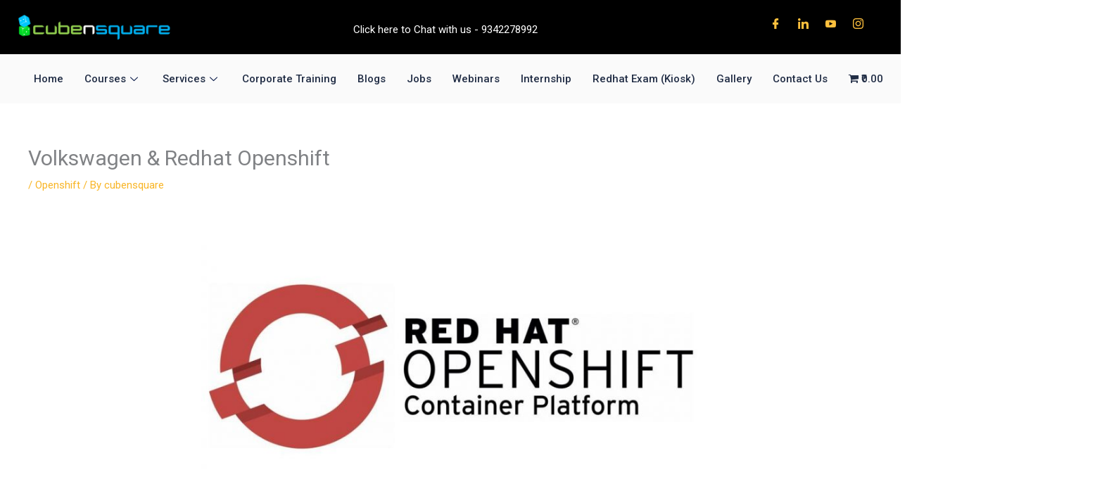

--- FILE ---
content_type: text/html; charset=UTF-8
request_url: https://cubensquare.com/volkswagen-redhat-openshift/
body_size: 65193
content:
<!DOCTYPE html>
<html lang="en-US">
<head>
<meta charset="UTF-8">
<meta name="viewport" content="width=device-width, initial-scale=1">
	<link rel="profile" href="https://gmpg.org/xfn/11"> 
	<meta name='robots' content='index, follow, max-image-preview:large, max-snippet:-1, max-video-preview:-1' />

	<!-- This site is optimized with the Yoast SEO plugin v22.5 - https://yoast.com/wordpress/plugins/seo/ -->
	<title>Volkswagen &amp; Redhat Openshift - CubenSquare</title>
	<meta name="description" content="To develop applications faster and to deliver across hybrid cloud environments, enterprises are using micro services and containers . To make everything work they need the right platform, that is when Redhat Openshift comes into play." />
	<link rel="canonical" href="https://cubensquare.com/volkswagen-redhat-openshift/" />
	<meta property="og:locale" content="en_US" />
	<meta property="og:type" content="article" />
	<meta property="og:title" content="Volkswagen &amp; Redhat Openshift - CubenSquare" />
	<meta property="og:description" content="To develop applications faster and to deliver across hybrid cloud environments, enterprises are using micro services and containers . To make everything work they need the right platform, that is when Redhat Openshift comes into play." />
	<meta property="og:url" content="https://cubensquare.com/volkswagen-redhat-openshift/" />
	<meta property="og:site_name" content="CubenSquare" />
	<meta property="article:publisher" content="https://www.facebook.com/CubenSquare" />
	<meta property="article:published_time" content="2024-02-01T10:36:16+00:00" />
	<meta property="article:modified_time" content="2024-02-08T09:13:22+00:00" />
	<meta property="og:image" content="http://cubensquare.com/wp-content/uploads/2024/02/vw-volkswagen-automobile-1665127.jpg" />
	<meta property="og:image:width" content="1280" />
	<meta property="og:image:height" content="853" />
	<meta property="og:image:type" content="image/jpeg" />
	<meta name="author" content="cubensquare" />
	<meta name="twitter:card" content="summary_large_image" />
	<meta name="twitter:label1" content="Written by" />
	<meta name="twitter:data1" content="cubensquare" />
	<meta name="twitter:label2" content="Est. reading time" />
	<meta name="twitter:data2" content="4 minutes" />
	<script type="application/ld+json" class="yoast-schema-graph">{"@context":"https://schema.org","@graph":[{"@type":"Article","@id":"https://cubensquare.com/volkswagen-redhat-openshift/#article","isPartOf":{"@id":"https://cubensquare.com/volkswagen-redhat-openshift/"},"author":{"name":"cubensquare","@id":"https://cubensquare.com/#/schema/person/c387e55c69517087ef2e1e591bb4b583"},"headline":"Volkswagen &#038; Redhat Openshift","datePublished":"2024-02-01T10:36:16+00:00","dateModified":"2024-02-08T09:13:22+00:00","mainEntityOfPage":{"@id":"https://cubensquare.com/volkswagen-redhat-openshift/"},"wordCount":734,"publisher":{"@id":"https://cubensquare.com/#organization"},"image":{"@id":"https://cubensquare.com/volkswagen-redhat-openshift/#primaryimage"},"thumbnailUrl":"https://cubensquare.com/wp-content/uploads/2024/02/vw-volkswagen-automobile-1665127.jpg","keywords":["certification","openshift","redhat","volkswagen"],"articleSection":["Openshift"],"inLanguage":"en-US"},{"@type":"WebPage","@id":"https://cubensquare.com/volkswagen-redhat-openshift/","url":"https://cubensquare.com/volkswagen-redhat-openshift/","name":"Volkswagen & Redhat Openshift - CubenSquare","isPartOf":{"@id":"https://cubensquare.com/#website"},"primaryImageOfPage":{"@id":"https://cubensquare.com/volkswagen-redhat-openshift/#primaryimage"},"image":{"@id":"https://cubensquare.com/volkswagen-redhat-openshift/#primaryimage"},"thumbnailUrl":"https://cubensquare.com/wp-content/uploads/2024/02/vw-volkswagen-automobile-1665127.jpg","datePublished":"2024-02-01T10:36:16+00:00","dateModified":"2024-02-08T09:13:22+00:00","description":"To develop applications faster and to deliver across hybrid cloud environments, enterprises are using micro services and containers . To make everything work they need the right platform, that is when Redhat Openshift comes into play.","breadcrumb":{"@id":"https://cubensquare.com/volkswagen-redhat-openshift/#breadcrumb"},"inLanguage":"en-US","potentialAction":[{"@type":"ReadAction","target":["https://cubensquare.com/volkswagen-redhat-openshift/"]}]},{"@type":"ImageObject","inLanguage":"en-US","@id":"https://cubensquare.com/volkswagen-redhat-openshift/#primaryimage","url":"https://cubensquare.com/wp-content/uploads/2024/02/vw-volkswagen-automobile-1665127.jpg","contentUrl":"https://cubensquare.com/wp-content/uploads/2024/02/vw-volkswagen-automobile-1665127.jpg","width":1280,"height":853,"caption":"vw, volkswagen, automobile-1665127.jpg"},{"@type":"BreadcrumbList","@id":"https://cubensquare.com/volkswagen-redhat-openshift/#breadcrumb","itemListElement":[{"@type":"ListItem","position":1,"name":"Home","item":"https://cubensquare.com/"},{"@type":"ListItem","position":2,"name":"Volkswagen &#038; Redhat Openshift"}]},{"@type":"WebSite","@id":"https://cubensquare.com/#website","url":"https://cubensquare.com/","name":"CubenSquare","description":"","publisher":{"@id":"https://cubensquare.com/#organization"},"potentialAction":[{"@type":"SearchAction","target":{"@type":"EntryPoint","urlTemplate":"https://cubensquare.com/?s={search_term_string}"},"query-input":"required name=search_term_string"}],"inLanguage":"en-US"},{"@type":"Organization","@id":"https://cubensquare.com/#organization","name":"CubenSquare","url":"https://cubensquare.com/","logo":{"@type":"ImageObject","inLanguage":"en-US","@id":"https://cubensquare.com/#/schema/logo/image/","url":"https://cubensquare.com/wp-content/uploads/2024/01/black-cubensquare-logo-authorized.png","contentUrl":"https://cubensquare.com/wp-content/uploads/2024/01/black-cubensquare-logo-authorized.png","width":1948,"height":409,"caption":"CubenSquare"},"image":{"@id":"https://cubensquare.com/#/schema/logo/image/"},"sameAs":["https://www.facebook.com/CubenSquare","https://www.instagram.com/cube_n_square/","https://www.linkedin.com/company/cubensquare"]},{"@type":"Person","@id":"https://cubensquare.com/#/schema/person/c387e55c69517087ef2e1e591bb4b583","name":"cubensquare","sameAs":["https://cubensquare.com"],"url":"https://cubensquare.com/author/cubensquare/"}]}</script>
	<!-- / Yoast SEO plugin. -->


<link rel='dns-prefetch' href='//fonts.googleapis.com' />
<link rel='dns-prefetch' href='//use.fontawesome.com' />
<link rel="alternate" type="application/rss+xml" title="CubenSquare &raquo; Feed" href="https://cubensquare.com/feed/" />
<link rel="alternate" type="application/rss+xml" title="CubenSquare &raquo; Comments Feed" href="https://cubensquare.com/comments/feed/" />
		<!-- This site uses the Google Analytics by MonsterInsights plugin v8.26.0 - Using Analytics tracking - https://www.monsterinsights.com/ -->
		<!-- Note: MonsterInsights is not currently configured on this site. The site owner needs to authenticate with Google Analytics in the MonsterInsights settings panel. -->
					<!-- No tracking code set -->
				<!-- / Google Analytics by MonsterInsights -->
		<script>
window._wpemojiSettings = {"baseUrl":"https:\/\/s.w.org\/images\/core\/emoji\/15.0.3\/72x72\/","ext":".png","svgUrl":"https:\/\/s.w.org\/images\/core\/emoji\/15.0.3\/svg\/","svgExt":".svg","source":{"concatemoji":"https:\/\/cubensquare.com\/wp-includes\/js\/wp-emoji-release.min.js?ver=6.5.2"}};
/*! This file is auto-generated */
!function(i,n){var o,s,e;function c(e){try{var t={supportTests:e,timestamp:(new Date).valueOf()};sessionStorage.setItem(o,JSON.stringify(t))}catch(e){}}function p(e,t,n){e.clearRect(0,0,e.canvas.width,e.canvas.height),e.fillText(t,0,0);var t=new Uint32Array(e.getImageData(0,0,e.canvas.width,e.canvas.height).data),r=(e.clearRect(0,0,e.canvas.width,e.canvas.height),e.fillText(n,0,0),new Uint32Array(e.getImageData(0,0,e.canvas.width,e.canvas.height).data));return t.every(function(e,t){return e===r[t]})}function u(e,t,n){switch(t){case"flag":return n(e,"\ud83c\udff3\ufe0f\u200d\u26a7\ufe0f","\ud83c\udff3\ufe0f\u200b\u26a7\ufe0f")?!1:!n(e,"\ud83c\uddfa\ud83c\uddf3","\ud83c\uddfa\u200b\ud83c\uddf3")&&!n(e,"\ud83c\udff4\udb40\udc67\udb40\udc62\udb40\udc65\udb40\udc6e\udb40\udc67\udb40\udc7f","\ud83c\udff4\u200b\udb40\udc67\u200b\udb40\udc62\u200b\udb40\udc65\u200b\udb40\udc6e\u200b\udb40\udc67\u200b\udb40\udc7f");case"emoji":return!n(e,"\ud83d\udc26\u200d\u2b1b","\ud83d\udc26\u200b\u2b1b")}return!1}function f(e,t,n){var r="undefined"!=typeof WorkerGlobalScope&&self instanceof WorkerGlobalScope?new OffscreenCanvas(300,150):i.createElement("canvas"),a=r.getContext("2d",{willReadFrequently:!0}),o=(a.textBaseline="top",a.font="600 32px Arial",{});return e.forEach(function(e){o[e]=t(a,e,n)}),o}function t(e){var t=i.createElement("script");t.src=e,t.defer=!0,i.head.appendChild(t)}"undefined"!=typeof Promise&&(o="wpEmojiSettingsSupports",s=["flag","emoji"],n.supports={everything:!0,everythingExceptFlag:!0},e=new Promise(function(e){i.addEventListener("DOMContentLoaded",e,{once:!0})}),new Promise(function(t){var n=function(){try{var e=JSON.parse(sessionStorage.getItem(o));if("object"==typeof e&&"number"==typeof e.timestamp&&(new Date).valueOf()<e.timestamp+604800&&"object"==typeof e.supportTests)return e.supportTests}catch(e){}return null}();if(!n){if("undefined"!=typeof Worker&&"undefined"!=typeof OffscreenCanvas&&"undefined"!=typeof URL&&URL.createObjectURL&&"undefined"!=typeof Blob)try{var e="postMessage("+f.toString()+"("+[JSON.stringify(s),u.toString(),p.toString()].join(",")+"));",r=new Blob([e],{type:"text/javascript"}),a=new Worker(URL.createObjectURL(r),{name:"wpTestEmojiSupports"});return void(a.onmessage=function(e){c(n=e.data),a.terminate(),t(n)})}catch(e){}c(n=f(s,u,p))}t(n)}).then(function(e){for(var t in e)n.supports[t]=e[t],n.supports.everything=n.supports.everything&&n.supports[t],"flag"!==t&&(n.supports.everythingExceptFlag=n.supports.everythingExceptFlag&&n.supports[t]);n.supports.everythingExceptFlag=n.supports.everythingExceptFlag&&!n.supports.flag,n.DOMReady=!1,n.readyCallback=function(){n.DOMReady=!0}}).then(function(){return e}).then(function(){var e;n.supports.everything||(n.readyCallback(),(e=n.source||{}).concatemoji?t(e.concatemoji):e.wpemoji&&e.twemoji&&(t(e.twemoji),t(e.wpemoji)))}))}((window,document),window._wpemojiSettings);
</script>

<link rel='stylesheet' id='astra-theme-css-css' href='https://cubensquare.com/wp-content/themes/astra/assets/css/minified/main.min.css?ver=4.12.0' media='all' />
<style id='astra-theme-css-inline-css'>
:root{--ast-post-nav-space:0;--ast-container-default-xlg-padding:6.67em;--ast-container-default-lg-padding:5.67em;--ast-container-default-slg-padding:4.34em;--ast-container-default-md-padding:3.34em;--ast-container-default-sm-padding:6.67em;--ast-container-default-xs-padding:2.4em;--ast-container-default-xxs-padding:1.4em;--ast-code-block-background:#EEEEEE;--ast-comment-inputs-background:#FAFAFA;--ast-normal-container-width:1200px;--ast-narrow-container-width:750px;--ast-blog-title-font-weight:normal;--ast-blog-meta-weight:inherit;--ast-global-color-primary:var(--ast-global-color-5);--ast-global-color-secondary:var(--ast-global-color-4);--ast-global-color-alternate-background:var(--ast-global-color-7);--ast-global-color-subtle-background:var(--ast-global-color-6);--ast-bg-style-guide:var( --ast-global-color-secondary,--ast-global-color-5 );--ast-shadow-style-guide:0px 0px 4px 0 #00000057;--ast-global-dark-bg-style:#fff;--ast-global-dark-lfs:#fbfbfb;--ast-widget-bg-color:#fafafa;--ast-wc-container-head-bg-color:#fbfbfb;--ast-title-layout-bg:#eeeeee;--ast-search-border-color:#e7e7e7;--ast-lifter-hover-bg:#e6e6e6;--ast-gallery-block-color:#000;--srfm-color-input-label:var(--ast-global-color-2);}html{font-size:93.75%;}a,.page-title{color:var(--ast-global-color-1);}a:hover,a:focus{color:var(--ast-global-color-1);}body,button,input,select,textarea,.ast-button,.ast-custom-button{font-family:'Roboto',sans-serif;font-weight:400;font-size:15px;font-size:1rem;line-height:var(--ast-body-line-height,1.6em);}blockquote{color:var(--ast-global-color-3);}h1,h2,h3,h4,h5,h6,.entry-content :where(h1,h2,h3,h4,h5,h6),.site-title,.site-title a{font-family:'Montserrat',sans-serif;font-weight:700;}.site-title{font-size:35px;font-size:2.3333333333333rem;display:block;}header .custom-logo-link img{max-width:191px;width:191px;}.astra-logo-svg{width:191px;}.site-header .site-description{font-size:15px;font-size:1rem;display:none;}.entry-title{font-size:30px;font-size:2rem;}.archive .ast-article-post .ast-article-inner,.blog .ast-article-post .ast-article-inner,.archive .ast-article-post .ast-article-inner:hover,.blog .ast-article-post .ast-article-inner:hover{overflow:hidden;}h1,.entry-content :where(h1){font-size:90px;font-size:6rem;font-weight:700;font-family:'Montserrat',sans-serif;line-height:1.4em;text-transform:uppercase;}h2,.entry-content :where(h2){font-size:40px;font-size:2.6666666666667rem;font-weight:700;font-family:'Montserrat',sans-serif;line-height:1.25em;}h3,.entry-content :where(h3){font-size:24px;font-size:1.6rem;font-weight:700;font-family:'Montserrat',sans-serif;line-height:1.2em;}h4,.entry-content :where(h4){font-size:20px;font-size:1.3333333333333rem;line-height:1.2em;font-weight:700;font-family:'Montserrat',sans-serif;}h5,.entry-content :where(h5){font-size:18px;font-size:1.2rem;line-height:1.2em;font-weight:700;font-family:'Montserrat',sans-serif;}h6,.entry-content :where(h6){font-size:15px;font-size:1rem;line-height:1.25em;font-weight:700;font-family:'Montserrat',sans-serif;}::selection{background-color:var(--ast-global-color-0);color:#000000;}body,h1,h2,h3,h4,h5,h6,.entry-title a,.entry-content :where(h1,h2,h3,h4,h5,h6){color:var(--ast-global-color-3);}.tagcloud a:hover,.tagcloud a:focus,.tagcloud a.current-item{color:#000000;border-color:var(--ast-global-color-1);background-color:var(--ast-global-color-1);}input:focus,input[type="text"]:focus,input[type="email"]:focus,input[type="url"]:focus,input[type="password"]:focus,input[type="reset"]:focus,input[type="search"]:focus,textarea:focus{border-color:var(--ast-global-color-1);}input[type="radio"]:checked,input[type=reset],input[type="checkbox"]:checked,input[type="checkbox"]:hover:checked,input[type="checkbox"]:focus:checked,input[type=range]::-webkit-slider-thumb{border-color:var(--ast-global-color-1);background-color:var(--ast-global-color-1);box-shadow:none;}.site-footer a:hover + .post-count,.site-footer a:focus + .post-count{background:var(--ast-global-color-1);border-color:var(--ast-global-color-1);}.single .nav-links .nav-previous,.single .nav-links .nav-next{color:var(--ast-global-color-1);}.entry-meta,.entry-meta *{line-height:1.45;color:var(--ast-global-color-1);}.entry-meta a:not(.ast-button):hover,.entry-meta a:not(.ast-button):hover *,.entry-meta a:not(.ast-button):focus,.entry-meta a:not(.ast-button):focus *,.page-links > .page-link,.page-links .page-link:hover,.post-navigation a:hover{color:var(--ast-global-color-1);}#cat option,.secondary .calendar_wrap thead a,.secondary .calendar_wrap thead a:visited{color:var(--ast-global-color-1);}.secondary .calendar_wrap #today,.ast-progress-val span{background:var(--ast-global-color-1);}.secondary a:hover + .post-count,.secondary a:focus + .post-count{background:var(--ast-global-color-1);border-color:var(--ast-global-color-1);}.calendar_wrap #today > a{color:#000000;}.page-links .page-link,.single .post-navigation a{color:var(--ast-global-color-1);}.ast-search-menu-icon .search-form button.search-submit{padding:0 4px;}.ast-search-menu-icon form.search-form{padding-right:0;}.ast-search-menu-icon.slide-search input.search-field{width:0;}.ast-header-search .ast-search-menu-icon.ast-dropdown-active .search-form,.ast-header-search .ast-search-menu-icon.ast-dropdown-active .search-field:focus{transition:all 0.2s;}.search-form input.search-field:focus{outline:none;}.ast-archive-title{color:var(--ast-global-color-2);}.wp-block-latest-posts > li > a{color:var(--ast-global-color-2);}.widget-title,.widget .wp-block-heading{font-size:21px;font-size:1.4rem;color:var(--ast-global-color-2);}.ast-search-menu-icon.slide-search a:focus-visible:focus-visible,.astra-search-icon:focus-visible,#close:focus-visible,a:focus-visible,.ast-menu-toggle:focus-visible,.site .skip-link:focus-visible,.wp-block-loginout input:focus-visible,.wp-block-search.wp-block-search__button-inside .wp-block-search__inside-wrapper,.ast-header-navigation-arrow:focus-visible,.woocommerce .wc-proceed-to-checkout > .checkout-button:focus-visible,.woocommerce .woocommerce-MyAccount-navigation ul li a:focus-visible,.ast-orders-table__row .ast-orders-table__cell:focus-visible,.woocommerce .woocommerce-order-details .order-again > .button:focus-visible,.woocommerce .woocommerce-message a.button.wc-forward:focus-visible,.woocommerce #minus_qty:focus-visible,.woocommerce #plus_qty:focus-visible,a#ast-apply-coupon:focus-visible,.woocommerce .woocommerce-info a:focus-visible,.woocommerce .astra-shop-summary-wrap a:focus-visible,.woocommerce a.wc-forward:focus-visible,#ast-apply-coupon:focus-visible,.woocommerce-js .woocommerce-mini-cart-item a.remove:focus-visible,#close:focus-visible,.button.search-submit:focus-visible,#search_submit:focus,.normal-search:focus-visible,.ast-header-account-wrap:focus-visible,.woocommerce .ast-on-card-button.ast-quick-view-trigger:focus,.astra-cart-drawer-close:focus,.ast-single-variation:focus,.ast-woocommerce-product-gallery__image:focus,.ast-button:focus,.woocommerce-product-gallery--with-images [data-controls="prev"]:focus-visible,.woocommerce-product-gallery--with-images [data-controls="next"]:focus-visible,.ast-builder-button-wrap:has(.ast-custom-button-link:focus),.ast-builder-button-wrap .ast-custom-button-link:focus{outline-style:dotted;outline-color:inherit;outline-width:thin;}input:focus,input[type="text"]:focus,input[type="email"]:focus,input[type="url"]:focus,input[type="password"]:focus,input[type="reset"]:focus,input[type="search"]:focus,input[type="number"]:focus,textarea:focus,.wp-block-search__input:focus,[data-section="section-header-mobile-trigger"] .ast-button-wrap .ast-mobile-menu-trigger-minimal:focus,.ast-mobile-popup-drawer.active .menu-toggle-close:focus,.woocommerce-ordering select.orderby:focus,#ast-scroll-top:focus,#coupon_code:focus,.woocommerce-page #comment:focus,.woocommerce #reviews #respond input#submit:focus,.woocommerce a.add_to_cart_button:focus,.woocommerce .button.single_add_to_cart_button:focus,.woocommerce .woocommerce-cart-form button:focus,.woocommerce .woocommerce-cart-form__cart-item .quantity .qty:focus,.woocommerce .woocommerce-billing-fields .woocommerce-billing-fields__field-wrapper .woocommerce-input-wrapper > .input-text:focus,.woocommerce #order_comments:focus,.woocommerce #place_order:focus,.woocommerce .woocommerce-address-fields .woocommerce-address-fields__field-wrapper .woocommerce-input-wrapper > .input-text:focus,.woocommerce .woocommerce-MyAccount-content form button:focus,.woocommerce .woocommerce-MyAccount-content .woocommerce-EditAccountForm .woocommerce-form-row .woocommerce-Input.input-text:focus,.woocommerce .ast-woocommerce-container .woocommerce-pagination ul.page-numbers li a:focus,body #content .woocommerce form .form-row .select2-container--default .select2-selection--single:focus,#ast-coupon-code:focus,.woocommerce.woocommerce-js .quantity input[type=number]:focus,.woocommerce-js .woocommerce-mini-cart-item .quantity input[type=number]:focus,.woocommerce p#ast-coupon-trigger:focus{border-style:dotted;border-color:inherit;border-width:thin;}input{outline:none;}.woocommerce-js input[type=text]:focus,.woocommerce-js input[type=email]:focus,.woocommerce-js textarea:focus,input[type=number]:focus,.comments-area textarea#comment:focus,.comments-area textarea#comment:active,.comments-area .ast-comment-formwrap input[type="text"]:focus,.comments-area .ast-comment-formwrap input[type="text"]:active{outline-style:unset;outline-color:inherit;outline-width:thin;}.site-logo-img img{ transition:all 0.2s linear;}body .ast-oembed-container *{position:absolute;top:0;width:100%;height:100%;left:0;}body .wp-block-embed-pocket-casts .ast-oembed-container *{position:unset;}.ast-single-post-featured-section + article {margin-top: 2em;}.site-content .ast-single-post-featured-section img {width: 100%;overflow: hidden;object-fit: cover;}.site > .ast-single-related-posts-container {margin-top: 0;}@media (min-width: 922px) {.ast-desktop .ast-container--narrow {max-width: var(--ast-narrow-container-width);margin: 0 auto;}}@media (max-width:921.9px){#ast-desktop-header{display:none;}}@media (min-width:922px){#ast-mobile-header{display:none;}}@media( max-width: 420px ) {.single .nav-links .nav-previous,.single .nav-links .nav-next {width: 100%;text-align: center;}}.wp-block-buttons.aligncenter{justify-content:center;}@media (max-width:921px){.ast-theme-transparent-header #primary,.ast-theme-transparent-header #secondary{padding:0;}}@media (max-width:921px){.ast-plain-container.ast-no-sidebar #primary{padding:0;}}.ast-plain-container.ast-no-sidebar #primary{margin-top:0;margin-bottom:0;}.wp-block-button.is-style-outline .wp-block-button__link{border-color:var(--ast-global-color-0);border-top-width:0px;border-right-width:0px;border-bottom-width:0px;border-left-width:0px;}div.wp-block-button.is-style-outline > .wp-block-button__link:not(.has-text-color),div.wp-block-button.wp-block-button__link.is-style-outline:not(.has-text-color){color:var(--ast-global-color-0);}.wp-block-button.is-style-outline .wp-block-button__link:hover,.wp-block-buttons .wp-block-button.is-style-outline .wp-block-button__link:focus,.wp-block-buttons .wp-block-button.is-style-outline > .wp-block-button__link:not(.has-text-color):hover,.wp-block-buttons .wp-block-button.wp-block-button__link.is-style-outline:not(.has-text-color):hover{color:var(--ast-global-color-2);background-color:var(--ast-global-color-1);border-color:var(--ast-global-color-1);}.post-page-numbers.current .page-link,.ast-pagination .page-numbers.current{color:#000000;border-color:var(--ast-global-color-0);background-color:var(--ast-global-color-0);}.wp-block-button.is-style-outline .wp-block-button__link{border-top-width:0px;border-right-width:0px;border-bottom-width:0px;border-left-width:0px;}.wp-block-button.is-style-outline .wp-block-button__link.wp-element-button,.ast-outline-button{border-color:var(--ast-global-color-0);font-family:inherit;font-weight:500;line-height:1em;border-top-left-radius:0px;border-top-right-radius:0px;border-bottom-right-radius:0px;border-bottom-left-radius:0px;}.wp-block-buttons .wp-block-button.is-style-outline > .wp-block-button__link:not(.has-text-color),.wp-block-buttons .wp-block-button.wp-block-button__link.is-style-outline:not(.has-text-color),.ast-outline-button{color:var(--ast-global-color-0);}.wp-block-button.is-style-outline .wp-block-button__link:hover,.wp-block-buttons .wp-block-button.is-style-outline .wp-block-button__link:focus,.wp-block-buttons .wp-block-button.is-style-outline > .wp-block-button__link:not(.has-text-color):hover,.wp-block-buttons .wp-block-button.wp-block-button__link.is-style-outline:not(.has-text-color):hover,.ast-outline-button:hover,.ast-outline-button:focus,.wp-block-uagb-buttons-child .uagb-buttons-repeater.ast-outline-button:hover,.wp-block-uagb-buttons-child .uagb-buttons-repeater.ast-outline-button:focus{color:var(--ast-global-color-2);background-color:var(--ast-global-color-1);border-color:var(--ast-global-color-1);}.wp-block-button .wp-block-button__link.wp-element-button.is-style-outline:not(.has-background),.wp-block-button.is-style-outline>.wp-block-button__link.wp-element-button:not(.has-background),.ast-outline-button{background-color:var(--ast-global-color-0);}.entry-content[data-ast-blocks-layout] > figure{margin-bottom:1em;}h1.widget-title{font-weight:700;}h2.widget-title{font-weight:700;}h3.widget-title{font-weight:700;} .ast-desktop .review-count{margin-left:-40px;margin-right:auto;}.review-rating{display:flex;align-items:center;order:2;}@media (max-width:921px){.ast-left-sidebar #content > .ast-container{display:flex;flex-direction:column-reverse;width:100%;}.ast-separate-container .ast-article-post,.ast-separate-container .ast-article-single{padding:1.5em 2.14em;}.ast-author-box img.avatar{margin:20px 0 0 0;}}@media (min-width:922px){.ast-separate-container.ast-right-sidebar #primary,.ast-separate-container.ast-left-sidebar #primary{border:0;}.search-no-results.ast-separate-container #primary{margin-bottom:4em;}}.elementor-widget-button .elementor-button{border-style:solid;text-decoration:none;border-top-width:0px;border-right-width:0px;border-left-width:0px;border-bottom-width:0px;}body .elementor-button.elementor-size-sm,body .elementor-button.elementor-size-xs,body .elementor-button.elementor-size-md,body .elementor-button.elementor-size-lg,body .elementor-button.elementor-size-xl,body .elementor-button{border-top-left-radius:0px;border-top-right-radius:0px;border-bottom-right-radius:0px;border-bottom-left-radius:0px;padding-top:15px;padding-right:45px;padding-bottom:15px;padding-left:45px;}.elementor-widget-button .elementor-button{border-color:var(--ast-global-color-0);background-color:var(--ast-global-color-0);}.elementor-widget-button .elementor-button:hover,.elementor-widget-button .elementor-button:focus{color:var(--ast-global-color-2);background-color:var(--ast-global-color-1);border-color:var(--ast-global-color-1);}.wp-block-button .wp-block-button__link ,.elementor-widget-button .elementor-button,.elementor-widget-button .elementor-button:visited{color:var(--ast-global-color-2);}.elementor-widget-button .elementor-button{font-weight:500;line-height:1em;text-transform:uppercase;}.wp-block-button .wp-block-button__link:hover,.wp-block-button .wp-block-button__link:focus{color:var(--ast-global-color-2);background-color:var(--ast-global-color-1);border-color:var(--ast-global-color-1);}.elementor-widget-heading h1.elementor-heading-title{line-height:1.4em;}.elementor-widget-heading h2.elementor-heading-title{line-height:1.25em;}.elementor-widget-heading h3.elementor-heading-title{line-height:1.2em;}.elementor-widget-heading h4.elementor-heading-title{line-height:1.2em;}.elementor-widget-heading h5.elementor-heading-title{line-height:1.2em;}.elementor-widget-heading h6.elementor-heading-title{line-height:1.25em;}.wp-block-button .wp-block-button__link,.wp-block-search .wp-block-search__button,body .wp-block-file .wp-block-file__button{border-style:solid;border-top-width:0px;border-right-width:0px;border-left-width:0px;border-bottom-width:0px;border-color:var(--ast-global-color-0);background-color:var(--ast-global-color-0);color:var(--ast-global-color-2);font-family:inherit;font-weight:500;line-height:1em;text-transform:uppercase;border-top-left-radius:0px;border-top-right-radius:0px;border-bottom-right-radius:0px;border-bottom-left-radius:0px;padding-top:15px;padding-right:45px;padding-bottom:15px;padding-left:45px;}.menu-toggle,button,.ast-button,.ast-custom-button,.button,input#submit,input[type="button"],input[type="submit"],input[type="reset"],form[CLASS*="wp-block-search__"].wp-block-search .wp-block-search__inside-wrapper .wp-block-search__button,body .wp-block-file .wp-block-file__button,.woocommerce-js a.button,.woocommerce button.button,.woocommerce .woocommerce-message a.button,.woocommerce #respond input#submit.alt,.woocommerce input.button.alt,.woocommerce input.button,.woocommerce input.button:disabled,.woocommerce input.button:disabled[disabled],.woocommerce input.button:disabled:hover,.woocommerce input.button:disabled[disabled]:hover,.woocommerce #respond input#submit,.woocommerce button.button.alt.disabled,.wc-block-grid__products .wc-block-grid__product .wp-block-button__link,.wc-block-grid__product-onsale,[CLASS*="wc-block"] button,.woocommerce-js .astra-cart-drawer .astra-cart-drawer-content .woocommerce-mini-cart__buttons .button:not(.checkout):not(.ast-continue-shopping),.woocommerce-js .astra-cart-drawer .astra-cart-drawer-content .woocommerce-mini-cart__buttons a.checkout,.woocommerce button.button.alt.disabled.wc-variation-selection-needed,[CLASS*="wc-block"] .wc-block-components-button{border-style:solid;border-top-width:0px;border-right-width:0px;border-left-width:0px;border-bottom-width:0px;color:var(--ast-global-color-2);border-color:var(--ast-global-color-0);background-color:var(--ast-global-color-0);padding-top:15px;padding-right:45px;padding-bottom:15px;padding-left:45px;font-family:inherit;font-weight:500;line-height:1em;text-transform:uppercase;border-top-left-radius:0px;border-top-right-radius:0px;border-bottom-right-radius:0px;border-bottom-left-radius:0px;}button:focus,.menu-toggle:hover,button:hover,.ast-button:hover,.ast-custom-button:hover .button:hover,.ast-custom-button:hover ,input[type=reset]:hover,input[type=reset]:focus,input#submit:hover,input#submit:focus,input[type="button"]:hover,input[type="button"]:focus,input[type="submit"]:hover,input[type="submit"]:focus,form[CLASS*="wp-block-search__"].wp-block-search .wp-block-search__inside-wrapper .wp-block-search__button:hover,form[CLASS*="wp-block-search__"].wp-block-search .wp-block-search__inside-wrapper .wp-block-search__button:focus,body .wp-block-file .wp-block-file__button:hover,body .wp-block-file .wp-block-file__button:focus,.woocommerce-js a.button:hover,.woocommerce button.button:hover,.woocommerce .woocommerce-message a.button:hover,.woocommerce #respond input#submit:hover,.woocommerce #respond input#submit.alt:hover,.woocommerce input.button.alt:hover,.woocommerce input.button:hover,.woocommerce button.button.alt.disabled:hover,.wc-block-grid__products .wc-block-grid__product .wp-block-button__link:hover,[CLASS*="wc-block"] button:hover,.woocommerce-js .astra-cart-drawer .astra-cart-drawer-content .woocommerce-mini-cart__buttons .button:not(.checkout):not(.ast-continue-shopping):hover,.woocommerce-js .astra-cart-drawer .astra-cart-drawer-content .woocommerce-mini-cart__buttons a.checkout:hover,.woocommerce button.button.alt.disabled.wc-variation-selection-needed:hover,[CLASS*="wc-block"] .wc-block-components-button:hover,[CLASS*="wc-block"] .wc-block-components-button:focus{color:var(--ast-global-color-2);background-color:var(--ast-global-color-1);border-color:var(--ast-global-color-1);}@media (max-width:921px){.ast-mobile-header-stack .main-header-bar .ast-search-menu-icon{display:inline-block;}.ast-header-break-point.ast-header-custom-item-outside .ast-mobile-header-stack .main-header-bar .ast-search-icon{margin:0;}.ast-comment-avatar-wrap img{max-width:2.5em;}.ast-comment-meta{padding:0 1.8888em 1.3333em;}.ast-separate-container .ast-comment-list li.depth-1{padding:1.5em 2.14em;}.ast-separate-container .comment-respond{padding:2em 2.14em;}}@media (min-width:544px){.ast-container{max-width:100%;}}@media (max-width:544px){.ast-separate-container .ast-article-post,.ast-separate-container .ast-article-single,.ast-separate-container .comments-title,.ast-separate-container .ast-archive-description{padding:1.5em 1em;}.ast-separate-container #content .ast-container{padding-left:0.54em;padding-right:0.54em;}.ast-separate-container .ast-comment-list .bypostauthor{padding:.5em;}.ast-search-menu-icon.ast-dropdown-active .search-field{width:170px;}} #ast-mobile-header .ast-site-header-cart-li a{pointer-events:none;}body,.ast-separate-container{background-color:var(--ast-global-color-5);background-image:none;}@media (max-width:921px){.site-title{display:block;}.site-header .site-description{display:none;}h1,.entry-content :where(h1){font-size:60px;}h2,.entry-content :where(h2){font-size:35px;}h3,.entry-content :where(h3){font-size:22px;}}@media (max-width:544px){.site-title{display:block;}.site-header .site-description{display:none;}h1,.entry-content :where(h1){font-size:35px;}h2,.entry-content :where(h2){font-size:30px;}h3,.entry-content :where(h3){font-size:20px;}}@media (max-width:921px){html{font-size:85.5%;}}@media (max-width:544px){html{font-size:85.5%;}}@media (min-width:922px){.ast-container{max-width:1240px;}}@media (min-width:922px){.site-content .ast-container{display:flex;}}@media (max-width:921px){.site-content .ast-container{flex-direction:column;}}@media (min-width:922px){.main-header-menu .sub-menu .menu-item.ast-left-align-sub-menu:hover > .sub-menu,.main-header-menu .sub-menu .menu-item.ast-left-align-sub-menu.focus > .sub-menu{margin-left:-0px;}}.site .comments-area{padding-bottom:3em;}.wp-block-file {display: flex;align-items: center;flex-wrap: wrap;justify-content: space-between;}.wp-block-pullquote {border: none;}.wp-block-pullquote blockquote::before {content: "\201D";font-family: "Helvetica",sans-serif;display: flex;transform: rotate( 180deg );font-size: 6rem;font-style: normal;line-height: 1;font-weight: bold;align-items: center;justify-content: center;}.has-text-align-right > blockquote::before {justify-content: flex-start;}.has-text-align-left > blockquote::before {justify-content: flex-end;}figure.wp-block-pullquote.is-style-solid-color blockquote {max-width: 100%;text-align: inherit;}:root {--wp--custom--ast-default-block-top-padding: 3em;--wp--custom--ast-default-block-right-padding: 3em;--wp--custom--ast-default-block-bottom-padding: 3em;--wp--custom--ast-default-block-left-padding: 3em;--wp--custom--ast-container-width: 1200px;--wp--custom--ast-content-width-size: 1200px;--wp--custom--ast-wide-width-size: calc(1200px + var(--wp--custom--ast-default-block-left-padding) + var(--wp--custom--ast-default-block-right-padding));}.ast-narrow-container {--wp--custom--ast-content-width-size: 750px;--wp--custom--ast-wide-width-size: 750px;}@media(max-width: 921px) {:root {--wp--custom--ast-default-block-top-padding: 3em;--wp--custom--ast-default-block-right-padding: 2em;--wp--custom--ast-default-block-bottom-padding: 3em;--wp--custom--ast-default-block-left-padding: 2em;}}@media(max-width: 544px) {:root {--wp--custom--ast-default-block-top-padding: 3em;--wp--custom--ast-default-block-right-padding: 1.5em;--wp--custom--ast-default-block-bottom-padding: 3em;--wp--custom--ast-default-block-left-padding: 1.5em;}}.entry-content > .wp-block-group,.entry-content > .wp-block-cover,.entry-content > .wp-block-columns {padding-top: var(--wp--custom--ast-default-block-top-padding);padding-right: var(--wp--custom--ast-default-block-right-padding);padding-bottom: var(--wp--custom--ast-default-block-bottom-padding);padding-left: var(--wp--custom--ast-default-block-left-padding);}.ast-plain-container.ast-no-sidebar .entry-content > .alignfull,.ast-page-builder-template .ast-no-sidebar .entry-content > .alignfull {margin-left: calc( -50vw + 50%);margin-right: calc( -50vw + 50%);max-width: 100vw;width: 100vw;}.ast-plain-container.ast-no-sidebar .entry-content .alignfull .alignfull,.ast-page-builder-template.ast-no-sidebar .entry-content .alignfull .alignfull,.ast-plain-container.ast-no-sidebar .entry-content .alignfull .alignwide,.ast-page-builder-template.ast-no-sidebar .entry-content .alignfull .alignwide,.ast-plain-container.ast-no-sidebar .entry-content .alignwide .alignfull,.ast-page-builder-template.ast-no-sidebar .entry-content .alignwide .alignfull,.ast-plain-container.ast-no-sidebar .entry-content .alignwide .alignwide,.ast-page-builder-template.ast-no-sidebar .entry-content .alignwide .alignwide,.ast-plain-container.ast-no-sidebar .entry-content .wp-block-column .alignfull,.ast-page-builder-template.ast-no-sidebar .entry-content .wp-block-column .alignfull,.ast-plain-container.ast-no-sidebar .entry-content .wp-block-column .alignwide,.ast-page-builder-template.ast-no-sidebar .entry-content .wp-block-column .alignwide {margin-left: auto;margin-right: auto;width: 100%;}[data-ast-blocks-layout] .wp-block-separator:not(.is-style-dots) {height: 0;}[data-ast-blocks-layout] .wp-block-separator {margin: 20px auto;}[data-ast-blocks-layout] .wp-block-separator:not(.is-style-wide):not(.is-style-dots) {max-width: 100px;}[data-ast-blocks-layout] .wp-block-separator.has-background {padding: 0;}.entry-content[data-ast-blocks-layout] > * {max-width: var(--wp--custom--ast-content-width-size);margin-left: auto;margin-right: auto;}.entry-content[data-ast-blocks-layout] > .alignwide {max-width: var(--wp--custom--ast-wide-width-size);}.entry-content[data-ast-blocks-layout] .alignfull {max-width: none;}.entry-content .wp-block-columns {margin-bottom: 0;}blockquote {margin: 1.5em;border-color: rgba(0,0,0,0.05);}.wp-block-quote:not(.has-text-align-right):not(.has-text-align-center) {border-left: 5px solid rgba(0,0,0,0.05);}.has-text-align-right > blockquote,blockquote.has-text-align-right {border-right: 5px solid rgba(0,0,0,0.05);}.has-text-align-left > blockquote,blockquote.has-text-align-left {border-left: 5px solid rgba(0,0,0,0.05);}.wp-block-site-tagline,.wp-block-latest-posts .read-more {margin-top: 15px;}.wp-block-loginout p label {display: block;}.wp-block-loginout p:not(.login-remember):not(.login-submit) input {width: 100%;}.wp-block-loginout input:focus {border-color: transparent;}.wp-block-loginout input:focus {outline: thin dotted;}.entry-content .wp-block-media-text .wp-block-media-text__content {padding: 0 0 0 8%;}.entry-content .wp-block-media-text.has-media-on-the-right .wp-block-media-text__content {padding: 0 8% 0 0;}.entry-content .wp-block-media-text.has-background .wp-block-media-text__content {padding: 8%;}.entry-content .wp-block-cover:not([class*="background-color"]):not(.has-text-color.has-link-color) .wp-block-cover__inner-container,.entry-content .wp-block-cover:not([class*="background-color"]) .wp-block-cover-image-text,.entry-content .wp-block-cover:not([class*="background-color"]) .wp-block-cover-text,.entry-content .wp-block-cover-image:not([class*="background-color"]) .wp-block-cover__inner-container,.entry-content .wp-block-cover-image:not([class*="background-color"]) .wp-block-cover-image-text,.entry-content .wp-block-cover-image:not([class*="background-color"]) .wp-block-cover-text {color: var(--ast-global-color-primary,var(--ast-global-color-5));}.wp-block-loginout .login-remember input {width: 1.1rem;height: 1.1rem;margin: 0 5px 4px 0;vertical-align: middle;}.wp-block-latest-posts > li > *:first-child,.wp-block-latest-posts:not(.is-grid) > li:first-child {margin-top: 0;}.entry-content > .wp-block-buttons,.entry-content > .wp-block-uagb-buttons {margin-bottom: 1.5em;}.wp-block-search__inside-wrapper .wp-block-search__input {padding: 0 10px;color: var(--ast-global-color-3);background: var(--ast-global-color-primary,var(--ast-global-color-5));border-color: var(--ast-border-color);}.wp-block-latest-posts .read-more {margin-bottom: 1.5em;}.wp-block-search__no-button .wp-block-search__inside-wrapper .wp-block-search__input {padding-top: 5px;padding-bottom: 5px;}.wp-block-latest-posts .wp-block-latest-posts__post-date,.wp-block-latest-posts .wp-block-latest-posts__post-author {font-size: 1rem;}.wp-block-latest-posts > li > *,.wp-block-latest-posts:not(.is-grid) > li {margin-top: 12px;margin-bottom: 12px;}.ast-page-builder-template .entry-content[data-ast-blocks-layout] > .alignwide:where(:not(.uagb-is-root-container):not(.spectra-is-root-container)) > * {max-width: var(--wp--custom--ast-wide-width-size);}.ast-page-builder-template .entry-content[data-ast-blocks-layout] > .inherit-container-width > *,.ast-page-builder-template .entry-content[data-ast-blocks-layout] > *:not(.wp-block-group):where(:not(.uagb-is-root-container):not(.spectra-is-root-container)) > *,.entry-content[data-ast-blocks-layout] > .wp-block-cover .wp-block-cover__inner-container {max-width: var(--wp--custom--ast-content-width-size) ;margin-left: auto;margin-right: auto;}.ast-page-builder-template .entry-content[data-ast-blocks-layout] > *,.ast-page-builder-template .entry-content[data-ast-blocks-layout] > .alignfull:where(:not(.wp-block-group):not(.uagb-is-root-container):not(.spectra-is-root-container)) > * {max-width: none;}.entry-content[data-ast-blocks-layout] .wp-block-cover:not(.alignleft):not(.alignright) {width: auto;}@media(max-width: 1200px) {.ast-separate-container .entry-content > .alignfull,.ast-separate-container .entry-content[data-ast-blocks-layout] > .alignwide,.ast-plain-container .entry-content[data-ast-blocks-layout] > .alignwide,.ast-plain-container .entry-content .alignfull {margin-left: calc(-1 * min(var(--ast-container-default-xlg-padding),20px)) ;margin-right: calc(-1 * min(var(--ast-container-default-xlg-padding),20px));}}@media(min-width: 1201px) {.ast-separate-container .entry-content > .alignfull {margin-left: calc(-1 * var(--ast-container-default-xlg-padding) );margin-right: calc(-1 * var(--ast-container-default-xlg-padding) );}.ast-separate-container .entry-content[data-ast-blocks-layout] > .alignwide,.ast-plain-container .entry-content[data-ast-blocks-layout] > .alignwide {margin-left: calc(-1 * var(--wp--custom--ast-default-block-left-padding) );margin-right: calc(-1 * var(--wp--custom--ast-default-block-right-padding) );}}@media(min-width: 921px) {.ast-separate-container .entry-content .wp-block-group.alignwide:not(.inherit-container-width) > :where(:not(.alignleft):not(.alignright)),.ast-plain-container .entry-content .wp-block-group.alignwide:not(.inherit-container-width) > :where(:not(.alignleft):not(.alignright)) {max-width: calc( var(--wp--custom--ast-content-width-size) + 80px );}.ast-plain-container.ast-right-sidebar .entry-content[data-ast-blocks-layout] .alignfull,.ast-plain-container.ast-left-sidebar .entry-content[data-ast-blocks-layout] .alignfull {margin-left: -60px;margin-right: -60px;}}@media(min-width: 544px) {.entry-content > .alignleft {margin-right: 20px;}.entry-content > .alignright {margin-left: 20px;}}@media (max-width:544px){.wp-block-columns .wp-block-column:not(:last-child){margin-bottom:20px;}.wp-block-latest-posts{margin:0;}}@media( max-width: 600px ) {.entry-content .wp-block-media-text .wp-block-media-text__content,.entry-content .wp-block-media-text.has-media-on-the-right .wp-block-media-text__content {padding: 8% 0 0;}.entry-content .wp-block-media-text.has-background .wp-block-media-text__content {padding: 8%;}}.ast-page-builder-template .entry-header {padding-left: 0;}.ast-narrow-container .site-content .wp-block-uagb-image--align-full .wp-block-uagb-image__figure {max-width: 100%;margin-left: auto;margin-right: auto;}:root .has-ast-global-color-0-color{color:var(--ast-global-color-0);}:root .has-ast-global-color-0-background-color{background-color:var(--ast-global-color-0);}:root .wp-block-button .has-ast-global-color-0-color{color:var(--ast-global-color-0);}:root .wp-block-button .has-ast-global-color-0-background-color{background-color:var(--ast-global-color-0);}:root .has-ast-global-color-1-color{color:var(--ast-global-color-1);}:root .has-ast-global-color-1-background-color{background-color:var(--ast-global-color-1);}:root .wp-block-button .has-ast-global-color-1-color{color:var(--ast-global-color-1);}:root .wp-block-button .has-ast-global-color-1-background-color{background-color:var(--ast-global-color-1);}:root .has-ast-global-color-2-color{color:var(--ast-global-color-2);}:root .has-ast-global-color-2-background-color{background-color:var(--ast-global-color-2);}:root .wp-block-button .has-ast-global-color-2-color{color:var(--ast-global-color-2);}:root .wp-block-button .has-ast-global-color-2-background-color{background-color:var(--ast-global-color-2);}:root .has-ast-global-color-3-color{color:var(--ast-global-color-3);}:root .has-ast-global-color-3-background-color{background-color:var(--ast-global-color-3);}:root .wp-block-button .has-ast-global-color-3-color{color:var(--ast-global-color-3);}:root .wp-block-button .has-ast-global-color-3-background-color{background-color:var(--ast-global-color-3);}:root .has-ast-global-color-4-color{color:var(--ast-global-color-4);}:root .has-ast-global-color-4-background-color{background-color:var(--ast-global-color-4);}:root .wp-block-button .has-ast-global-color-4-color{color:var(--ast-global-color-4);}:root .wp-block-button .has-ast-global-color-4-background-color{background-color:var(--ast-global-color-4);}:root .has-ast-global-color-5-color{color:var(--ast-global-color-5);}:root .has-ast-global-color-5-background-color{background-color:var(--ast-global-color-5);}:root .wp-block-button .has-ast-global-color-5-color{color:var(--ast-global-color-5);}:root .wp-block-button .has-ast-global-color-5-background-color{background-color:var(--ast-global-color-5);}:root .has-ast-global-color-6-color{color:var(--ast-global-color-6);}:root .has-ast-global-color-6-background-color{background-color:var(--ast-global-color-6);}:root .wp-block-button .has-ast-global-color-6-color{color:var(--ast-global-color-6);}:root .wp-block-button .has-ast-global-color-6-background-color{background-color:var(--ast-global-color-6);}:root .has-ast-global-color-7-color{color:var(--ast-global-color-7);}:root .has-ast-global-color-7-background-color{background-color:var(--ast-global-color-7);}:root .wp-block-button .has-ast-global-color-7-color{color:var(--ast-global-color-7);}:root .wp-block-button .has-ast-global-color-7-background-color{background-color:var(--ast-global-color-7);}:root .has-ast-global-color-8-color{color:var(--ast-global-color-8);}:root .has-ast-global-color-8-background-color{background-color:var(--ast-global-color-8);}:root .wp-block-button .has-ast-global-color-8-color{color:var(--ast-global-color-8);}:root .wp-block-button .has-ast-global-color-8-background-color{background-color:var(--ast-global-color-8);}:root{--ast-global-color-0:#ffc03d;--ast-global-color-1:#f8b526;--ast-global-color-2:#212d45;--ast-global-color-3:#4b4f58;--ast-global-color-4:#F5F5F5;--ast-global-color-5:#FFFFFF;--ast-global-color-6:#F2F5F7;--ast-global-color-7:#424242;--ast-global-color-8:#000000;}:root {--ast-border-color : #dddddd;}.ast-single-entry-banner {-js-display: flex;display: flex;flex-direction: column;justify-content: center;text-align: center;position: relative;background: var(--ast-title-layout-bg);}.ast-single-entry-banner[data-banner-layout="layout-1"] {max-width: 1200px;background: inherit;padding: 20px 0;}.ast-single-entry-banner[data-banner-width-type="custom"] {margin: 0 auto;width: 100%;}.ast-single-entry-banner + .site-content .entry-header {margin-bottom: 0;}.site .ast-author-avatar {--ast-author-avatar-size: ;}a.ast-underline-text {text-decoration: underline;}.ast-container > .ast-terms-link {position: relative;display: block;}a.ast-button.ast-badge-tax {padding: 4px 8px;border-radius: 3px;font-size: inherit;}header.entry-header{text-align:left;}header.entry-header > *:not(:last-child){margin-bottom:10px;}@media (max-width:921px){header.entry-header{text-align:left;}}@media (max-width:544px){header.entry-header{text-align:left;}}.ast-archive-entry-banner {-js-display: flex;display: flex;flex-direction: column;justify-content: center;text-align: center;position: relative;background: var(--ast-title-layout-bg);}.ast-archive-entry-banner[data-banner-width-type="custom"] {margin: 0 auto;width: 100%;}.ast-archive-entry-banner[data-banner-layout="layout-1"] {background: inherit;padding: 20px 0;text-align: left;}body.archive .ast-archive-description{max-width:1200px;width:100%;text-align:left;padding-top:3em;padding-right:3em;padding-bottom:3em;padding-left:3em;}body.archive .ast-archive-description .ast-archive-title,body.archive .ast-archive-description .ast-archive-title *{font-size:40px;font-size:2.6666666666667rem;}body.archive .ast-archive-description > *:not(:last-child){margin-bottom:10px;}@media (max-width:921px){body.archive .ast-archive-description{text-align:left;}}@media (max-width:544px){body.archive .ast-archive-description{text-align:left;}}.ast-breadcrumbs .trail-browse,.ast-breadcrumbs .trail-items,.ast-breadcrumbs .trail-items li{display:inline-block;margin:0;padding:0;border:none;background:inherit;text-indent:0;text-decoration:none;}.ast-breadcrumbs .trail-browse{font-size:inherit;font-style:inherit;font-weight:inherit;color:inherit;}.ast-breadcrumbs .trail-items{list-style:none;}.trail-items li::after{padding:0 0.3em;content:"\00bb";}.trail-items li:last-of-type::after{display:none;}h1,h2,h3,h4,h5,h6,.entry-content :where(h1,h2,h3,h4,h5,h6){color:var(--ast-global-color-2);}.entry-title a{color:var(--ast-global-color-2);}@media (max-width:921px){.ast-builder-grid-row-container.ast-builder-grid-row-tablet-3-firstrow .ast-builder-grid-row > *:first-child,.ast-builder-grid-row-container.ast-builder-grid-row-tablet-3-lastrow .ast-builder-grid-row > *:last-child{grid-column:1 / -1;}}@media (max-width:544px){.ast-builder-grid-row-container.ast-builder-grid-row-mobile-3-firstrow .ast-builder-grid-row > *:first-child,.ast-builder-grid-row-container.ast-builder-grid-row-mobile-3-lastrow .ast-builder-grid-row > *:last-child{grid-column:1 / -1;}}.ast-builder-layout-element[data-section="title_tagline"]{display:flex;}@media (max-width:921px){.ast-header-break-point .ast-builder-layout-element[data-section="title_tagline"]{display:flex;}}@media (max-width:544px){.ast-header-break-point .ast-builder-layout-element[data-section="title_tagline"]{display:flex;}}[data-section*="section-hb-button-"] .menu-link{display:none;}.ast-header-button-1[data-section="section-hb-button-1"]{display:flex;}@media (max-width:921px){.ast-header-break-point .ast-header-button-1[data-section="section-hb-button-1"]{display:flex;}}@media (max-width:544px){.ast-header-break-point .ast-header-button-1[data-section="section-hb-button-1"]{display:flex;}}.ast-builder-menu-1{font-family:inherit;font-weight:500;}.ast-builder-menu-1 .menu-item > .menu-link{color:var(--ast-global-color-2);}.ast-builder-menu-1 .menu-item > .ast-menu-toggle{color:var(--ast-global-color-2);}.ast-builder-menu-1 .menu-item:hover > .menu-link,.ast-builder-menu-1 .inline-on-mobile .menu-item:hover > .ast-menu-toggle{color:var(--ast-global-color-1);}.ast-builder-menu-1 .menu-item:hover > .ast-menu-toggle{color:var(--ast-global-color-1);}.ast-builder-menu-1 .menu-item.current-menu-item > .menu-link,.ast-builder-menu-1 .inline-on-mobile .menu-item.current-menu-item > .ast-menu-toggle,.ast-builder-menu-1 .current-menu-ancestor > .menu-link{color:var(--ast-global-color-2);}.ast-builder-menu-1 .menu-item.current-menu-item > .ast-menu-toggle{color:var(--ast-global-color-2);}.ast-builder-menu-1 .sub-menu,.ast-builder-menu-1 .inline-on-mobile .sub-menu{border-top-width:0px;border-bottom-width:0px;border-right-width:0px;border-left-width:0px;border-color:var(--ast-global-color-0);border-style:solid;width:318px;}.ast-builder-menu-1 .sub-menu .sub-menu{top:0px;}.ast-builder-menu-1 .main-header-menu > .menu-item > .sub-menu,.ast-builder-menu-1 .main-header-menu > .menu-item > .astra-full-megamenu-wrapper{margin-top:0px;}.ast-desktop .ast-builder-menu-1 .main-header-menu > .menu-item > .sub-menu:before,.ast-desktop .ast-builder-menu-1 .main-header-menu > .menu-item > .astra-full-megamenu-wrapper:before{height:calc( 0px + 0px + 5px );}.ast-desktop .ast-builder-menu-1 .menu-item .sub-menu .menu-link,.ast-header-break-point .main-navigation ul .menu-item .menu-link{border-bottom-width:1px;border-color:#eaeaea;border-style:solid;}.ast-desktop .ast-builder-menu-1 .menu-item .sub-menu:last-child > .menu-item > .menu-link,.ast-header-break-point .main-navigation ul .menu-item .menu-link{border-bottom-width:1px;}.ast-desktop .ast-builder-menu-1 .menu-item:last-child > .menu-item > .menu-link{border-bottom-width:0;}@media (max-width:921px){.ast-header-break-point .ast-builder-menu-1 .menu-item.menu-item-has-children > .ast-menu-toggle{top:0;}.ast-builder-menu-1 .inline-on-mobile .menu-item.menu-item-has-children > .ast-menu-toggle{right:-15px;}.ast-builder-menu-1 .menu-item-has-children > .menu-link:after{content:unset;}.ast-builder-menu-1 .main-header-menu > .menu-item > .sub-menu,.ast-builder-menu-1 .main-header-menu > .menu-item > .astra-full-megamenu-wrapper{margin-top:0;}}@media (max-width:544px){.ast-header-break-point .ast-builder-menu-1 .menu-item.menu-item-has-children > .ast-menu-toggle{top:0;}.ast-builder-menu-1 .main-header-menu > .menu-item > .sub-menu,.ast-builder-menu-1 .main-header-menu > .menu-item > .astra-full-megamenu-wrapper{margin-top:0;}}.ast-builder-menu-1{display:flex;}@media (max-width:921px){.ast-header-break-point .ast-builder-menu-1{display:flex;}}@media (max-width:544px){.ast-header-break-point .ast-builder-menu-1{display:flex;}}.ast-builder-html-element img.alignnone{display:inline-block;}.ast-builder-html-element p:first-child{margin-top:0;}.ast-builder-html-element p:last-child{margin-bottom:0;}.ast-header-break-point .main-header-bar .ast-builder-html-element{line-height:1.85714285714286;}.ast-header-html-1 .ast-builder-html-element{color:var(--ast-global-color-0);font-size:15px;font-size:1rem;}.ast-header-html-1{font-size:15px;font-size:1rem;}.ast-header-html-1{display:flex;}@media (max-width:921px){.ast-header-break-point .ast-header-html-1{display:flex;}}@media (max-width:544px){.ast-header-break-point .ast-header-html-1{display:flex;}}.ast-social-stack-desktop .ast-builder-social-element,.ast-social-stack-tablet .ast-builder-social-element,.ast-social-stack-mobile .ast-builder-social-element {margin-top: 6px;margin-bottom: 6px;}.social-show-label-true .ast-builder-social-element {width: auto;padding: 0 0.4em;}[data-section^="section-fb-social-icons-"] .footer-social-inner-wrap {text-align: center;}.ast-footer-social-wrap {width: 100%;}.ast-footer-social-wrap .ast-builder-social-element:first-child {margin-left: 0;}.ast-footer-social-wrap .ast-builder-social-element:last-child {margin-right: 0;}.ast-header-social-wrap .ast-builder-social-element:first-child {margin-left: 0;}.ast-header-social-wrap .ast-builder-social-element:last-child {margin-right: 0;}.ast-builder-social-element {line-height: 1;color: var(--ast-global-color-2);background: transparent;vertical-align: middle;transition: all 0.01s;margin-left: 6px;margin-right: 6px;justify-content: center;align-items: center;}.ast-builder-social-element .social-item-label {padding-left: 6px;}.ast-header-social-1-wrap .ast-builder-social-element,.ast-header-social-1-wrap .social-show-label-true .ast-builder-social-element{margin-left:9.5px;margin-right:9.5px;}.ast-header-social-1-wrap .ast-builder-social-element svg{width:25px;height:25px;}.ast-header-social-1-wrap .ast-social-color-type-custom svg{fill:var(--ast-global-color-0);}.ast-header-social-1-wrap .ast-social-color-type-custom .ast-builder-social-element:hover{color:var(--ast-global-color-5);}.ast-header-social-1-wrap .ast-social-color-type-custom .ast-builder-social-element:hover svg{fill:var(--ast-global-color-5);}.ast-header-social-1-wrap .ast-social-color-type-custom .social-item-label{color:var(--ast-global-color-0);}.ast-header-social-1-wrap .ast-builder-social-element:hover .social-item-label{color:var(--ast-global-color-5);}.ast-builder-layout-element[data-section="section-hb-social-icons-1"]{display:flex;}@media (max-width:921px){.ast-header-break-point .ast-builder-layout-element[data-section="section-hb-social-icons-1"]{display:flex;}}@media (max-width:544px){.ast-header-break-point .ast-builder-layout-element[data-section="section-hb-social-icons-1"]{display:flex;}}.site-below-footer-wrap{padding-top:20px;padding-bottom:20px;}.site-below-footer-wrap[data-section="section-below-footer-builder"]{background-image:none;min-height:80px;border-style:solid;border-width:0px;border-top-width:1px;border-top-color:rgba(195,193,193,0.27);}.site-below-footer-wrap[data-section="section-below-footer-builder"] .ast-builder-grid-row{max-width:1200px;min-height:80px;margin-left:auto;margin-right:auto;}.site-below-footer-wrap[data-section="section-below-footer-builder"] .ast-builder-grid-row,.site-below-footer-wrap[data-section="section-below-footer-builder"] .site-footer-section{align-items:flex-start;}.site-below-footer-wrap[data-section="section-below-footer-builder"].ast-footer-row-inline .site-footer-section{display:flex;margin-bottom:0;}.ast-builder-grid-row-2-equal .ast-builder-grid-row{grid-template-columns:repeat( 2,1fr );}@media (max-width:921px){.site-below-footer-wrap[data-section="section-below-footer-builder"].ast-footer-row-tablet-inline .site-footer-section{display:flex;margin-bottom:0;}.site-below-footer-wrap[data-section="section-below-footer-builder"].ast-footer-row-tablet-stack .site-footer-section{display:block;margin-bottom:10px;}.ast-builder-grid-row-container.ast-builder-grid-row-tablet-2-equal .ast-builder-grid-row{grid-template-columns:repeat( 2,1fr );}}@media (max-width:544px){.site-below-footer-wrap[data-section="section-below-footer-builder"].ast-footer-row-mobile-inline .site-footer-section{display:flex;margin-bottom:0;}.site-below-footer-wrap[data-section="section-below-footer-builder"].ast-footer-row-mobile-stack .site-footer-section{display:block;margin-bottom:10px;}.ast-builder-grid-row-container.ast-builder-grid-row-mobile-full .ast-builder-grid-row{grid-template-columns:1fr;}}@media (max-width:921px){.site-below-footer-wrap[data-section="section-below-footer-builder"]{padding-left:40px;padding-right:40px;}}@media (max-width:544px){.site-below-footer-wrap[data-section="section-below-footer-builder"]{padding-top:0px;padding-bottom:0px;padding-left:25px;padding-right:25px;}}.site-below-footer-wrap[data-section="section-below-footer-builder"]{display:grid;}@media (max-width:921px){.ast-header-break-point .site-below-footer-wrap[data-section="section-below-footer-builder"]{display:grid;}}@media (max-width:544px){.ast-header-break-point .site-below-footer-wrap[data-section="section-below-footer-builder"]{display:grid;}}.ast-footer-copyright{text-align:left;}.ast-footer-copyright.site-footer-focus-item {color:#ffffff;}@media (max-width:921px){.ast-footer-copyright{text-align:center;}}@media (max-width:544px){.ast-footer-copyright{text-align:center;}}.ast-footer-copyright.ast-builder-layout-element{display:flex;}@media (max-width:921px){.ast-header-break-point .ast-footer-copyright.ast-builder-layout-element{display:flex;}}@media (max-width:544px){.ast-header-break-point .ast-footer-copyright.ast-builder-layout-element{display:flex;}}.ast-social-stack-desktop .ast-builder-social-element,.ast-social-stack-tablet .ast-builder-social-element,.ast-social-stack-mobile .ast-builder-social-element {margin-top: 6px;margin-bottom: 6px;}.social-show-label-true .ast-builder-social-element {width: auto;padding: 0 0.4em;}[data-section^="section-fb-social-icons-"] .footer-social-inner-wrap {text-align: center;}.ast-footer-social-wrap {width: 100%;}.ast-footer-social-wrap .ast-builder-social-element:first-child {margin-left: 0;}.ast-footer-social-wrap .ast-builder-social-element:last-child {margin-right: 0;}.ast-header-social-wrap .ast-builder-social-element:first-child {margin-left: 0;}.ast-header-social-wrap .ast-builder-social-element:last-child {margin-right: 0;}.ast-builder-social-element {line-height: 1;color: var(--ast-global-color-2);background: transparent;vertical-align: middle;transition: all 0.01s;margin-left: 6px;margin-right: 6px;justify-content: center;align-items: center;}.ast-builder-social-element .social-item-label {padding-left: 6px;}.ast-footer-social-1-wrap .ast-builder-social-element,.ast-footer-social-1-wrap .social-show-label-true .ast-builder-social-element{margin-left:10.5px;margin-right:10.5px;}.ast-footer-social-1-wrap .ast-builder-social-element svg{width:22px;height:22px;}.ast-footer-social-1-wrap .ast-social-color-type-custom svg{fill:var(--ast-global-color-0);}.ast-footer-social-1-wrap .ast-social-color-type-custom .ast-builder-social-element:hover{color:var(--ast-global-color-5);}.ast-footer-social-1-wrap .ast-social-color-type-custom .ast-builder-social-element:hover svg{fill:var(--ast-global-color-5);}.ast-footer-social-1-wrap .ast-social-color-type-custom .social-item-label{color:var(--ast-global-color-0);}.ast-footer-social-1-wrap .ast-builder-social-element:hover .social-item-label{color:var(--ast-global-color-5);}[data-section="section-fb-social-icons-1"] .footer-social-inner-wrap{text-align:right;}@media (max-width:921px){[data-section="section-fb-social-icons-1"] .footer-social-inner-wrap{text-align:center;}}@media (max-width:544px){[data-section="section-fb-social-icons-1"] .footer-social-inner-wrap{text-align:center;}}.ast-builder-layout-element[data-section="section-fb-social-icons-1"]{display:flex;}@media (max-width:921px){.ast-header-break-point .ast-builder-layout-element[data-section="section-fb-social-icons-1"]{display:flex;}}@media (max-width:544px){.ast-header-break-point .ast-builder-layout-element[data-section="section-fb-social-icons-1"]{display:flex;}}.site-footer{background-color:var(--ast-global-color-8);background-image:none;}.site-primary-footer-wrap{padding-top:45px;padding-bottom:45px;}.site-primary-footer-wrap[data-section="section-primary-footer-builder"]{background-image:none;}.site-primary-footer-wrap[data-section="section-primary-footer-builder"] .ast-builder-grid-row{max-width:1200px;margin-left:auto;margin-right:auto;}.site-primary-footer-wrap[data-section="section-primary-footer-builder"] .ast-builder-grid-row,.site-primary-footer-wrap[data-section="section-primary-footer-builder"] .site-footer-section{align-items:flex-start;}.site-primary-footer-wrap[data-section="section-primary-footer-builder"].ast-footer-row-inline .site-footer-section{display:flex;margin-bottom:0;}.ast-builder-grid-row-4-equal .ast-builder-grid-row{grid-template-columns:repeat( 4,1fr );}@media (max-width:921px){.site-primary-footer-wrap[data-section="section-primary-footer-builder"].ast-footer-row-tablet-inline .site-footer-section{display:flex;margin-bottom:0;}.site-primary-footer-wrap[data-section="section-primary-footer-builder"].ast-footer-row-tablet-stack .site-footer-section{display:block;margin-bottom:10px;}.ast-builder-grid-row-container.ast-builder-grid-row-tablet-4-equal .ast-builder-grid-row{grid-template-columns:repeat( 4,1fr );}}@media (max-width:544px){.site-primary-footer-wrap[data-section="section-primary-footer-builder"].ast-footer-row-mobile-inline .site-footer-section{display:flex;margin-bottom:0;}.site-primary-footer-wrap[data-section="section-primary-footer-builder"].ast-footer-row-mobile-stack .site-footer-section{display:block;margin-bottom:10px;}.ast-builder-grid-row-container.ast-builder-grid-row-mobile-full .ast-builder-grid-row{grid-template-columns:1fr;}}.site-primary-footer-wrap[data-section="section-primary-footer-builder"]{padding-top:100px;}@media (max-width:921px){.site-primary-footer-wrap[data-section="section-primary-footer-builder"]{padding-top:80px;padding-bottom:80px;padding-left:40px;padding-right:40px;}}@media (max-width:544px){.site-primary-footer-wrap[data-section="section-primary-footer-builder"]{padding-top:50px;padding-bottom:50px;padding-left:25px;padding-right:25px;}}.site-primary-footer-wrap[data-section="section-primary-footer-builder"]{display:grid;}@media (max-width:921px){.ast-header-break-point .site-primary-footer-wrap[data-section="section-primary-footer-builder"]{display:grid;}}@media (max-width:544px){.ast-header-break-point .site-primary-footer-wrap[data-section="section-primary-footer-builder"]{display:grid;}}.footer-widget-area[data-section="sidebar-widgets-footer-widget-1"].footer-widget-area-inner{text-align:left;}@media (max-width:921px){.footer-widget-area[data-section="sidebar-widgets-footer-widget-1"].footer-widget-area-inner{text-align:center;}}@media (max-width:544px){.footer-widget-area[data-section="sidebar-widgets-footer-widget-1"].footer-widget-area-inner{text-align:center;}}.footer-widget-area[data-section="sidebar-widgets-footer-widget-2"].footer-widget-area-inner{text-align:left;}@media (max-width:921px){.footer-widget-area[data-section="sidebar-widgets-footer-widget-2"].footer-widget-area-inner{text-align:center;}}@media (max-width:544px){.footer-widget-area[data-section="sidebar-widgets-footer-widget-2"].footer-widget-area-inner{text-align:center;}}.footer-widget-area[data-section="sidebar-widgets-footer-widget-3"].footer-widget-area-inner{text-align:left;}@media (max-width:921px){.footer-widget-area[data-section="sidebar-widgets-footer-widget-3"].footer-widget-area-inner{text-align:center;}}@media (max-width:544px){.footer-widget-area[data-section="sidebar-widgets-footer-widget-3"].footer-widget-area-inner{text-align:center;}}.footer-widget-area[data-section="sidebar-widgets-footer-widget-4"].footer-widget-area-inner{text-align:left;}@media (max-width:921px){.footer-widget-area[data-section="sidebar-widgets-footer-widget-4"].footer-widget-area-inner{text-align:center;}}@media (max-width:544px){.footer-widget-area[data-section="sidebar-widgets-footer-widget-4"].footer-widget-area-inner{text-align:center;}}.footer-widget-area.widget-area.site-footer-focus-item{width:auto;}.ast-footer-row-inline .footer-widget-area.widget-area.site-footer-focus-item{width:100%;}.footer-widget-area[data-section="sidebar-widgets-footer-widget-1"]{display:block;}@media (max-width:921px){.ast-header-break-point .footer-widget-area[data-section="sidebar-widgets-footer-widget-1"]{display:block;}}@media (max-width:544px){.ast-header-break-point .footer-widget-area[data-section="sidebar-widgets-footer-widget-1"]{display:block;}}.footer-widget-area[data-section="sidebar-widgets-footer-widget-2"]{display:block;}@media (max-width:921px){.ast-header-break-point .footer-widget-area[data-section="sidebar-widgets-footer-widget-2"]{display:block;}}@media (max-width:544px){.ast-header-break-point .footer-widget-area[data-section="sidebar-widgets-footer-widget-2"]{display:block;}}.footer-widget-area[data-section="sidebar-widgets-footer-widget-3"]{display:block;}@media (max-width:921px){.ast-header-break-point .footer-widget-area[data-section="sidebar-widgets-footer-widget-3"]{display:block;}}@media (max-width:544px){.ast-header-break-point .footer-widget-area[data-section="sidebar-widgets-footer-widget-3"]{display:block;}}.footer-widget-area[data-section="sidebar-widgets-footer-widget-4"]{display:block;}@media (max-width:921px){.ast-header-break-point .footer-widget-area[data-section="sidebar-widgets-footer-widget-4"]{display:block;}}@media (max-width:544px){.ast-header-break-point .footer-widget-area[data-section="sidebar-widgets-footer-widget-4"]{display:block;}}.elementor-posts-container [CLASS*="ast-width-"]{width:100%;}.elementor-template-full-width .ast-container{display:block;}.elementor-screen-only,.screen-reader-text,.screen-reader-text span,.ui-helper-hidden-accessible{top:0 !important;}@media (max-width:544px){.elementor-element .elementor-wc-products .woocommerce[class*="columns-"] ul.products li.product{width:auto;margin:0;}.elementor-element .woocommerce .woocommerce-result-count{float:none;}}.ast-header-break-point .main-header-bar{border-bottom-width:1px;}@media (min-width:922px){.main-header-bar{border-bottom-width:1px;}}.main-header-menu .menu-item, #astra-footer-menu .menu-item, .main-header-bar .ast-masthead-custom-menu-items{-js-display:flex;display:flex;-webkit-box-pack:center;-webkit-justify-content:center;-moz-box-pack:center;-ms-flex-pack:center;justify-content:center;-webkit-box-orient:vertical;-webkit-box-direction:normal;-webkit-flex-direction:column;-moz-box-orient:vertical;-moz-box-direction:normal;-ms-flex-direction:column;flex-direction:column;}.main-header-menu > .menu-item > .menu-link, #astra-footer-menu > .menu-item > .menu-link{height:100%;-webkit-box-align:center;-webkit-align-items:center;-moz-box-align:center;-ms-flex-align:center;align-items:center;-js-display:flex;display:flex;}.ast-header-break-point .main-navigation ul .menu-item .menu-link .icon-arrow:first-of-type svg{top:.2em;margin-top:0px;margin-left:0px;width:.65em;transform:translate(0, -2px) rotateZ(270deg);}.ast-mobile-popup-content .ast-submenu-expanded > .ast-menu-toggle{transform:rotateX(180deg);overflow-y:auto;}@media (min-width:922px){.ast-builder-menu .main-navigation > ul > li:last-child a{margin-right:0;}}.ast-separate-container .ast-article-inner{background-color:transparent;background-image:none;}.ast-separate-container .ast-article-post{background-color:var(--ast-global-color-5);background-image:none;}@media (max-width:921px){.ast-separate-container .ast-article-post{background-color:var(--ast-global-color-5);background-image:none;}}@media (max-width:544px){.ast-separate-container .ast-article-post{background-color:var(--ast-global-color-5);background-image:none;}}.ast-separate-container .ast-article-single:not(.ast-related-post), .woocommerce.ast-separate-container .ast-woocommerce-container, .ast-separate-container .error-404, .ast-separate-container .no-results, .single.ast-separate-container  .ast-author-meta, .ast-separate-container .related-posts-title-wrapper, .ast-separate-container .comments-count-wrapper, .ast-box-layout.ast-plain-container .site-content, .ast-padded-layout.ast-plain-container .site-content, .ast-separate-container .ast-archive-description, .ast-separate-container .comments-area .comment-respond, .ast-separate-container .comments-area .ast-comment-list li, .ast-separate-container .comments-area .comments-title{background-color:var(--ast-global-color-5);background-image:none;}@media (max-width:921px){.ast-separate-container .ast-article-single:not(.ast-related-post), .woocommerce.ast-separate-container .ast-woocommerce-container, .ast-separate-container .error-404, .ast-separate-container .no-results, .single.ast-separate-container  .ast-author-meta, .ast-separate-container .related-posts-title-wrapper, .ast-separate-container .comments-count-wrapper, .ast-box-layout.ast-plain-container .site-content, .ast-padded-layout.ast-plain-container .site-content, .ast-separate-container .ast-archive-description{background-color:var(--ast-global-color-5);background-image:none;}}@media (max-width:544px){.ast-separate-container .ast-article-single:not(.ast-related-post), .woocommerce.ast-separate-container .ast-woocommerce-container, .ast-separate-container .error-404, .ast-separate-container .no-results, .single.ast-separate-container  .ast-author-meta, .ast-separate-container .related-posts-title-wrapper, .ast-separate-container .comments-count-wrapper, .ast-box-layout.ast-plain-container .site-content, .ast-padded-layout.ast-plain-container .site-content, .ast-separate-container .ast-archive-description{background-color:var(--ast-global-color-5);background-image:none;}}.ast-separate-container.ast-two-container #secondary .widget{background-color:var(--ast-global-color-5);background-image:none;}@media (max-width:921px){.ast-separate-container.ast-two-container #secondary .widget{background-color:var(--ast-global-color-5);background-image:none;}}@media (max-width:544px){.ast-separate-container.ast-two-container #secondary .widget{background-color:var(--ast-global-color-5);background-image:none;}}.ast-mobile-header-content > *,.ast-desktop-header-content > * {padding: 10px 0;height: auto;}.ast-mobile-header-content > *:first-child,.ast-desktop-header-content > *:first-child {padding-top: 10px;}.ast-mobile-header-content > .ast-builder-menu,.ast-desktop-header-content > .ast-builder-menu {padding-top: 0;}.ast-mobile-header-content > *:last-child,.ast-desktop-header-content > *:last-child {padding-bottom: 0;}.ast-mobile-header-content .ast-search-menu-icon.ast-inline-search label,.ast-desktop-header-content .ast-search-menu-icon.ast-inline-search label {width: 100%;}.ast-desktop-header-content .main-header-bar-navigation .ast-submenu-expanded > .ast-menu-toggle::before {transform: rotateX(180deg);}#ast-desktop-header .ast-desktop-header-content,.ast-mobile-header-content .ast-search-icon,.ast-desktop-header-content .ast-search-icon,.ast-mobile-header-wrap .ast-mobile-header-content,.ast-main-header-nav-open.ast-popup-nav-open .ast-mobile-header-wrap .ast-mobile-header-content,.ast-main-header-nav-open.ast-popup-nav-open .ast-desktop-header-content {display: none;}.ast-main-header-nav-open.ast-header-break-point #ast-desktop-header .ast-desktop-header-content,.ast-main-header-nav-open.ast-header-break-point .ast-mobile-header-wrap .ast-mobile-header-content {display: block;}.ast-desktop .ast-desktop-header-content .astra-menu-animation-slide-up > .menu-item > .sub-menu,.ast-desktop .ast-desktop-header-content .astra-menu-animation-slide-up > .menu-item .menu-item > .sub-menu,.ast-desktop .ast-desktop-header-content .astra-menu-animation-slide-down > .menu-item > .sub-menu,.ast-desktop .ast-desktop-header-content .astra-menu-animation-slide-down > .menu-item .menu-item > .sub-menu,.ast-desktop .ast-desktop-header-content .astra-menu-animation-fade > .menu-item > .sub-menu,.ast-desktop .ast-desktop-header-content .astra-menu-animation-fade > .menu-item .menu-item > .sub-menu {opacity: 1;visibility: visible;}.ast-hfb-header.ast-default-menu-enable.ast-header-break-point .ast-mobile-header-wrap .ast-mobile-header-content .main-header-bar-navigation {width: unset;margin: unset;}.ast-mobile-header-content.content-align-flex-end .main-header-bar-navigation .menu-item-has-children > .ast-menu-toggle,.ast-desktop-header-content.content-align-flex-end .main-header-bar-navigation .menu-item-has-children > .ast-menu-toggle {left: calc( 20px - 0.907em);right: auto;}.ast-mobile-header-content .ast-search-menu-icon,.ast-mobile-header-content .ast-search-menu-icon.slide-search,.ast-desktop-header-content .ast-search-menu-icon,.ast-desktop-header-content .ast-search-menu-icon.slide-search {width: 100%;position: relative;display: block;right: auto;transform: none;}.ast-mobile-header-content .ast-search-menu-icon.slide-search .search-form,.ast-mobile-header-content .ast-search-menu-icon .search-form,.ast-desktop-header-content .ast-search-menu-icon.slide-search .search-form,.ast-desktop-header-content .ast-search-menu-icon .search-form {right: 0;visibility: visible;opacity: 1;position: relative;top: auto;transform: none;padding: 0;display: block;overflow: hidden;}.ast-mobile-header-content .ast-search-menu-icon.ast-inline-search .search-field,.ast-mobile-header-content .ast-search-menu-icon .search-field,.ast-desktop-header-content .ast-search-menu-icon.ast-inline-search .search-field,.ast-desktop-header-content .ast-search-menu-icon .search-field {width: 100%;padding-right: 5.5em;}.ast-mobile-header-content .ast-search-menu-icon .search-submit,.ast-desktop-header-content .ast-search-menu-icon .search-submit {display: block;position: absolute;height: 100%;top: 0;right: 0;padding: 0 1em;border-radius: 0;}.ast-hfb-header.ast-default-menu-enable.ast-header-break-point .ast-mobile-header-wrap .ast-mobile-header-content .main-header-bar-navigation ul .sub-menu .menu-link {padding-left: 30px;}.ast-hfb-header.ast-default-menu-enable.ast-header-break-point .ast-mobile-header-wrap .ast-mobile-header-content .main-header-bar-navigation .sub-menu .menu-item .menu-item .menu-link {padding-left: 40px;}.ast-mobile-popup-drawer.active .ast-mobile-popup-inner{background-color:#ffffff;;}.ast-mobile-header-wrap .ast-mobile-header-content, .ast-desktop-header-content{background-color:#ffffff;;}.ast-mobile-popup-content > *, .ast-mobile-header-content > *, .ast-desktop-popup-content > *, .ast-desktop-header-content > *{padding-top:0px;padding-bottom:0px;}.content-align-flex-start .ast-builder-layout-element{justify-content:flex-start;}.content-align-flex-start .main-header-menu{text-align:left;}.ast-mobile-popup-drawer.active .menu-toggle-close{color:#3a3a3a;}.ast-mobile-header-wrap .ast-primary-header-bar,.ast-primary-header-bar .site-primary-header-wrap{min-height:70px;}.ast-desktop .ast-primary-header-bar .main-header-menu > .menu-item{line-height:70px;}.ast-header-break-point #masthead .ast-mobile-header-wrap .ast-primary-header-bar,.ast-header-break-point #masthead .ast-mobile-header-wrap .ast-below-header-bar,.ast-header-break-point #masthead .ast-mobile-header-wrap .ast-above-header-bar{padding-left:20px;padding-right:20px;}.ast-header-break-point .ast-primary-header-bar{border-bottom-width:1px;border-bottom-color:rgba(235,235,235,0.24);border-bottom-style:solid;}@media (min-width:922px){.ast-primary-header-bar{border-bottom-width:1px;border-bottom-color:rgba(235,235,235,0.24);border-bottom-style:solid;}}.ast-primary-header-bar{background-color:#212d45;background-image:none;}.ast-primary-header-bar{display:block;}@media (max-width:921px){.ast-header-break-point .ast-primary-header-bar{display:grid;}}@media (max-width:544px){.ast-header-break-point .ast-primary-header-bar{display:grid;}}[data-section="section-header-mobile-trigger"] .ast-button-wrap .ast-mobile-menu-trigger-minimal{color:var(--ast-global-color-0);border:none;background:transparent;}[data-section="section-header-mobile-trigger"] .ast-button-wrap .mobile-menu-toggle-icon .ast-mobile-svg{width:20px;height:20px;fill:var(--ast-global-color-0);}[data-section="section-header-mobile-trigger"] .ast-button-wrap .mobile-menu-wrap .mobile-menu{color:var(--ast-global-color-0);}.ast-builder-menu-mobile .main-navigation .menu-item.menu-item-has-children > .ast-menu-toggle{top:0;}.ast-builder-menu-mobile .main-navigation .menu-item-has-children > .menu-link:after{content:unset;}.ast-hfb-header .ast-builder-menu-mobile .main-header-menu, .ast-hfb-header .ast-builder-menu-mobile .main-navigation .menu-item .menu-link, .ast-hfb-header .ast-builder-menu-mobile .main-navigation .menu-item .sub-menu .menu-link{border-style:none;}.ast-builder-menu-mobile .main-navigation .menu-item.menu-item-has-children > .ast-menu-toggle{top:0;}@media (max-width:921px){.ast-builder-menu-mobile .main-navigation .menu-item.menu-item-has-children > .ast-menu-toggle{top:0;}.ast-builder-menu-mobile .main-navigation .menu-item-has-children > .menu-link:after{content:unset;}}@media (max-width:544px){.ast-builder-menu-mobile .main-navigation .menu-item.menu-item-has-children > .ast-menu-toggle{top:0;}}.ast-builder-menu-mobile .main-navigation{display:block;}@media (max-width:921px){.ast-header-break-point .ast-builder-menu-mobile .main-navigation{display:block;}}@media (max-width:544px){.ast-header-break-point .ast-builder-menu-mobile .main-navigation{display:block;}}.ast-below-header .main-header-bar-navigation{height:100%;}.ast-header-break-point .ast-mobile-header-wrap .ast-below-header-wrap .main-header-bar-navigation .inline-on-mobile .menu-item .menu-link{border:none;}.ast-header-break-point .ast-mobile-header-wrap .ast-below-header-wrap .main-header-bar-navigation .inline-on-mobile .menu-item-has-children > .ast-menu-toggle::before{font-size:.6rem;}.ast-header-break-point .ast-mobile-header-wrap .ast-below-header-wrap .main-header-bar-navigation .ast-submenu-expanded > .ast-menu-toggle::before{transform:rotateX(180deg);}#masthead .ast-mobile-header-wrap .ast-below-header-bar{padding-left:20px;padding-right:20px;}.ast-mobile-header-wrap .ast-below-header-bar ,.ast-below-header-bar .site-below-header-wrap{min-height:60px;}.ast-desktop .ast-below-header-bar .main-header-menu > .menu-item{line-height:60px;}.ast-desktop .ast-below-header-bar .ast-header-woo-cart,.ast-desktop .ast-below-header-bar .ast-header-edd-cart{line-height:60px;}.ast-below-header-bar{border-bottom-width:1px;border-bottom-color:#eaeaea;border-bottom-style:solid;}.ast-below-header-bar{background-color:#212d45;background-image:none;}.ast-header-break-point .ast-below-header-bar{background-color:#212d45;}.ast-below-header-bar.ast-below-header, .ast-header-break-point .ast-below-header-bar.ast-below-header{margin-top:20px;}.ast-below-header-bar{display:block;}@media (max-width:921px){.ast-header-break-point .ast-below-header-bar{display:grid;}}@media (max-width:544px){.ast-header-break-point .ast-below-header-bar{display:grid;}}:root{--e-global-color-astglobalcolor0:#ffc03d;--e-global-color-astglobalcolor1:#f8b526;--e-global-color-astglobalcolor2:#212d45;--e-global-color-astglobalcolor3:#4b4f58;--e-global-color-astglobalcolor4:#F5F5F5;--e-global-color-astglobalcolor5:#FFFFFF;--e-global-color-astglobalcolor6:#F2F5F7;--e-global-color-astglobalcolor7:#424242;--e-global-color-astglobalcolor8:#000000;}
</style>
<link rel='stylesheet' id='astra-google-fonts-css' href='https://fonts.googleapis.com/css?family=Roboto%3A400%2C%7CMontserrat%3A700%2C&#038;display=fallback&#038;ver=4.12.0' media='all' />
<link rel='stylesheet' id='simple-lightbox-css-css' href='https://cubensquare.com/wp-content/plugins/portfolio-elementor/elementor/../vendor/simplelightbox/dist/simplelightbox.min.css?ver=6.5.2' media='all' />
<link rel='stylesheet' id='elpt-portfolio-css-css' href='https://cubensquare.com/wp-content/plugins/portfolio-elementor/elementor/../assets/css/powerfolio_css.css?ver=6.5.2' media='all' />
<link rel='stylesheet' id='owl-carousel-css-css' href='https://cubensquare.com/wp-content/plugins/portfolio-elementor/elementor/../vendor/owl.carousel/assets/owl.carousel.css?ver=6.5.2' media='all' />
<link rel='stylesheet' id='owl-carousel-theme-css-css' href='https://cubensquare.com/wp-content/plugins/portfolio-elementor/elementor/../vendor/owl.carousel/assets/owl.theme.default.min.css?ver=6.5.2' media='all' />
<link rel='stylesheet' id='pwrgrids-css-css' href='https://cubensquare.com/wp-content/plugins/portfolio-elementor/elementor/../assets/css/pwrgrids_css.css?ver=6.5.2' media='all' />
<link rel='stylesheet' id='font-awesome-free-css' href='https://use.fontawesome.com/releases/v5.5.0/css/all.css?ver=6.5.2' media='all' />
<style id='wp-emoji-styles-inline-css'>

	img.wp-smiley, img.emoji {
		display: inline !important;
		border: none !important;
		box-shadow: none !important;
		height: 1em !important;
		width: 1em !important;
		margin: 0 0.07em !important;
		vertical-align: -0.1em !important;
		background: none !important;
		padding: 0 !important;
	}
</style>
<link rel='stylesheet' id='wp-block-library-css' href='https://cubensquare.com/wp-includes/css/dist/block-library/style.min.css?ver=6.5.2' media='all' />
<style id='powerfolio-portfolio-block-style-inline-css'>
.wp-block-create-block-my-first-block{background-color:#21759b;color:#fff;padding:2px}

</style>
<style id='powerfolio-image-gallery-block-style-inline-css'>
.wp-block-create-block-my-first-block{background-color:#21759b;color:#fff;padding:2px}

</style>
<style id='global-styles-inline-css'>
body{--wp--preset--color--black: #000000;--wp--preset--color--cyan-bluish-gray: #abb8c3;--wp--preset--color--white: #ffffff;--wp--preset--color--pale-pink: #f78da7;--wp--preset--color--vivid-red: #cf2e2e;--wp--preset--color--luminous-vivid-orange: #ff6900;--wp--preset--color--luminous-vivid-amber: #fcb900;--wp--preset--color--light-green-cyan: #7bdcb5;--wp--preset--color--vivid-green-cyan: #00d084;--wp--preset--color--pale-cyan-blue: #8ed1fc;--wp--preset--color--vivid-cyan-blue: #0693e3;--wp--preset--color--vivid-purple: #9b51e0;--wp--preset--color--ast-global-color-0: var(--ast-global-color-0);--wp--preset--color--ast-global-color-1: var(--ast-global-color-1);--wp--preset--color--ast-global-color-2: var(--ast-global-color-2);--wp--preset--color--ast-global-color-3: var(--ast-global-color-3);--wp--preset--color--ast-global-color-4: var(--ast-global-color-4);--wp--preset--color--ast-global-color-5: var(--ast-global-color-5);--wp--preset--color--ast-global-color-6: var(--ast-global-color-6);--wp--preset--color--ast-global-color-7: var(--ast-global-color-7);--wp--preset--color--ast-global-color-8: var(--ast-global-color-8);--wp--preset--gradient--vivid-cyan-blue-to-vivid-purple: linear-gradient(135deg,rgba(6,147,227,1) 0%,rgb(155,81,224) 100%);--wp--preset--gradient--light-green-cyan-to-vivid-green-cyan: linear-gradient(135deg,rgb(122,220,180) 0%,rgb(0,208,130) 100%);--wp--preset--gradient--luminous-vivid-amber-to-luminous-vivid-orange: linear-gradient(135deg,rgba(252,185,0,1) 0%,rgba(255,105,0,1) 100%);--wp--preset--gradient--luminous-vivid-orange-to-vivid-red: linear-gradient(135deg,rgba(255,105,0,1) 0%,rgb(207,46,46) 100%);--wp--preset--gradient--very-light-gray-to-cyan-bluish-gray: linear-gradient(135deg,rgb(238,238,238) 0%,rgb(169,184,195) 100%);--wp--preset--gradient--cool-to-warm-spectrum: linear-gradient(135deg,rgb(74,234,220) 0%,rgb(151,120,209) 20%,rgb(207,42,186) 40%,rgb(238,44,130) 60%,rgb(251,105,98) 80%,rgb(254,248,76) 100%);--wp--preset--gradient--blush-light-purple: linear-gradient(135deg,rgb(255,206,236) 0%,rgb(152,150,240) 100%);--wp--preset--gradient--blush-bordeaux: linear-gradient(135deg,rgb(254,205,165) 0%,rgb(254,45,45) 50%,rgb(107,0,62) 100%);--wp--preset--gradient--luminous-dusk: linear-gradient(135deg,rgb(255,203,112) 0%,rgb(199,81,192) 50%,rgb(65,88,208) 100%);--wp--preset--gradient--pale-ocean: linear-gradient(135deg,rgb(255,245,203) 0%,rgb(182,227,212) 50%,rgb(51,167,181) 100%);--wp--preset--gradient--electric-grass: linear-gradient(135deg,rgb(202,248,128) 0%,rgb(113,206,126) 100%);--wp--preset--gradient--midnight: linear-gradient(135deg,rgb(2,3,129) 0%,rgb(40,116,252) 100%);--wp--preset--font-size--small: 13px;--wp--preset--font-size--medium: 20px;--wp--preset--font-size--large: 36px;--wp--preset--font-size--x-large: 42px;--wp--preset--spacing--20: 0.44rem;--wp--preset--spacing--30: 0.67rem;--wp--preset--spacing--40: 1rem;--wp--preset--spacing--50: 1.5rem;--wp--preset--spacing--60: 2.25rem;--wp--preset--spacing--70: 3.38rem;--wp--preset--spacing--80: 5.06rem;--wp--preset--shadow--natural: 6px 6px 9px rgba(0, 0, 0, 0.2);--wp--preset--shadow--deep: 12px 12px 50px rgba(0, 0, 0, 0.4);--wp--preset--shadow--sharp: 6px 6px 0px rgba(0, 0, 0, 0.2);--wp--preset--shadow--outlined: 6px 6px 0px -3px rgba(255, 255, 255, 1), 6px 6px rgba(0, 0, 0, 1);--wp--preset--shadow--crisp: 6px 6px 0px rgba(0, 0, 0, 1);}body { margin: 0;--wp--style--global--content-size: var(--wp--custom--ast-content-width-size);--wp--style--global--wide-size: var(--wp--custom--ast-wide-width-size); }.wp-site-blocks > .alignleft { float: left; margin-right: 2em; }.wp-site-blocks > .alignright { float: right; margin-left: 2em; }.wp-site-blocks > .aligncenter { justify-content: center; margin-left: auto; margin-right: auto; }:where(.wp-site-blocks) > * { margin-block-start: 24px; margin-block-end: 0; }:where(.wp-site-blocks) > :first-child:first-child { margin-block-start: 0; }:where(.wp-site-blocks) > :last-child:last-child { margin-block-end: 0; }body { --wp--style--block-gap: 24px; }:where(body .is-layout-flow)  > :first-child:first-child{margin-block-start: 0;}:where(body .is-layout-flow)  > :last-child:last-child{margin-block-end: 0;}:where(body .is-layout-flow)  > *{margin-block-start: 24px;margin-block-end: 0;}:where(body .is-layout-constrained)  > :first-child:first-child{margin-block-start: 0;}:where(body .is-layout-constrained)  > :last-child:last-child{margin-block-end: 0;}:where(body .is-layout-constrained)  > *{margin-block-start: 24px;margin-block-end: 0;}:where(body .is-layout-flex) {gap: 24px;}:where(body .is-layout-grid) {gap: 24px;}body .is-layout-flow > .alignleft{float: left;margin-inline-start: 0;margin-inline-end: 2em;}body .is-layout-flow > .alignright{float: right;margin-inline-start: 2em;margin-inline-end: 0;}body .is-layout-flow > .aligncenter{margin-left: auto !important;margin-right: auto !important;}body .is-layout-constrained > .alignleft{float: left;margin-inline-start: 0;margin-inline-end: 2em;}body .is-layout-constrained > .alignright{float: right;margin-inline-start: 2em;margin-inline-end: 0;}body .is-layout-constrained > .aligncenter{margin-left: auto !important;margin-right: auto !important;}body .is-layout-constrained > :where(:not(.alignleft):not(.alignright):not(.alignfull)){max-width: var(--wp--style--global--content-size);margin-left: auto !important;margin-right: auto !important;}body .is-layout-constrained > .alignwide{max-width: var(--wp--style--global--wide-size);}body .is-layout-flex{display: flex;}body .is-layout-flex{flex-wrap: wrap;align-items: center;}body .is-layout-flex > *{margin: 0;}body .is-layout-grid{display: grid;}body .is-layout-grid > *{margin: 0;}body{padding-top: 0px;padding-right: 0px;padding-bottom: 0px;padding-left: 0px;}a:where(:not(.wp-element-button)){text-decoration: none;}.wp-element-button, .wp-block-button__link{background-color: #32373c;border-width: 0;color: #fff;font-family: inherit;font-size: inherit;line-height: inherit;padding: calc(0.667em + 2px) calc(1.333em + 2px);text-decoration: none;}.has-black-color{color: var(--wp--preset--color--black) !important;}.has-cyan-bluish-gray-color{color: var(--wp--preset--color--cyan-bluish-gray) !important;}.has-white-color{color: var(--wp--preset--color--white) !important;}.has-pale-pink-color{color: var(--wp--preset--color--pale-pink) !important;}.has-vivid-red-color{color: var(--wp--preset--color--vivid-red) !important;}.has-luminous-vivid-orange-color{color: var(--wp--preset--color--luminous-vivid-orange) !important;}.has-luminous-vivid-amber-color{color: var(--wp--preset--color--luminous-vivid-amber) !important;}.has-light-green-cyan-color{color: var(--wp--preset--color--light-green-cyan) !important;}.has-vivid-green-cyan-color{color: var(--wp--preset--color--vivid-green-cyan) !important;}.has-pale-cyan-blue-color{color: var(--wp--preset--color--pale-cyan-blue) !important;}.has-vivid-cyan-blue-color{color: var(--wp--preset--color--vivid-cyan-blue) !important;}.has-vivid-purple-color{color: var(--wp--preset--color--vivid-purple) !important;}.has-ast-global-color-0-color{color: var(--wp--preset--color--ast-global-color-0) !important;}.has-ast-global-color-1-color{color: var(--wp--preset--color--ast-global-color-1) !important;}.has-ast-global-color-2-color{color: var(--wp--preset--color--ast-global-color-2) !important;}.has-ast-global-color-3-color{color: var(--wp--preset--color--ast-global-color-3) !important;}.has-ast-global-color-4-color{color: var(--wp--preset--color--ast-global-color-4) !important;}.has-ast-global-color-5-color{color: var(--wp--preset--color--ast-global-color-5) !important;}.has-ast-global-color-6-color{color: var(--wp--preset--color--ast-global-color-6) !important;}.has-ast-global-color-7-color{color: var(--wp--preset--color--ast-global-color-7) !important;}.has-ast-global-color-8-color{color: var(--wp--preset--color--ast-global-color-8) !important;}.has-black-background-color{background-color: var(--wp--preset--color--black) !important;}.has-cyan-bluish-gray-background-color{background-color: var(--wp--preset--color--cyan-bluish-gray) !important;}.has-white-background-color{background-color: var(--wp--preset--color--white) !important;}.has-pale-pink-background-color{background-color: var(--wp--preset--color--pale-pink) !important;}.has-vivid-red-background-color{background-color: var(--wp--preset--color--vivid-red) !important;}.has-luminous-vivid-orange-background-color{background-color: var(--wp--preset--color--luminous-vivid-orange) !important;}.has-luminous-vivid-amber-background-color{background-color: var(--wp--preset--color--luminous-vivid-amber) !important;}.has-light-green-cyan-background-color{background-color: var(--wp--preset--color--light-green-cyan) !important;}.has-vivid-green-cyan-background-color{background-color: var(--wp--preset--color--vivid-green-cyan) !important;}.has-pale-cyan-blue-background-color{background-color: var(--wp--preset--color--pale-cyan-blue) !important;}.has-vivid-cyan-blue-background-color{background-color: var(--wp--preset--color--vivid-cyan-blue) !important;}.has-vivid-purple-background-color{background-color: var(--wp--preset--color--vivid-purple) !important;}.has-ast-global-color-0-background-color{background-color: var(--wp--preset--color--ast-global-color-0) !important;}.has-ast-global-color-1-background-color{background-color: var(--wp--preset--color--ast-global-color-1) !important;}.has-ast-global-color-2-background-color{background-color: var(--wp--preset--color--ast-global-color-2) !important;}.has-ast-global-color-3-background-color{background-color: var(--wp--preset--color--ast-global-color-3) !important;}.has-ast-global-color-4-background-color{background-color: var(--wp--preset--color--ast-global-color-4) !important;}.has-ast-global-color-5-background-color{background-color: var(--wp--preset--color--ast-global-color-5) !important;}.has-ast-global-color-6-background-color{background-color: var(--wp--preset--color--ast-global-color-6) !important;}.has-ast-global-color-7-background-color{background-color: var(--wp--preset--color--ast-global-color-7) !important;}.has-ast-global-color-8-background-color{background-color: var(--wp--preset--color--ast-global-color-8) !important;}.has-black-border-color{border-color: var(--wp--preset--color--black) !important;}.has-cyan-bluish-gray-border-color{border-color: var(--wp--preset--color--cyan-bluish-gray) !important;}.has-white-border-color{border-color: var(--wp--preset--color--white) !important;}.has-pale-pink-border-color{border-color: var(--wp--preset--color--pale-pink) !important;}.has-vivid-red-border-color{border-color: var(--wp--preset--color--vivid-red) !important;}.has-luminous-vivid-orange-border-color{border-color: var(--wp--preset--color--luminous-vivid-orange) !important;}.has-luminous-vivid-amber-border-color{border-color: var(--wp--preset--color--luminous-vivid-amber) !important;}.has-light-green-cyan-border-color{border-color: var(--wp--preset--color--light-green-cyan) !important;}.has-vivid-green-cyan-border-color{border-color: var(--wp--preset--color--vivid-green-cyan) !important;}.has-pale-cyan-blue-border-color{border-color: var(--wp--preset--color--pale-cyan-blue) !important;}.has-vivid-cyan-blue-border-color{border-color: var(--wp--preset--color--vivid-cyan-blue) !important;}.has-vivid-purple-border-color{border-color: var(--wp--preset--color--vivid-purple) !important;}.has-ast-global-color-0-border-color{border-color: var(--wp--preset--color--ast-global-color-0) !important;}.has-ast-global-color-1-border-color{border-color: var(--wp--preset--color--ast-global-color-1) !important;}.has-ast-global-color-2-border-color{border-color: var(--wp--preset--color--ast-global-color-2) !important;}.has-ast-global-color-3-border-color{border-color: var(--wp--preset--color--ast-global-color-3) !important;}.has-ast-global-color-4-border-color{border-color: var(--wp--preset--color--ast-global-color-4) !important;}.has-ast-global-color-5-border-color{border-color: var(--wp--preset--color--ast-global-color-5) !important;}.has-ast-global-color-6-border-color{border-color: var(--wp--preset--color--ast-global-color-6) !important;}.has-ast-global-color-7-border-color{border-color: var(--wp--preset--color--ast-global-color-7) !important;}.has-ast-global-color-8-border-color{border-color: var(--wp--preset--color--ast-global-color-8) !important;}.has-vivid-cyan-blue-to-vivid-purple-gradient-background{background: var(--wp--preset--gradient--vivid-cyan-blue-to-vivid-purple) !important;}.has-light-green-cyan-to-vivid-green-cyan-gradient-background{background: var(--wp--preset--gradient--light-green-cyan-to-vivid-green-cyan) !important;}.has-luminous-vivid-amber-to-luminous-vivid-orange-gradient-background{background: var(--wp--preset--gradient--luminous-vivid-amber-to-luminous-vivid-orange) !important;}.has-luminous-vivid-orange-to-vivid-red-gradient-background{background: var(--wp--preset--gradient--luminous-vivid-orange-to-vivid-red) !important;}.has-very-light-gray-to-cyan-bluish-gray-gradient-background{background: var(--wp--preset--gradient--very-light-gray-to-cyan-bluish-gray) !important;}.has-cool-to-warm-spectrum-gradient-background{background: var(--wp--preset--gradient--cool-to-warm-spectrum) !important;}.has-blush-light-purple-gradient-background{background: var(--wp--preset--gradient--blush-light-purple) !important;}.has-blush-bordeaux-gradient-background{background: var(--wp--preset--gradient--blush-bordeaux) !important;}.has-luminous-dusk-gradient-background{background: var(--wp--preset--gradient--luminous-dusk) !important;}.has-pale-ocean-gradient-background{background: var(--wp--preset--gradient--pale-ocean) !important;}.has-electric-grass-gradient-background{background: var(--wp--preset--gradient--electric-grass) !important;}.has-midnight-gradient-background{background: var(--wp--preset--gradient--midnight) !important;}.has-small-font-size{font-size: var(--wp--preset--font-size--small) !important;}.has-medium-font-size{font-size: var(--wp--preset--font-size--medium) !important;}.has-large-font-size{font-size: var(--wp--preset--font-size--large) !important;}.has-x-large-font-size{font-size: var(--wp--preset--font-size--x-large) !important;}
.wp-block-navigation a:where(:not(.wp-element-button)){color: inherit;}
.wp-block-pullquote{font-size: 1.5em;line-height: 1.6;}
</style>
<link rel='stylesheet' id='contact-form-7-css' href='https://cubensquare.com/wp-content/plugins/contact-form-7/includes/css/styles.css?ver=5.9.3' media='all' />
<link rel='stylesheet' id='astra-contact-form-7-css' href='https://cubensquare.com/wp-content/themes/astra/assets/css/minified/compatibility/contact-form-7-main.min.css?ver=4.12.0' media='all' />
<link rel='stylesheet' id='wpmenucart-icons-css' href='https://cubensquare.com/wp-content/plugins/woocommerce-menu-bar-cart/assets/css/wpmenucart-icons.min.css?ver=2.14.3' media='all' />
<style id='wpmenucart-icons-inline-css'>
@font-face{font-family:WPMenuCart;src:url(https://cubensquare.com/wp-content/plugins/woocommerce-menu-bar-cart/assets/fonts/WPMenuCart.eot);src:url(https://cubensquare.com/wp-content/plugins/woocommerce-menu-bar-cart/assets/fonts/WPMenuCart.eot?#iefix) format('embedded-opentype'),url(https://cubensquare.com/wp-content/plugins/woocommerce-menu-bar-cart/assets/fonts/WPMenuCart.woff2) format('woff2'),url(https://cubensquare.com/wp-content/plugins/woocommerce-menu-bar-cart/assets/fonts/WPMenuCart.woff) format('woff'),url(https://cubensquare.com/wp-content/plugins/woocommerce-menu-bar-cart/assets/fonts/WPMenuCart.ttf) format('truetype'),url(https://cubensquare.com/wp-content/plugins/woocommerce-menu-bar-cart/assets/fonts/WPMenuCart.svg#WPMenuCart) format('svg');font-weight:400;font-style:normal;font-display:swap}
</style>
<link rel='stylesheet' id='wpmenucart-css' href='https://cubensquare.com/wp-content/plugins/woocommerce-menu-bar-cart/assets/css/wpmenucart-main.min.css?ver=2.14.3' media='all' />
<link rel='stylesheet' id='woocommerce-layout-css' href='https://cubensquare.com/wp-content/themes/astra/assets/css/minified/compatibility/woocommerce/woocommerce-layout-grid.min.css?ver=4.12.0' media='all' />
<link rel='stylesheet' id='woocommerce-smallscreen-css' href='https://cubensquare.com/wp-content/themes/astra/assets/css/minified/compatibility/woocommerce/woocommerce-smallscreen-grid.min.css?ver=4.12.0' media='only screen and (max-width: 921px)' />
<link rel='stylesheet' id='woocommerce-general-css' href='https://cubensquare.com/wp-content/themes/astra/assets/css/minified/compatibility/woocommerce/woocommerce-grid.min.css?ver=4.12.0' media='all' />
<style id='woocommerce-general-inline-css'>

					.woocommerce .woocommerce-result-count, .woocommerce-page .woocommerce-result-count {
						float: left;
					}

					.woocommerce .woocommerce-ordering {
						float: right;
						margin-bottom: 2.5em;
					}
				#customer_details h3:not(.elementor-widget-woocommerce-checkout-page h3){font-size:1.2rem;padding:20px 0 14px;margin:0 0 20px;border-bottom:1px solid var(--ast-border-color);font-weight:700;}form #order_review_heading:not(.elementor-widget-woocommerce-checkout-page #order_review_heading){border-width:2px 2px 0 2px;border-style:solid;font-size:1.2rem;margin:0;padding:1.5em 1.5em 1em;border-color:var(--ast-border-color);font-weight:700;}.woocommerce-Address h3, .cart-collaterals h2{font-size:1.2rem;padding:.7em 1em;}.woocommerce-cart .cart-collaterals .cart_totals>h2{font-weight:700;}form #order_review:not(.elementor-widget-woocommerce-checkout-page #order_review){padding:0 2em;border-width:0 2px 2px;border-style:solid;border-color:var(--ast-border-color);}ul#shipping_method li:not(.elementor-widget-woocommerce-cart #shipping_method li){margin:0;padding:0.25em 0 0.25em 22px;text-indent:-22px;list-style:none outside;}.woocommerce span.onsale, .wc-block-grid__product .wc-block-grid__product-onsale{background-color:var(--ast-global-color-0);color:#000000;}.woocommerce-message, .woocommerce-info{border-top-color:var(--ast-global-color-1);}.woocommerce-message::before,.woocommerce-info::before{color:var(--ast-global-color-1);}.woocommerce ul.products li.product .price, .woocommerce div.product p.price, .woocommerce div.product span.price, .widget_layered_nav_filters ul li.chosen a, .woocommerce-page ul.products li.product .ast-woo-product-category, .wc-layered-nav-rating a{color:var(--ast-global-color-3);}.woocommerce nav.woocommerce-pagination ul,.woocommerce nav.woocommerce-pagination ul li{border-color:var(--ast-global-color-1);}.woocommerce nav.woocommerce-pagination ul li a:focus, .woocommerce nav.woocommerce-pagination ul li a:hover, .woocommerce nav.woocommerce-pagination ul li span.current{background:var(--ast-global-color-1);color:var(--ast-global-color-2);}.woocommerce-MyAccount-navigation-link.is-active a{color:var(--ast-global-color-1);}.woocommerce .widget_price_filter .ui-slider .ui-slider-range, .woocommerce .widget_price_filter .ui-slider .ui-slider-handle{background-color:var(--ast-global-color-1);}.woocommerce .star-rating, .woocommerce .comment-form-rating .stars a, .woocommerce .star-rating::before{color:var(--ast-global-color-3);}.woocommerce div.product .woocommerce-tabs ul.tabs li.active:before,  .woocommerce div.ast-product-tabs-layout-vertical .woocommerce-tabs ul.tabs li:hover::before{background:var(--ast-global-color-1);}.woocommerce[class*="rel-up-columns-"] .site-main div.product .related.products ul.products li.product, .woocommerce-page .site-main ul.products li.product{width:100%;}.woocommerce ul.product-categories > li ul li{position:relative;}.woocommerce ul.product-categories > li ul li:before{content:"";border-width:1px 1px 0 0;border-style:solid;display:inline-block;width:6px;height:6px;position:absolute;top:50%;margin-top:-2px;-webkit-transform:rotate(45deg);transform:rotate(45deg);}.woocommerce ul.product-categories > li ul li a{margin-left:15px;}.ast-icon-shopping-cart svg{height:.82em;}.ast-icon-shopping-bag svg{height:1em;width:1em;}.ast-icon-shopping-basket svg{height:1.15em;width:1.2em;}.ast-site-header-cart.ast-menu-cart-outline .ast-addon-cart-wrap, .ast-site-header-cart.ast-menu-cart-fill .ast-addon-cart-wrap {line-height:1;}.ast-site-header-cart.ast-menu-cart-fill i.astra-icon{ font-size:1.1em;}li.woocommerce-custom-menu-item .ast-site-header-cart i.astra-icon:after{ padding-left:2px;}.ast-hfb-header .ast-addon-cart-wrap{ padding:0.4em;}.ast-header-break-point.ast-header-custom-item-outside .ast-woo-header-cart-info-wrap{ display:none;}.ast-site-header-cart i.astra-icon:after{ background:var(--ast-global-color-0);}@media (min-width:545px) and (max-width:921px){.woocommerce.tablet-columns-3 ul.products li.product, .woocommerce-page.tablet-columns-3 ul.products:not(.elementor-grid){grid-template-columns:repeat(3, minmax(0, 1fr));}}@media (min-width:922px){.woocommerce form.checkout_coupon{width:50%;}}@media (max-width:921px){.ast-header-break-point.ast-woocommerce-cart-menu .header-main-layout-1.ast-mobile-header-stack.ast-no-menu-items .ast-site-header-cart, .ast-header-break-point.ast-woocommerce-cart-menu .header-main-layout-3.ast-mobile-header-stack.ast-no-menu-items .ast-site-header-cart{padding-right:0;padding-left:0;}.ast-header-break-point.ast-woocommerce-cart-menu .header-main-layout-1.ast-mobile-header-stack .main-header-bar{text-align:center;}.ast-header-break-point.ast-woocommerce-cart-menu .header-main-layout-1.ast-mobile-header-stack .ast-site-header-cart, .ast-header-break-point.ast-woocommerce-cart-menu .header-main-layout-1.ast-mobile-header-stack .ast-mobile-menu-buttons{display:inline-block;}.ast-header-break-point.ast-woocommerce-cart-menu .header-main-layout-2.ast-mobile-header-inline .site-branding{flex:auto;}.ast-header-break-point.ast-woocommerce-cart-menu .header-main-layout-3.ast-mobile-header-stack .site-branding{flex:0 0 100%;}.ast-header-break-point.ast-woocommerce-cart-menu .header-main-layout-3.ast-mobile-header-stack .main-header-container{display:flex;justify-content:center;}.woocommerce-cart .woocommerce-shipping-calculator .button{width:100%;}.woocommerce div.product div.images, .woocommerce div.product div.summary, .woocommerce #content div.product div.images, .woocommerce #content div.product div.summary, .woocommerce-page div.product div.images, .woocommerce-page div.product div.summary, .woocommerce-page #content div.product div.images, .woocommerce-page #content div.product div.summary{float:none;width:100%;}.woocommerce-cart table.cart td.actions .ast-return-to-shop{display:block;text-align:center;margin-top:1em;}.ast-container .woocommerce ul.products:not(.elementor-grid), .woocommerce-page ul.products:not(.elementor-grid), .woocommerce.tablet-columns-3 ul.products:not(.elementor-grid){grid-template-columns:repeat(3, minmax(0, 1fr));}}@media (max-width:544px){.ast-separate-container .ast-woocommerce-container{padding:.54em 1em 1.33333em;}.woocommerce-message, .woocommerce-error, .woocommerce-info{display:flex;flex-wrap:wrap;}.woocommerce-message a.button, .woocommerce-error a.button, .woocommerce-info a.button{order:1;margin-top:.5em;}.woocommerce .woocommerce-ordering, .woocommerce-page .woocommerce-ordering{float:none;margin-bottom:2em;}.woocommerce table.cart td.actions .button, .woocommerce #content table.cart td.actions .button, .woocommerce-page table.cart td.actions .button, .woocommerce-page #content table.cart td.actions .button{padding-left:1em;padding-right:1em;}.woocommerce #content table.cart .button, .woocommerce-page #content table.cart .button{width:100%;}.woocommerce #content table.cart td.actions .coupon, .woocommerce-page #content table.cart td.actions .coupon{float:none;}.woocommerce #content table.cart td.actions .coupon .button, .woocommerce-page #content table.cart td.actions .coupon .button{flex:1;}.woocommerce #content div.product .woocommerce-tabs ul.tabs li a, .woocommerce-page #content div.product .woocommerce-tabs ul.tabs li a{display:block;}.ast-container .woocommerce ul.products:not(.elementor-grid), .woocommerce-page ul.products:not(.elementor-grid), .woocommerce.mobile-columns-2 ul.products:not(.elementor-grid), .woocommerce-page.mobile-columns-2 ul.products:not(.elementor-grid){grid-template-columns:repeat(2, minmax(0, 1fr));}.woocommerce.mobile-rel-up-columns-2 ul.products::not(.elementor-grid){grid-template-columns:repeat(2, minmax(0, 1fr));}}@media (max-width:544px){.woocommerce ul.products a.button.loading::after, .woocommerce-page ul.products a.button.loading::after{display:inline-block;margin-left:5px;position:initial;}.woocommerce.mobile-columns-1 .site-main ul.products li.product:nth-child(n), .woocommerce-page.mobile-columns-1 .site-main ul.products li.product:nth-child(n){margin-right:0;}.woocommerce #content div.product .woocommerce-tabs ul.tabs li, .woocommerce-page #content div.product .woocommerce-tabs ul.tabs li{display:block;margin-right:0;}}@media (min-width:922px){.ast-woo-shop-archive .site-content > .ast-container{max-width:1240px;}}@media (min-width:922px){.woocommerce #content .ast-woocommerce-container div.product div.images, .woocommerce .ast-woocommerce-container div.product div.images, .woocommerce-page #content .ast-woocommerce-container div.product div.images, .woocommerce-page .ast-woocommerce-container div.product div.images{width:50%;}.woocommerce #content .ast-woocommerce-container div.product div.summary, .woocommerce .ast-woocommerce-container div.product div.summary, .woocommerce-page #content .ast-woocommerce-container div.product div.summary, .woocommerce-page .ast-woocommerce-container div.product div.summary{width:46%;}.woocommerce.woocommerce-checkout form #customer_details.col2-set .col-1, .woocommerce.woocommerce-checkout form #customer_details.col2-set .col-2, .woocommerce-page.woocommerce-checkout form #customer_details.col2-set .col-1, .woocommerce-page.woocommerce-checkout form #customer_details.col2-set .col-2{float:none;width:auto;}}.widget_product_search button{flex:0 0 auto;padding:10px 20px;}@media (min-width:922px){.woocommerce.woocommerce-checkout form #customer_details.col2-set, .woocommerce-page.woocommerce-checkout form #customer_details.col2-set{width:55%;float:left;margin-right:4.347826087%;}.woocommerce.woocommerce-checkout form #order_review, .woocommerce.woocommerce-checkout form #order_review_heading, .woocommerce-page.woocommerce-checkout form #order_review, .woocommerce-page.woocommerce-checkout form #order_review_heading{width:40%;float:right;margin-right:0;clear:right;}}select, .select2-container .select2-selection--single{background-image:url("data:image/svg+xml,%3Csvg class='ast-arrow-svg' xmlns='http://www.w3.org/2000/svg' xmlns:xlink='http://www.w3.org/1999/xlink' version='1.1' x='0px' y='0px' width='26px' height='16.043px' fill='%234b4f58' viewBox='57 35.171 26 16.043' enable-background='new 57 35.171 26 16.043' xml:space='preserve' %3E%3Cpath d='M57.5,38.193l12.5,12.5l12.5-12.5l-2.5-2.5l-10,10l-10-10L57.5,38.193z'%3E%3C/path%3E%3C/svg%3E");background-size:.8em;background-repeat:no-repeat;background-position-x:calc( 100% - 10px );background-position-y:center;-webkit-appearance:none;-moz-appearance:none;padding-right:2em;}
					.woocommerce-js .quantity {
						display: inline-flex;
					}

					/* Quantity Plus Minus Button - Placeholder for CLS. */
					.woocommerce .quantity .ast-qty-placeholder {
						cursor: not-allowed;
					}

					.woocommerce-js .quantity + .button.single_add_to_cart_button {
						margin-left: unset;
					}

					.woocommerce-js .quantity .qty {
						width: 2.631em;
						margin-left: 38px;
					}

					.woocommerce-js .quantity .minus,
					.woocommerce-js .quantity .plus {
						width: 38px;
						display: flex;
						justify-content: center;
						background-color: transparent;
						border: 1px solid var(--ast-border-color);
						color: var(--ast-global-color-3);
						align-items: center;
						outline: 0;
						font-weight: 400;
						z-index: 3;
						position: relative;
					}

					.woocommerce-js .quantity .minus {
						border-right-width: 0;
						margin-right: -38px;
					}

					.woocommerce-js .quantity .plus {
						border-left-width: 0;
						margin-right: 6px;
					}

					.woocommerce-js input[type=number] {
						max-width: 58px;
						min-height: 36px;
					}

					.woocommerce-js input[type=number].qty::-webkit-inner-spin-button, .woocommerce input[type=number].qty::-webkit-outer-spin-button {
						-webkit-appearance: none;
					}

					.woocommerce-js input[type=number].qty {
						-webkit-appearance: none;
						-moz-appearance: textfield;
					}

				
						.woocommerce ul.products li.product.desktop-align-center, .woocommerce-page ul.products li.product.desktop-align-center {
							text-align: center;
						}
						.woocommerce ul.products li.product.desktop-align-center .star-rating,
						.woocommerce-page ul.products li.product.desktop-align-center .star-rating {
							margin-left: auto;
							margin-right: auto;
						}
					@media(max-width: 921px){
						.woocommerce ul.products li.product.tablet-align-left, .woocommerce-page ul.products li.product.tablet-align-left {
							text-align: left;
						}
						.woocommerce ul.products li.product.tablet-align-left .star-rating,
						.woocommerce ul.products li.product.tablet-align-left .button,
						.woocommerce-page ul.products li.product.tablet-align-left .star-rating,
						.woocommerce-page ul.products li.product.tablet-align-left .button {
							margin-left: 0;
							margin-right: 0;
						}
					}@media(max-width: 544px){
						.woocommerce ul.products li.product.mobile-align-left, .woocommerce-page ul.products li.product.mobile-align-left {
							text-align: left;
						}
						.woocommerce ul.products li.product.mobile-align-left .star-rating,
						.woocommerce ul.products li.product.mobile-align-left .button,
						.woocommerce-page ul.products li.product.mobile-align-left .star-rating,
						.woocommerce-page ul.products li.product.mobile-align-left .button {
							margin-left: 0;
							margin-right: 0;
						}
					}.ast-woo-active-filter-widget .wc-block-active-filters{display:flex;align-items:self-start;justify-content:space-between;}.ast-woo-active-filter-widget .wc-block-active-filters__clear-all{flex:none;margin-top:2px;}
</style>
<style id='woocommerce-inline-inline-css'>
.woocommerce form .form-row .required { visibility: visible; }
</style>
<link rel='stylesheet' id='awsm-jobs-general-css' href='https://cubensquare.com/wp-content/plugins/wp-job-openings/assets/css/general.min.css?ver=3.4.6' media='all' />
<link rel='stylesheet' id='awsm-jobs-style-css' href='https://cubensquare.com/wp-content/plugins/wp-job-openings/assets/css/style.min.css?ver=3.4.6' media='all' />
<link rel='stylesheet' id='eae-css-css' href='https://cubensquare.com/wp-content/plugins/addon-elements-for-elementor-page-builder/assets/css/eae.min.css?ver=1.13.3' media='all' />
<link rel='stylesheet' id='eae-peel-css-css' href='https://cubensquare.com/wp-content/plugins/addon-elements-for-elementor-page-builder/assets/lib/peel/peel.css?ver=1.13.3' media='all' />
<link rel='stylesheet' id='font-awesome-4-shim-css' href='https://cubensquare.com/wp-content/plugins/elementor/assets/lib/font-awesome/css/v4-shims.min.css?ver=1.0' media='all' />
<link rel='stylesheet' id='font-awesome-5-all-css' href='https://cubensquare.com/wp-content/plugins/elementor/assets/lib/font-awesome/css/all.min.css?ver=1.0' media='all' />
<link rel='stylesheet' id='vegas-css-css' href='https://cubensquare.com/wp-content/plugins/addon-elements-for-elementor-page-builder/assets/lib/vegas/vegas.min.css?ver=2.4.0' media='all' />
<link rel='stylesheet' id='hfe-style-css' href='https://cubensquare.com/wp-content/plugins/header-footer-elementor/assets/css/header-footer-elementor.css?ver=1.6.28' media='all' />
<link rel='stylesheet' id='elementor-frontend-css' href='https://cubensquare.com/wp-content/plugins/elementor/assets/css/frontend-lite.min.css?ver=3.21.3' media='all' />
<style id='elementor-frontend-inline-css'>
.elementor-kit-307{--e-global-color-primary:#6EC1E4;--e-global-color-secondary:#54595F;--e-global-color-text:#7A7A7A;--e-global-color-accent:#61CE70;--e-global-typography-primary-font-family:"Roboto";--e-global-typography-primary-font-weight:600;--e-global-typography-secondary-font-family:"Roboto Slab";--e-global-typography-secondary-font-weight:400;--e-global-typography-text-font-family:"Roboto";--e-global-typography-text-font-weight:400;--e-global-typography-accent-font-family:"Roboto";--e-global-typography-accent-font-weight:500;}.elementor-section.elementor-section-boxed > .elementor-container{max-width:1200px;}.e-con{--container-max-width:1200px;}.elementor-widget:not(:last-child){margin-block-end:20px;}.elementor-element{--widgets-spacing:20px 20px;}{}h1.entry-title{display:var(--page-title-display);}@media(max-width:1024px){.elementor-section.elementor-section-boxed > .elementor-container{max-width:1024px;}.e-con{--container-max-width:1024px;}}@media(max-width:767px){.elementor-section.elementor-section-boxed > .elementor-container{max-width:767px;}.e-con{--container-max-width:767px;}}
</style>
<link rel='stylesheet' id='swiper-css' href='https://cubensquare.com/wp-content/plugins/elementor/assets/lib/swiper/v8/css/swiper.min.css?ver=8.4.5' media='all' />
<link rel='stylesheet' id='grw-public-main-css-css' href='https://cubensquare.com/wp-content/plugins/widget-google-reviews/assets/css/public-main.css?ver=6.2' media='all' />
<link rel='stylesheet' id='font-awesome-css' href='https://cubensquare.com/wp-content/plugins/elementor/assets/lib/font-awesome/css/font-awesome.min.css?ver=4.7.0' media='all' />
<link rel='stylesheet' id='simple-line-icons-wl-css' href='https://cubensquare.com/wp-content/plugins/woolentor-addons/assets/css/simple-line-icons.css?ver=2.8.7' media='all' />
<link rel='stylesheet' id='htflexboxgrid-css' href='https://cubensquare.com/wp-content/plugins/woolentor-addons/assets/css/htflexboxgrid.css?ver=2.8.7' media='all' />
<link rel='stylesheet' id='slick-css' href='https://cubensquare.com/wp-content/plugins/woolentor-addons/assets/css/slick.css?ver=2.8.7' media='all' />
<link rel='stylesheet' id='woolentor-widgets-css' href='https://cubensquare.com/wp-content/plugins/woolentor-addons/assets/css/woolentor-widgets.css?ver=2.8.7' media='all' />
<link rel='stylesheet' id='htbbootstrap-css' href='https://cubensquare.com/wp-content/plugins/ht-mega-for-elementor/assets/css/htbbootstrap.css?ver=2.5.1' media='all' />
<link rel='stylesheet' id='htmega-animation-css' href='https://cubensquare.com/wp-content/plugins/ht-mega-for-elementor/assets/css/animation.css?ver=2.5.1' media='all' />
<link rel='stylesheet' id='htmega-keyframes-css' href='https://cubensquare.com/wp-content/plugins/ht-mega-for-elementor/assets/css/htmega-keyframes.css?ver=2.5.1' media='all' />
<link rel='stylesheet' id='elementor-icons-ekiticons-css' href='https://cubensquare.com/wp-content/plugins/elementskit-lite/modules/elementskit-icon-pack/assets/css/ekiticons.css?ver=3.1.2' media='all' />
<link rel='stylesheet' id='msl-main-css' href='https://cubensquare.com/wp-content/plugins/master-slider/public/assets/css/masterslider.main.css?ver=3.11.0' media='all' />
<link rel='stylesheet' id='msl-custom-css' href='https://cubensquare.com/wp-content/uploads/master-slider/custom.css?ver=1.4' media='all' />
<link rel='stylesheet' id='ekit-widget-styles-css' href='https://cubensquare.com/wp-content/plugins/elementskit-lite/widgets/init/assets/css/widget-styles.css?ver=3.1.2' media='all' />
<link rel='stylesheet' id='ekit-responsive-css' href='https://cubensquare.com/wp-content/plugins/elementskit-lite/widgets/init/assets/css/responsive.css?ver=3.1.2' media='all' />
<link rel='stylesheet' id='eael-general-css' href='https://cubensquare.com/wp-content/plugins/essential-addons-for-elementor-lite/assets/front-end/css/view/general.min.css?ver=5.9.17' media='all' />
<link rel='stylesheet' id='wpr-text-animations-css-css' href='https://cubensquare.com/wp-content/plugins/royal-elementor-addons/assets/css/lib/animations/text-animations.min.css?ver=1.3.986' media='all' />
<link rel='stylesheet' id='wpr-addons-css-css' href='https://cubensquare.com/wp-content/plugins/royal-elementor-addons/assets/css/frontend.min.css?ver=1.3.986' media='all' />
<link rel='stylesheet' id='google-fonts-1-css' href='https://fonts.googleapis.com/css?family=Roboto%3A100%2C100italic%2C200%2C200italic%2C300%2C300italic%2C400%2C400italic%2C500%2C500italic%2C600%2C600italic%2C700%2C700italic%2C800%2C800italic%2C900%2C900italic%7CRoboto+Slab%3A100%2C100italic%2C200%2C200italic%2C300%2C300italic%2C400%2C400italic%2C500%2C500italic%2C600%2C600italic%2C700%2C700italic%2C800%2C800italic%2C900%2C900italic&#038;display=swap&#038;ver=6.5.2' media='all' />
<link rel="preconnect" href="https://fonts.gstatic.com/" crossorigin><script src="https://cubensquare.com/wp-content/themes/astra/assets/js/minified/flexibility.min.js?ver=4.12.0" id="astra-flexibility-js"></script>
<script id="astra-flexibility-js-after">
typeof flexibility !== "undefined" && flexibility(document.documentElement);
</script>
<script data-cfasync="false" src="https://cubensquare.com/wp-includes/js/jquery/jquery.min.js?ver=3.7.1" id="jquery-core-js"></script>
<script data-cfasync="false" src="https://cubensquare.com/wp-includes/js/jquery/jquery-migrate.min.js?ver=3.4.1" id="jquery-migrate-js"></script>
<script src="https://cubensquare.com/wp-content/plugins/woocommerce/assets/js/jquery-blockui/jquery.blockUI.min.js?ver=2.7.0-wc.8.8.6" id="jquery-blockui-js" defer data-wp-strategy="defer"></script>
<script id="wc-add-to-cart-js-extra">
var wc_add_to_cart_params = {"ajax_url":"\/wp-admin\/admin-ajax.php","wc_ajax_url":"\/?wc-ajax=%%endpoint%%","i18n_view_cart":"View cart","cart_url":"https:\/\/cubensquare.com\/cart\/","is_cart":"","cart_redirect_after_add":"no"};
</script>
<script src="https://cubensquare.com/wp-content/plugins/woocommerce/assets/js/frontend/add-to-cart.min.js?ver=8.8.6" id="wc-add-to-cart-js" defer data-wp-strategy="defer"></script>
<script src="https://cubensquare.com/wp-content/plugins/woocommerce/assets/js/js-cookie/js.cookie.min.js?ver=2.1.4-wc.8.8.6" id="js-cookie-js" defer data-wp-strategy="defer"></script>
<script id="woocommerce-js-extra">
var woocommerce_params = {"ajax_url":"\/wp-admin\/admin-ajax.php","wc_ajax_url":"\/?wc-ajax=%%endpoint%%"};
</script>
<script src="https://cubensquare.com/wp-content/plugins/woocommerce/assets/js/frontend/woocommerce.min.js?ver=8.8.6" id="woocommerce-js" defer data-wp-strategy="defer"></script>
<script src="https://cubensquare.com/wp-content/plugins/addon-elements-for-elementor-page-builder/assets/js/iconHelper.js?ver=1.0" id="eae-iconHelper-js"></script>
<script defer="defer" src="https://cubensquare.com/wp-content/plugins/widget-google-reviews/assets/js/public-main.js?ver=6.2" id="grw-public-main-js-js"></script>
<link rel="https://api.w.org/" href="https://cubensquare.com/wp-json/" /><link rel="alternate" type="application/json" href="https://cubensquare.com/wp-json/wp/v2/posts/8913" /><link rel="EditURI" type="application/rsd+xml" title="RSD" href="https://cubensquare.com/xmlrpc.php?rsd" />
<meta name="generator" content="WordPress 6.5.2" />
<meta name="generator" content="WooCommerce 8.8.6" />
<link rel='shortlink' href='https://cubensquare.com/?p=8913' />
<link rel="alternate" type="application/json+oembed" href="https://cubensquare.com/wp-json/oembed/1.0/embed?url=https%3A%2F%2Fcubensquare.com%2Fvolkswagen-redhat-openshift%2F" />
<link rel="alternate" type="text/xml+oembed" href="https://cubensquare.com/wp-json/oembed/1.0/embed?url=https%3A%2F%2Fcubensquare.com%2Fvolkswagen-redhat-openshift%2F&#038;format=xml" />
<style type="text/css">
			.aiovg-player {
				display: block;
				position: relative;
				padding-bottom: 56.25%;
				width: 100%;
				height: 0;	
				overflow: hidden;
			}
			
			.aiovg-player iframe,
			.aiovg-player .video-js,
			.aiovg-player .plyr {
				position: absolute;
				inset: 0;	
				margin: 0;
				padding: 0;
				width: 100%;
				height: 100%;
			}
		</style><script>(function(w, d) { w.CollectId = "65c32a8d72474ab9834eaf2f"; var h = d.head || d.getElementsByTagName("head")[0]; var s = d.createElement("script"); s.setAttribute("type", "text/javascript"); s.async=true; s.setAttribute("src", "https://collectcdn.com/launcher.js"); h.appendChild(s); })(window, document);</script><script>var CollectChatWordpress = true;</script>
<!-- HFCM by 99 Robots - Snippet # 1: GTag -->
<!-- Google tag (gtag.js) -->
<script async src="https://www.googletagmanager.com/gtag/js?id=G-EW63QBBMBZ"></script>
<script>
  window.dataLayer = window.dataLayer || [];
  function gtag(){dataLayer.push(arguments);}
  gtag('js', new Date());

  gtag('config', 'G-EW63QBBMBZ');
</script>
<!-- /end HFCM by 99 Robots -->
<!-- HFCM by 99 Robots - Snippet # 2: AHREFS -->
<script src="https://analytics.ahrefs.com/analytics.js" data-key="iwpN4vM07qLxSKoGsAL3pw" async></script>
<!-- /end HFCM by 99 Robots -->
<script>var ms_grabbing_curosr = 'https://cubensquare.com/wp-content/plugins/master-slider/public/assets/css/common/grabbing.cur', ms_grab_curosr = 'https://cubensquare.com/wp-content/plugins/master-slider/public/assets/css/common/grab.cur';</script>
<meta name="generator" content="MasterSlider 3.11.0 - Responsive Touch Image Slider | avt.li/msf" />
		<script>
			( function() {
				window.onpageshow = function( event ) {
					// Defined window.wpforms means that a form exists on a page.
					// If so and back/forward button has been clicked,
					// force reload a page to prevent the submit button state stuck.
					if ( typeof window.wpforms !== 'undefined' && event.persisted ) {
						window.location.reload();
					}
				};
			}() );
		</script>
		<!-- Google site verification - Google Listings & Ads -->
<meta name="google-site-verification" content="yQOxxMUelzHR3vNHf9hYaqctQLeWpyfeQzeSZi5-QGM" />
	<noscript><style>.woocommerce-product-gallery{ opacity: 1 !important; }</style></noscript>
	<meta name="generator" content="Elementor 3.21.3; features: e_optimized_assets_loading, e_optimized_css_loading, e_font_icon_svg, additional_custom_breakpoints; settings: css_print_method-internal, google_font-enabled, font_display-swap">
<link rel="icon" href="https://cubensquare.com/wp-content/uploads/2024/02/cropped-Large-with-company-name-png-32x32.png" sizes="32x32" />
<link rel="icon" href="https://cubensquare.com/wp-content/uploads/2024/02/cropped-Large-with-company-name-png-192x192.png" sizes="192x192" />
<link rel="apple-touch-icon" href="https://cubensquare.com/wp-content/uploads/2024/02/cropped-Large-with-company-name-png-180x180.png" />
<meta name="msapplication-TileImage" content="https://cubensquare.com/wp-content/uploads/2024/02/cropped-Large-with-company-name-png-270x270.png" />
		<style id="wp-custom-css">
			/* Prevent horizontal scrolling */
body, html {
    overflow-x: hidden;
}

/* Ensure all elements respect the viewport width */
* {
    max-width: 100%;
    box-sizing: border-box;
}

/* Specifically target elements that might be causing the issue */
img, iframe, embed, object, video {
    max-width: 100%;
}

/* Responsive container adjustments */
.container, .row, .column, .col {
    width: 100%;
    max-width: 100%;
    padding: 0 15px;
    margin: 0 auto;
}

/* Handle specific problematic elements */
.alignfull, .alignwide {
    width: 100% !important;
    margin-left: 0 !important;
    margin-right: 0 !important;
    box-sizing: border-box;
}
/* Ensure full-width elements are contained */
body .entry-content .alignfull,
body .entry-content .alignwide {
    margin-left: 0 !important;
    margin-right: 0 !important;
    width: 100% !important;
    box-sizing: border-box;
}
/* Additional adjustments for mobile devices */
@media screen and (max-width: 959px) {
    body .entry-content .alignfull,
    body .entry-content .alignwide {
        margin-left: 0 !important;
        margin-right: 0 !important;
        width: 100% !important;
        box-sizing: border-box;
    }
}
		</style>
		<style id="wpr_lightbox_styles">
				.lg-backdrop {
					background-color: rgba(0,0,0,0.6) !important;
				}
				.lg-toolbar,
				.lg-dropdown {
					background-color: rgba(0,0,0,0.8) !important;
				}
				.lg-dropdown:after {
					border-bottom-color: rgba(0,0,0,0.8) !important;
				}
				.lg-sub-html {
					background-color: rgba(0,0,0,0.8) !important;
				}
				.lg-thumb-outer,
				.lg-progress-bar {
					background-color: #444444 !important;
				}
				.lg-progress {
					background-color: #a90707 !important;
				}
				.lg-icon {
					color: #efefef !important;
					font-size: 20px !important;
				}
				.lg-icon.lg-toogle-thumb {
					font-size: 24px !important;
				}
				.lg-icon:hover,
				.lg-dropdown-text:hover {
					color: #ffffff !important;
				}
				.lg-sub-html,
				.lg-dropdown-text {
					color: #efefef !important;
					font-size: 14px !important;
				}
				#lg-counter {
					color: #efefef !important;
					font-size: 14px !important;
				}
				.lg-prev,
				.lg-next {
					font-size: 35px !important;
				}

				/* Defaults */
				.lg-icon {
				background-color: transparent !important;
				}

				#lg-counter {
				opacity: 0.9;
				}

				.lg-thumb-outer {
				padding: 0 10px;
				}

				.lg-thumb-item {
				border-radius: 0 !important;
				border: none !important;
				opacity: 0.5;
				}

				.lg-thumb-item.active {
					opacity: 1;
				}
	         </style><style id="wpforms-css-vars-root">
				:root {
					--wpforms-field-border-radius: 3px;
--wpforms-field-border-style: solid;
--wpforms-field-border-size: 1px;
--wpforms-field-background-color: #ffffff;
--wpforms-field-border-color: rgba( 0, 0, 0, 0.25 );
--wpforms-field-border-color-spare: rgba( 0, 0, 0, 0.25 );
--wpforms-field-text-color: rgba( 0, 0, 0, 0.7 );
--wpforms-field-menu-color: #ffffff;
--wpforms-label-color: rgba( 0, 0, 0, 0.85 );
--wpforms-label-sublabel-color: rgba( 0, 0, 0, 0.55 );
--wpforms-label-error-color: #d63637;
--wpforms-button-border-radius: 3px;
--wpforms-button-border-style: none;
--wpforms-button-border-size: 1px;
--wpforms-button-background-color: #066aab;
--wpforms-button-border-color: #066aab;
--wpforms-button-text-color: #ffffff;
--wpforms-page-break-color: #066aab;
--wpforms-background-image: none;
--wpforms-background-position: center center;
--wpforms-background-repeat: no-repeat;
--wpforms-background-size: cover;
--wpforms-background-width: 100px;
--wpforms-background-height: 100px;
--wpforms-background-color: rgba( 0, 0, 0, 0 );
--wpforms-background-url: none;
--wpforms-container-padding: 0px;
--wpforms-container-border-style: none;
--wpforms-container-border-width: 1px;
--wpforms-container-border-color: #000000;
--wpforms-container-border-radius: 3px;
--wpforms-field-size-input-height: 43px;
--wpforms-field-size-input-spacing: 15px;
--wpforms-field-size-font-size: 16px;
--wpforms-field-size-line-height: 19px;
--wpforms-field-size-padding-h: 14px;
--wpforms-field-size-checkbox-size: 16px;
--wpforms-field-size-sublabel-spacing: 5px;
--wpforms-field-size-icon-size: 1;
--wpforms-label-size-font-size: 16px;
--wpforms-label-size-line-height: 19px;
--wpforms-label-size-sublabel-font-size: 14px;
--wpforms-label-size-sublabel-line-height: 17px;
--wpforms-button-size-font-size: 17px;
--wpforms-button-size-height: 41px;
--wpforms-button-size-padding-h: 15px;
--wpforms-button-size-margin-top: 10px;
--wpforms-container-shadow-size-box-shadow: none;

				}
			</style></head>

<body itemtype='https://schema.org/Blog' itemscope='itemscope' class="post-template-default single single-post postid-8913 single-format-standard wp-custom-logo wp-embed-responsive theme-astra _masterslider _ms_version_3.11.0 woocommerce-no-js ehf-template-astra ehf-stylesheet-astra woolentor_current_theme_astra ast-header-break-point ast-separate-container ast-two-container ast-no-sidebar astra-4.12.0 group-blog ast-blog-single-style-1 ast-single-post ast-inherit-site-logo-transparent ast-hfb-header woolentor-empty-cart ast-normal-title-enabled elementor-default elementor-kit-307">

<a
	class="skip-link screen-reader-text"
	href="#content">
		Skip to content</a>

<div
class="hfeed site" id="page">
	<div class="ekit-template-content-markup ekit-template-content-header"><style>.elementor-6596 .elementor-element.elementor-element-b5564b1{--display:flex;--min-height:0px;--flex-direction:row;--container-widget-width:initial;--container-widget-height:100%;--container-widget-flex-grow:1;--container-widget-align-self:stretch;--gap:0px 0px;--background-transition:0.3s;--margin-top:0px;--margin-bottom:-5px;--margin-left:0px;--margin-right:0px;}.elementor-6596 .elementor-element.elementor-element-b5564b1:not(.elementor-motion-effects-element-type-background), .elementor-6596 .elementor-element.elementor-element-b5564b1 > .elementor-motion-effects-container > .elementor-motion-effects-layer{background-color:#000000;}.elementor-6596 .elementor-element.elementor-element-b5564b1, .elementor-6596 .elementor-element.elementor-element-b5564b1::before{--border-transition:0.3s;}.elementor-6596 .elementor-element.elementor-element-11e3696{--display:flex;--flex-direction:column;--container-widget-width:100%;--container-widget-height:initial;--container-widget-flex-grow:0;--container-widget-align-self:initial;--background-transition:0.3s;}.elementor-6596 .elementor-element.elementor-element-11e3696.e-con{--flex-grow:0;--flex-shrink:0;}.elementor-6596 .elementor-element.elementor-element-484859a{text-align:left;width:var( --container-widget-width, 106.785% );max-width:106.785%;--container-widget-width:106.785%;--container-widget-flex-grow:0;}.elementor-6596 .elementor-element.elementor-element-484859a img{width:230px;}.elementor-6596 .elementor-element.elementor-element-484859a.elementor-element{--flex-grow:0;--flex-shrink:0;}.elementor-6596 .elementor-element.elementor-element-d0e253d{--display:flex;--flex-direction:column;--container-widget-width:100%;--container-widget-height:initial;--container-widget-flex-grow:0;--container-widget-align-self:initial;--background-transition:0.3s;}.elementor-6596 .elementor-element.elementor-element-d0e253d.e-con{--flex-grow:0;--flex-shrink:0;}.elementor-6596 .elementor-element.elementor-element-a80dd49 .ekit-header-info > li{padding:0px 0px 0px 0px;}.elementor-6596 .elementor-element.elementor-element-a80dd49 .ekit-header-info > li > a{color:#FFFFFF;font-weight:400;}.elementor-6596 .elementor-element.elementor-element-a80dd49 .ekit-header-info > li > a i{color:#FFFCFC;}.elementor-6596 .elementor-element.elementor-element-a80dd49 .ekit-header-info > li > a svg path{stroke:#FFFCFC;fill:#FFFCFC;}.elementor-6596 .elementor-element.elementor-element-a80dd49 .ekit-header-info > li > a i, .elementor-6596 .elementor-element.elementor-element-a80dd49 .ekit-header-info > li > a svg{margin-right:10px;}.elementor-6596 .elementor-element.elementor-element-a80dd49 > .elementor-widget-container{padding:10px 0px 0px 16px;}.elementor-6596 .elementor-element.elementor-element-a80dd49{width:var( --container-widget-width, 93.183% );max-width:93.183%;--container-widget-width:93.183%;--container-widget-flex-grow:0;}.elementor-6596 .elementor-element.elementor-element-a80dd49.elementor-element{--align-self:flex-end;--flex-grow:0;--flex-shrink:0;}.elementor-6596 .elementor-element.elementor-element-32f3082{--display:flex;--flex-direction:column;--container-widget-width:100%;--container-widget-height:initial;--container-widget-flex-grow:0;--container-widget-align-self:initial;--background-transition:0.3s;}.elementor-6596 .elementor-element.elementor-element-32f3082.e-con{--flex-grow:0;--flex-shrink:0;}.elementor-6596 .elementor-element.elementor-element-eb8c5f2 .ekit_social_media{text-align:right;}.elementor-6596 .elementor-element.elementor-element-eb8c5f2 .elementor-repeater-item-5eb0945 > a{color:#FFC03D;background-color:rgba(255,255,255,0);}.elementor-6596 .elementor-element.elementor-element-eb8c5f2 .elementor-repeater-item-5eb0945 > a svg path{stroke:#FFC03D;fill:#FFC03D;}.elementor-6596 .elementor-element.elementor-element-eb8c5f2 .elementor-repeater-item-5eb0945 > a:hover{color:#4852ba;}.elementor-6596 .elementor-element.elementor-element-eb8c5f2 .elementor-repeater-item-5eb0945 > a:hover svg path{stroke:#4852ba;fill:#4852ba;}.elementor-6596 .elementor-element.elementor-element-eb8c5f2 .elementor-repeater-item-98fdd10 > a{color:#FFC03D;}.elementor-6596 .elementor-element.elementor-element-eb8c5f2 .elementor-repeater-item-98fdd10 > a svg path{stroke:#FFC03D;fill:#FFC03D;}.elementor-6596 .elementor-element.elementor-element-eb8c5f2 .elementor-repeater-item-98fdd10 > a:hover{color:#0077b5;}.elementor-6596 .elementor-element.elementor-element-eb8c5f2 .elementor-repeater-item-98fdd10 > a:hover svg path{stroke:#0077b5;fill:#0077b5;}.elementor-6596 .elementor-element.elementor-element-eb8c5f2 .elementor-repeater-item-79e23d5 > a{color:#FFC03D;}.elementor-6596 .elementor-element.elementor-element-eb8c5f2 .elementor-repeater-item-79e23d5 > a svg path{stroke:#FFC03D;fill:#FFC03D;}.elementor-6596 .elementor-element.elementor-element-eb8c5f2 .elementor-repeater-item-79e23d5 > a:hover{color:#C01F0B;}.elementor-6596 .elementor-element.elementor-element-eb8c5f2 .elementor-repeater-item-79e23d5 > a:hover svg path{stroke:#C01F0B;fill:#C01F0B;}.elementor-6596 .elementor-element.elementor-element-eb8c5f2 .elementor-repeater-item-e2aa959 > a{color:#FFC03D;}.elementor-6596 .elementor-element.elementor-element-eb8c5f2 .elementor-repeater-item-e2aa959 > a svg path{stroke:#FFC03D;fill:#FFC03D;}.elementor-6596 .elementor-element.elementor-element-eb8c5f2 .elementor-repeater-item-e2aa959 > a:hover{color:#e4405f;}.elementor-6596 .elementor-element.elementor-element-eb8c5f2 .elementor-repeater-item-e2aa959 > a:hover svg path{stroke:#e4405f;fill:#e4405f;}.elementor-6596 .elementor-element.elementor-element-eb8c5f2 .ekit_social_media > li > a{text-align:right;text-decoration:none;}.elementor-6596 .elementor-element.elementor-element-eb8c5f2 .ekit_social_media > li{display:inline-block;margin:0px 0px 0px 20px;}.elementor-6596 .elementor-element.elementor-element-eb8c5f2 .ekit_social_media > li > a i{font-size:15px;}.elementor-6596 .elementor-element.elementor-element-eb8c5f2 .ekit_social_media > li > a svg{max-width:15px;}.elementor-6596 .elementor-element.elementor-element-5c8d55e0 > .elementor-container > .elementor-column > .elementor-widget-wrap{align-content:center;align-items:center;}.elementor-6596 .elementor-element.elementor-element-5c8d55e0:not(.elementor-motion-effects-element-type-background), .elementor-6596 .elementor-element.elementor-element-5c8d55e0 > .elementor-motion-effects-container > .elementor-motion-effects-layer{background-color:#FAFAFA;}.elementor-6596 .elementor-element.elementor-element-5c8d55e0 > .elementor-background-overlay{opacity:0.5;transition:background 0.3s, border-radius 0.3s, opacity 0.3s;}.elementor-6596 .elementor-element.elementor-element-5c8d55e0{transition:background 0.3s, border 0.3s, border-radius 0.3s, box-shadow 0.3s;padding:0px 20px 0px 18px;}.elementor-6596 .elementor-element.elementor-element-738ef69d > .elementor-widget-wrap > .elementor-widget:not(.elementor-widget__width-auto):not(.elementor-widget__width-initial):not(:last-child):not(.elementor-absolute){margin-bottom:0px;}.elementor-6596 .elementor-element.elementor-element-738ef69d > .elementor-element-populated{padding:0px 15px 0px 15px;}.elementor-6596 .elementor-element.elementor-element-3f7987e .elementskit-menu-container{height:70px;border-radius:0px 0px 0px 0px;}.elementor-6596 .elementor-element.elementor-element-3f7987e .elementskit-navbar-nav > li > a{font-family:"Roboto", Sans-serif;font-size:15px;font-weight:500;text-transform:capitalize;color:#212D45;padding:0px 15px 0px 15px;}.elementor-6596 .elementor-element.elementor-element-3f7987e .elementskit-navbar-nav > li > a:hover{color:#FE0467;}.elementor-6596 .elementor-element.elementor-element-3f7987e .elementskit-navbar-nav > li > a:focus{color:#FE0467;}.elementor-6596 .elementor-element.elementor-element-3f7987e .elementskit-navbar-nav > li > a:active{color:#FE0467;}.elementor-6596 .elementor-element.elementor-element-3f7987e .elementskit-navbar-nav > li:hover > a{color:#FE0467;}.elementor-6596 .elementor-element.elementor-element-3f7987e .elementskit-navbar-nav > li:hover > a .elementskit-submenu-indicator{color:#FE0467;}.elementor-6596 .elementor-element.elementor-element-3f7987e .elementskit-navbar-nav > li > a:hover .elementskit-submenu-indicator{color:#FE0467;}.elementor-6596 .elementor-element.elementor-element-3f7987e .elementskit-navbar-nav > li > a:focus .elementskit-submenu-indicator{color:#FE0467;}.elementor-6596 .elementor-element.elementor-element-3f7987e .elementskit-navbar-nav > li > a:active .elementskit-submenu-indicator{color:#FE0467;}.elementor-6596 .elementor-element.elementor-element-3f7987e .elementskit-navbar-nav > li.current-menu-item > a{color:#FE0467;}.elementor-6596 .elementor-element.elementor-element-3f7987e .elementskit-navbar-nav > li.current-menu-ancestor > a{color:#FE0467;}.elementor-6596 .elementor-element.elementor-element-3f7987e .elementskit-navbar-nav > li.current-menu-ancestor > a .elementskit-submenu-indicator{color:#FE0467;}.elementor-6596 .elementor-element.elementor-element-3f7987e .elementskit-navbar-nav > li > a .elementskit-submenu-indicator{color:#021343;fill:#021343;}.elementor-6596 .elementor-element.elementor-element-3f7987e .elementskit-navbar-nav > li > a .ekit-submenu-indicator-icon{color:#021343;fill:#021343;}.elementor-6596 .elementor-element.elementor-element-3f7987e .elementskit-navbar-nav .elementskit-submenu-panel > li > a{font-family:"Roboto", Sans-serif;font-size:15px;font-weight:400;padding:6px 0px 7px 0px;color:#000000;}.elementor-6596 .elementor-element.elementor-element-3f7987e .elementskit-navbar-nav .elementskit-submenu-panel > li > a:hover{color:#121147;}.elementor-6596 .elementor-element.elementor-element-3f7987e .elementskit-navbar-nav .elementskit-submenu-panel > li > a:focus{color:#121147;}.elementor-6596 .elementor-element.elementor-element-3f7987e .elementskit-navbar-nav .elementskit-submenu-panel > li > a:active{color:#121147;}.elementor-6596 .elementor-element.elementor-element-3f7987e .elementskit-navbar-nav .elementskit-submenu-panel > li:hover > a{color:#121147;}.elementor-6596 .elementor-element.elementor-element-3f7987e .elementskit-navbar-nav .elementskit-submenu-panel > li.current-menu-item > a{color:#707070 !important;}.elementor-6596 .elementor-element.elementor-element-3f7987e .elementskit-submenu-panel{padding:15px 15px 15px 25px;}.elementor-6596 .elementor-element.elementor-element-3f7987e .elementskit-navbar-nav .elementskit-submenu-panel{border-radius:0px 0px 0px 0px;min-width:220px;box-shadow:0px 0px 10px 0px rgba(0,0,0,0.12);}.elementor-6596 .elementor-element.elementor-element-3f7987e .elementskit-menu-hamburger{float:right;border-style:solid;border-color:#ff5e13;}.elementor-6596 .elementor-element.elementor-element-3f7987e .elementskit-menu-hamburger .elementskit-menu-hamburger-icon{background-color:#ff5e13;}.elementor-6596 .elementor-element.elementor-element-3f7987e .elementskit-menu-hamburger > .ekit-menu-icon{color:#ff5e13;}.elementor-6596 .elementor-element.elementor-element-3f7987e .elementskit-menu-hamburger:hover{background-color:#ff5e13;}.elementor-6596 .elementor-element.elementor-element-3f7987e .elementskit-menu-hamburger:hover .elementskit-menu-hamburger-icon{background-color:rgba(255,255,255,0.5);}.elementor-6596 .elementor-element.elementor-element-3f7987e .elementskit-menu-hamburger:hover > .ekit-menu-icon{color:rgba(255,255,255,0.5);}.elementor-6596 .elementor-element.elementor-element-3f7987e .elementskit-menu-close{color:#ff5e13;}.elementor-6596 .elementor-element.elementor-element-3f7987e .elementskit-menu-close:hover{color:rgba(0, 0, 0, 0.5);}.elementor-6596 .elementor-element.elementor-element-3f7987e{width:var( --container-widget-width, 162.097% );max-width:162.097%;--container-widget-width:162.097%;--container-widget-flex-grow:0;z-index:15;}.elementor-6596 .elementor-element.elementor-element-3f7987e.elementor-element{--flex-grow:0;--flex-shrink:0;}.elementor-6596 .elementor-element.elementor-element-5b460838 > .elementor-widget-wrap > .elementor-widget:not(.elementor-widget__width-auto):not(.elementor-widget__width-initial):not(:last-child):not(.elementor-absolute){margin-bottom:0px;}.elementor-6596 .elementor-element.elementor-element-5b460838 > .elementor-element-populated{padding:0px 15px 0px 15px;}@media(min-width:768px){.elementor-6596 .elementor-element.elementor-element-b5564b1{--width:100%;}.elementor-6596 .elementor-element.elementor-element-11e3696{--width:34.781%;}.elementor-6596 .elementor-element.elementor-element-d0e253d{--width:34.21%;}.elementor-6596 .elementor-element.elementor-element-32f3082{--width:28.363%;}.elementor-6596 .elementor-element.elementor-element-738ef69d{width:78.583%;}.elementor-6596 .elementor-element.elementor-element-5b460838{width:21.232%;}}@media(max-width:1024px) and (min-width:768px){.elementor-6596 .elementor-element.elementor-element-738ef69d{width:50%;}.elementor-6596 .elementor-element.elementor-element-5b460838{width:30%;}}@media(max-width:1024px){.elementor-6596 .elementor-element.elementor-element-5c8d55e0{padding:15px 0px 15px 0px;}.elementor-6596 .elementor-element.elementor-element-3f7987e .elementskit-nav-identity-panel{padding:10px 0px 10px 0px;}.elementor-6596 .elementor-element.elementor-element-3f7987e .elementskit-menu-container{max-width:350px;border-radius:0px 0px 0px 0px;}.elementor-6596 .elementor-element.elementor-element-3f7987e .elementskit-navbar-nav > li > a{color:#000000;padding:10px 15px 10px 15px;}.elementor-6596 .elementor-element.elementor-element-3f7987e .elementskit-navbar-nav .elementskit-submenu-panel > li > a{padding:15px 15px 15px 15px;}.elementor-6596 .elementor-element.elementor-element-3f7987e .elementskit-navbar-nav .elementskit-submenu-panel{border-radius:0px 0px 0px 0px;}.elementor-6596 .elementor-element.elementor-element-3f7987e .elementskit-menu-hamburger{padding:8px 8px 8px 8px;width:45px;border-radius:3px;}.elementor-6596 .elementor-element.elementor-element-3f7987e .elementskit-menu-close{padding:8px 8px 8px 8px;margin:12px 12px 12px 12px;width:45px;border-radius:3px;}.elementor-6596 .elementor-element.elementor-element-3f7987e .elementskit-nav-logo > img{max-width:160px;max-height:60px;}.elementor-6596 .elementor-element.elementor-element-3f7987e .elementskit-nav-logo{margin:5px 0px 5px 0px;padding:5px 5px 5px 5px;}.elementor-6596 .elementor-element.elementor-element-3f7987e{width:var( --container-widget-width, 693.326px );max-width:693.326px;--container-widget-width:693.326px;--container-widget-flex-grow:0;}}@media(max-width:767px){.elementor-6596 .elementor-element.elementor-element-b5564b1{--min-height:0px;}.elementor-6596 .elementor-element.elementor-element-484859a{width:var( --container-widget-width, 243.046px );max-width:243.046px;--container-widget-width:243.046px;--container-widget-flex-grow:0;}.elementor-6596 .elementor-element.elementor-element-d0e253d{--width:332.023px;}.elementor-6596 .elementor-element.elementor-element-a80dd49{width:var( --container-widget-width, 308.764px );max-width:308.764px;--container-widget-width:308.764px;--container-widget-flex-grow:0;}.elementor-6596 .elementor-element.elementor-element-a80dd49.elementor-element{--align-self:flex-start;}.elementor-6596 .elementor-element.elementor-element-738ef69d{width:50%;}.elementor-6596 .elementor-element.elementor-element-3f7987e .elementskit-menu-hamburger{border-width:1px 1px 1px 1px;}.elementor-6596 .elementor-element.elementor-element-3f7987e .elementskit-nav-logo > img{max-width:120px;max-height:50px;}.elementor-6596 .elementor-element.elementor-element-3f7987e{width:var( --container-widget-width, 333.086px );max-width:333.086px;--container-widget-width:333.086px;--container-widget-flex-grow:0;}}</style>		<div data-elementor-type="wp-post" data-elementor-id="6596" class="elementor elementor-6596">
				<div class="has_eae_slider elementor-element elementor-element-b5564b1 e-con-full e-flex wpr-particle-no wpr-jarallax-no wpr-parallax-no wpr-sticky-section-no e-con e-parent" data-id="b5564b1" data-element_type="container" data-settings="{&quot;background_background&quot;:&quot;classic&quot;}">
		<div class="has_eae_slider elementor-element elementor-element-11e3696 e-con-full e-flex wpr-particle-no wpr-jarallax-no wpr-parallax-no wpr-sticky-section-no e-con e-child" data-id="11e3696" data-element_type="container">
				<div class="elementor-element elementor-element-484859a elementor-widget-mobile__width-initial elementor-widget__width-initial elementor-widget elementor-widget-image" data-id="484859a" data-element_type="widget" data-widget_type="image.default">
				<div class="elementor-widget-container">
			<style>/*! elementor - v3.21.0 - 25-04-2024 */
.elementor-widget-image{text-align:center}.elementor-widget-image a{display:inline-block}.elementor-widget-image a img[src$=".svg"]{width:48px}.elementor-widget-image img{vertical-align:middle;display:inline-block}</style>											<a href="http://cubensquare.com">
							<img fetchpriority="high" width="1024" height="189" src="https://cubensquare.com/wp-content/uploads/2024/01/logo-1024x189.png" class="attachment-large size-large wp-image-7474" alt="" srcset="https://cubensquare.com/wp-content/uploads/2024/01/logo-1024x189.png 1024w, https://cubensquare.com/wp-content/uploads/2024/01/logo-600x111.png 600w, https://cubensquare.com/wp-content/uploads/2024/01/logo-300x55.png 300w, https://cubensquare.com/wp-content/uploads/2024/01/logo-768x142.png 768w, https://cubensquare.com/wp-content/uploads/2024/01/logo-1536x284.png 1536w, https://cubensquare.com/wp-content/uploads/2024/01/logo-2048x379.png 2048w" sizes="(max-width: 1024px) 100vw, 1024px" />								</a>
													</div>
				</div>
				</div>
		<div class="has_eae_slider elementor-element elementor-element-d0e253d e-con-full e-flex wpr-particle-no wpr-jarallax-no wpr-parallax-no wpr-sticky-section-no e-con e-child" data-id="d0e253d" data-element_type="container">
				<div class="elementor-element elementor-element-a80dd49 elementor-widget__width-initial elementor-widget-mobile__width-initial elementor-widget elementor-widget-elementskit-header-info" data-id="a80dd49" data-element_type="widget" data-widget_type="elementskit-header-info.default">
				<div class="elementor-widget-container">
			<div class="ekit-wid-con" >        <ul class="ekit-header-info">
                                    <li>
                            <a href="http://wa.link/9j413o" target="_blank" rel="nofollow"> 
                                                                Click here to Chat with us - 9342278992                            </a>
                        </li>

                            </ul>
        </div>		</div>
				</div>
				</div>
		<div class="has_eae_slider elementor-element elementor-element-32f3082 e-con-full e-flex wpr-particle-no wpr-jarallax-no wpr-parallax-no wpr-sticky-section-no e-con e-child" data-id="32f3082" data-element_type="container">
				<div class="elementor-element elementor-element-eb8c5f2 elementor-widget elementor-widget-elementskit-social-media" data-id="eb8c5f2" data-element_type="widget" data-widget_type="elementskit-social-media.default">
				<div class="elementor-widget-container">
			<div class="ekit-wid-con" >			 <ul class="ekit_social_media">
														<li class="elementor-repeater-item-5eb0945">
					    <a
						href="https://www.facebook.com/CubenSquare" aria-label="Facebook" class="facebook" >
														
							<i aria-hidden="true" class="icon icon-facebook"></i>									
                                                                                                            </a>
                    </li>
                    														<li class="elementor-repeater-item-98fdd10">
					    <a
						href="https://www.linkedin.com/company/cubensquare" aria-label="LinkedIn" class="linkedin" >
														
							<i aria-hidden="true" class="icon icon-linkedin"></i>									
                                                                                                            </a>
                    </li>
                    														<li class="elementor-repeater-item-79e23d5">
					    <a
						href="https://www.youtube.com/channel/UCkhbx5Xs2SrnI34DUO7IHFg" aria-label="Youtube" class="v" >
														
							<i aria-hidden="true" class="icon icon-youtube-v"></i>									
                                                                                                            </a>
                    </li>
                    														<li class="elementor-repeater-item-e2aa959">
					    <a
						href="https://www.instagram.com/cube_n_square/" aria-label="Instagram" class="1" >
														
							<i aria-hidden="true" class="icon icon-instagram-1"></i>									
                                                                                                            </a>
                    </li>
                    							</ul>
		</div>		</div>
				</div>
				</div>
				</div>
				<section class="has_eae_slider elementor-section elementor-top-section elementor-element elementor-element-5c8d55e0 elementor-section-full_width elementor-section-content-middle elementor-section-height-default elementor-section-height-default wpr-particle-no wpr-jarallax-no wpr-parallax-no wpr-sticky-section-no" data-id="5c8d55e0" data-element_type="section" data-settings="{&quot;background_background&quot;:&quot;classic&quot;}">
							<div class="elementor-background-overlay"></div>
							<div class="elementor-container elementor-column-gap-default">
					<div class="has_eae_slider elementor-column elementor-col-50 elementor-top-column elementor-element elementor-element-738ef69d" data-id="738ef69d" data-element_type="column">
			<div class="elementor-widget-wrap elementor-element-populated">
						<div class="elementor-element elementor-element-3f7987e elementor-widget__width-initial elementor-widget-mobile__width-initial elementor-widget-tablet__width-initial elementor-widget elementor-widget-ekit-nav-menu" data-id="3f7987e" data-element_type="widget" data-widget_type="ekit-nav-menu.default">
				<div class="elementor-widget-container">
			<div class="ekit-wid-con ekit_menu_responsive_tablet" data-hamburger-icon="" data-hamburger-icon-type="icon" data-responsive-breakpoint="1024">            <button class="elementskit-menu-hamburger elementskit-menu-toggler"  type="button" aria-label="hamburger-icon">
                                    <span class="elementskit-menu-hamburger-icon"></span><span class="elementskit-menu-hamburger-icon"></span><span class="elementskit-menu-hamburger-icon"></span>
                            </button>
            <style id="elementor-post-6662">.elementor-6662 .elementor-element.elementor-element-7d82a97e:not(.elementor-motion-effects-element-type-background), .elementor-6662 .elementor-element.elementor-element-7d82a97e > .elementor-motion-effects-container > .elementor-motion-effects-layer{background-color:#FFFFFF;}.elementor-6662 .elementor-element.elementor-element-7d82a97e{box-shadow:0px 10px 25px 0px rgba(0, 0, 0, 0.1);transition:background 0.3s, border 0.3s, border-radius 0.3s, box-shadow 0.3s;}.elementor-6662 .elementor-element.elementor-element-7d82a97e > .elementor-background-overlay{transition:background 0.3s, border-radius 0.3s, opacity 0.3s;}.elementor-6662 .elementor-element.elementor-element-7451f0c8{margin-top:0px;margin-bottom:0px;}.elementor-6662 .elementor-element.elementor-element-420da2a4 > .elementor-element-populated{padding:35px 0px 30px 30px;}.elementor-6662 .elementor-element.elementor-element-648db1d8 .elementskit-section-title-wraper .elementskit-section-title{color:#101010;margin:0px 0px 0px 0px;font-family:"Roboto", Sans-serif;font-size:16px;font-weight:500;text-transform:uppercase;}.elementor-6662 .elementor-element.elementor-element-648db1d8 .elementskit-section-title-wraper .elementskit-section-title > span{color:#000000;}.elementor-6662 .elementor-element.elementor-element-648db1d8 .elementskit-section-title-wraper .elementskit-section-title:hover > span{color:#000000;}.elementor-6662 .elementor-element.elementor-element-648db1d8 .elementskit-section-title-wraper .elementskit-section-subtitle{color:#101010;font-family:"Roboto", Sans-serif;font-size:16px;font-weight:500;text-transform:uppercase;line-height:1em;margin:0px 0px 0px 0px;}.elementor-6662 .elementor-element.elementor-element-648db1d8 .elementskit-section-subtitle.elementskit-style-border::before{background-color:#FFB25D;width:6px;margin:0px 5px 0px 0px;}.elementor-6662 .elementor-element.elementor-element-648db1d8 .elementskit-section-subtitle.elementskit-style-border::after{width:0px;}.elementor-6662 .elementor-element.elementor-element-648db1d8 .elementskit-section-subtitle.elementskit-style-border::before, .elementor-6662 .elementor-element.elementor-element-648db1d8 .elementskit-section-subtitle.elementskit-style-border::after{height:6px;transform:translateY(-2px);-webkit-transform:translateY(-2px);-ms-transform:translateY(-2px);}.elementor-6662 .elementor-element.elementor-element-73b10de2 .ekit_page_list_content{flex-direction:row;}.elementor-6662 .elementor-element.elementor-element-73b10de2 .elementor-icon-list-icon{display:flex;align-items:center;justify-content:center;width:14px;}.elementor-6662 .elementor-element.elementor-element-73b10de2 .elementor-icon-list-icon i{font-size:14px;}.elementor-6662 .elementor-element.elementor-element-73b10de2 .elementor-icon-list-icon svg{max-width:14px;}.elementor-6662 .elementor-element.elementor-element-73b10de2 .elementor-icon-list-text{color:#212D45;margin:0px 0px 15px 0px;}.elementor-6662 .elementor-element.elementor-element-73b10de2 .elementor-icon-list-item:hover .elementor-icon-list-text{color:#FFB25D;}.elementor-6662 .elementor-element.elementor-element-73b10de2 .elementor-icon-list-item{font-size:13px;line-height:1em;}.elementor-6662 .elementor-element.elementor-element-73b10de2 .ekit_menu_label{align-self:center;}.elementor-6662 .elementor-element.elementor-element-2defac50 > .elementor-element-populated{padding:35px 0px 30px 30px;}.elementor-6662 .elementor-element.elementor-element-be50adf .ekit_page_list_content{flex-direction:row;}.elementor-6662 .elementor-element.elementor-element-be50adf .elementor-icon-list-icon{display:flex;align-items:center;justify-content:center;width:14px;}.elementor-6662 .elementor-element.elementor-element-be50adf .elementor-icon-list-icon i{font-size:14px;}.elementor-6662 .elementor-element.elementor-element-be50adf .elementor-icon-list-icon svg{max-width:14px;}.elementor-6662 .elementor-element.elementor-element-be50adf .elementor-icon-list-text{color:#212D45;margin:0px 0px 15px 0px;}.elementor-6662 .elementor-element.elementor-element-be50adf .elementor-icon-list-item:hover .elementor-icon-list-text{color:#FFB25D;}.elementor-6662 .elementor-element.elementor-element-be50adf .elementor-icon-list-item{font-size:13px;line-height:1em;}.elementor-6662 .elementor-element.elementor-element-be50adf .ekit_menu_label{align-self:center;}.elementor-6662 .elementor-element.elementor-element-bb7ab84 .elementskit-section-title-wraper .elementskit-section-title{color:#101010;margin:0px 0px 0px 0px;font-family:"Roboto", Sans-serif;font-size:16px;font-weight:500;text-transform:uppercase;}.elementor-6662 .elementor-element.elementor-element-bb7ab84 .elementskit-section-title-wraper .elementskit-section-title > span{color:#000000;}.elementor-6662 .elementor-element.elementor-element-bb7ab84 .elementskit-section-title-wraper .elementskit-section-title:hover > span{color:#000000;}.elementor-6662 .elementor-element.elementor-element-bb7ab84 .elementskit-section-title-wraper .elementskit-section-subtitle{color:#101010;font-family:"Roboto", Sans-serif;font-size:16px;font-weight:500;text-transform:uppercase;line-height:1em;margin:0px 0px 0px 0px;}.elementor-6662 .elementor-element.elementor-element-bb7ab84 .elementskit-section-subtitle.elementskit-style-border::before{background-color:#FFB25D;width:6px;margin:0px 5px 0px 0px;}.elementor-6662 .elementor-element.elementor-element-bb7ab84 .elementskit-section-subtitle.elementskit-style-border::after{width:0px;}.elementor-6662 .elementor-element.elementor-element-bb7ab84 .elementskit-section-subtitle.elementskit-style-border::before, .elementor-6662 .elementor-element.elementor-element-bb7ab84 .elementskit-section-subtitle.elementskit-style-border::after{height:6px;transform:translateY(-2px);-webkit-transform:translateY(-2px);-ms-transform:translateY(-2px);}.elementor-6662 .elementor-element.elementor-element-23b522f .ekit_page_list_content{flex-direction:row;}.elementor-6662 .elementor-element.elementor-element-23b522f .elementor-icon-list-icon{display:flex;align-items:center;justify-content:center;width:14px;}.elementor-6662 .elementor-element.elementor-element-23b522f .elementor-icon-list-icon i{font-size:14px;}.elementor-6662 .elementor-element.elementor-element-23b522f .elementor-icon-list-icon svg{max-width:14px;}.elementor-6662 .elementor-element.elementor-element-23b522f .elementor-icon-list-text{color:#212D45;margin:0px 0px 15px 0px;}.elementor-6662 .elementor-element.elementor-element-23b522f .elementor-icon-list-item:hover .elementor-icon-list-text{color:#FFB25D;}.elementor-6662 .elementor-element.elementor-element-23b522f .elementor-icon-list-item{font-size:13px;line-height:1em;}.elementor-6662 .elementor-element.elementor-element-23b522f .ekit_menu_label{align-self:center;}.elementor-6662 .elementor-element.elementor-element-3d831a15 > .elementor-element-populated{padding:35px 0px 30px 30px;}.elementor-6662 .elementor-element.elementor-element-3d831a15{z-index:2;}.elementor-6662 .elementor-element.elementor-element-544f5494 .elementskit-section-title-wraper .elementskit-section-title{color:#101010;margin:0px 0px 0px 0px;font-family:"Roboto", Sans-serif;font-size:16px;font-weight:500;text-transform:uppercase;}.elementor-6662 .elementor-element.elementor-element-544f5494 .elementskit-section-title-wraper .elementskit-section-title > span{color:#000000;}.elementor-6662 .elementor-element.elementor-element-544f5494 .elementskit-section-title-wraper .elementskit-section-title:hover > span{color:#000000;}.elementor-6662 .elementor-element.elementor-element-544f5494 .elementskit-section-title-wraper .elementskit-section-subtitle{color:#101010;font-family:"Roboto", Sans-serif;font-size:16px;font-weight:500;text-transform:uppercase;line-height:1em;margin:0px 0px 0px 0px;}.elementor-6662 .elementor-element.elementor-element-544f5494 .elementskit-section-subtitle.elementskit-style-border::before{background-color:#FFB25D;width:6px;margin:0px 5px 0px 0px;}.elementor-6662 .elementor-element.elementor-element-544f5494 .elementskit-section-subtitle.elementskit-style-border::after{width:0px;}.elementor-6662 .elementor-element.elementor-element-544f5494 .elementskit-section-subtitle.elementskit-style-border::before, .elementor-6662 .elementor-element.elementor-element-544f5494 .elementskit-section-subtitle.elementskit-style-border::after{height:6px;transform:translateY(-2px);-webkit-transform:translateY(-2px);-ms-transform:translateY(-2px);}.elementor-6662 .elementor-element.elementor-element-6c792027 .ekit_page_list_content{flex-direction:row;}.elementor-6662 .elementor-element.elementor-element-6c792027 .elementor-icon-list-icon{display:flex;align-items:center;justify-content:center;width:14px;}.elementor-6662 .elementor-element.elementor-element-6c792027 .elementor-icon-list-icon i{font-size:14px;}.elementor-6662 .elementor-element.elementor-element-6c792027 .elementor-icon-list-icon svg{max-width:14px;}.elementor-6662 .elementor-element.elementor-element-6c792027 .elementor-icon-list-text{color:#212D45;margin:0px 0px 15px 0px;}.elementor-6662 .elementor-element.elementor-element-6c792027 .elementor-icon-list-item:hover .elementor-icon-list-text{color:#FFB25D;}.elementor-6662 .elementor-element.elementor-element-6c792027 .elementor-icon-list-item{font-size:13px;line-height:1em;}.elementor-6662 .elementor-element.elementor-element-6c792027 .ekit_menu_label{align-self:center;}.elementor-6662 .elementor-element.elementor-element-5803dd38 > .elementor-element-populated{padding:35px 0px 30px 30px;}.elementor-6662 .elementor-element.elementor-element-5803dd38{z-index:2;}.elementor-6662 .elementor-element.elementor-element-708066e9 .elementskit-section-title-wraper .elementskit-section-title{color:#101010;margin:0px 0px 0px 0px;font-family:"Roboto", Sans-serif;font-size:16px;font-weight:500;text-transform:uppercase;}.elementor-6662 .elementor-element.elementor-element-708066e9 .elementskit-section-title-wraper .elementskit-section-title > span{color:#000000;}.elementor-6662 .elementor-element.elementor-element-708066e9 .elementskit-section-title-wraper .elementskit-section-title:hover > span{color:#000000;}.elementor-6662 .elementor-element.elementor-element-708066e9 .elementskit-section-title-wraper .elementskit-section-subtitle{color:#101010;font-family:"Roboto", Sans-serif;font-size:16px;font-weight:500;text-transform:uppercase;line-height:1em;margin:0px 0px 0px 0px;}.elementor-6662 .elementor-element.elementor-element-708066e9 .elementskit-section-subtitle.elementskit-style-border::before{background-color:#FFB25D;width:6px;margin:0px 5px 0px 0px;}.elementor-6662 .elementor-element.elementor-element-708066e9 .elementskit-section-subtitle.elementskit-style-border::after{width:0px;}.elementor-6662 .elementor-element.elementor-element-708066e9 .elementskit-section-subtitle.elementskit-style-border::before, .elementor-6662 .elementor-element.elementor-element-708066e9 .elementskit-section-subtitle.elementskit-style-border::after{height:6px;transform:translateY(-2px);-webkit-transform:translateY(-2px);-ms-transform:translateY(-2px);}.elementor-6662 .elementor-element.elementor-element-325447b3 .ekit_page_list_content{flex-direction:row;}.elementor-6662 .elementor-element.elementor-element-325447b3 .elementor-icon-list-icon{display:flex;align-items:center;justify-content:center;width:14px;}.elementor-6662 .elementor-element.elementor-element-325447b3 .elementor-icon-list-icon i{font-size:14px;}.elementor-6662 .elementor-element.elementor-element-325447b3 .elementor-icon-list-icon svg{max-width:14px;}.elementor-6662 .elementor-element.elementor-element-325447b3 .elementor-icon-list-text{color:#212D45;margin:0px 0px 15px 0px;}.elementor-6662 .elementor-element.elementor-element-325447b3 .elementor-icon-list-item:hover .elementor-icon-list-text{color:#FFB25D;}.elementor-6662 .elementor-element.elementor-element-325447b3 .elementor-icon-list-item{font-size:13px;font-weight:500;line-height:1em;}.elementor-6662 .elementor-element.elementor-element-325447b3 .ekit_menu_label{align-self:center;}.elementor-6662 .elementor-element.elementor-element-18b88cac .elementskit-section-title-wraper .elementskit-section-title{color:#101010;margin:0px 0px 0px 0px;font-family:"Roboto", Sans-serif;font-size:16px;font-weight:500;text-transform:uppercase;}.elementor-6662 .elementor-element.elementor-element-18b88cac .elementskit-section-title-wraper .elementskit-section-title > span{color:#000000;}.elementor-6662 .elementor-element.elementor-element-18b88cac .elementskit-section-title-wraper .elementskit-section-title:hover > span{color:#000000;}.elementor-6662 .elementor-element.elementor-element-18b88cac .elementskit-section-title-wraper .elementskit-section-subtitle{color:#101010;font-family:"Roboto", Sans-serif;font-size:16px;font-weight:500;text-transform:uppercase;line-height:1em;margin:0px 0px 0px 0px;}.elementor-6662 .elementor-element.elementor-element-18b88cac .elementskit-section-subtitle.elementskit-style-border::before{background-color:#FFB25D;width:6px;margin:0px 5px 0px 0px;}.elementor-6662 .elementor-element.elementor-element-18b88cac .elementskit-section-subtitle.elementskit-style-border::after{width:0px;}.elementor-6662 .elementor-element.elementor-element-18b88cac .elementskit-section-subtitle.elementskit-style-border::before, .elementor-6662 .elementor-element.elementor-element-18b88cac .elementskit-section-subtitle.elementskit-style-border::after{height:6px;transform:translateY(-2px);-webkit-transform:translateY(-2px);-ms-transform:translateY(-2px);}.elementor-6662 .elementor-element.elementor-element-3fd88957 .ekit_page_list_content{flex-direction:row;}.elementor-6662 .elementor-element.elementor-element-3fd88957 .elementor-icon-list-icon{display:flex;align-items:center;justify-content:center;width:14px;}.elementor-6662 .elementor-element.elementor-element-3fd88957 .elementor-icon-list-icon i{font-size:14px;}.elementor-6662 .elementor-element.elementor-element-3fd88957 .elementor-icon-list-icon svg{max-width:14px;}.elementor-6662 .elementor-element.elementor-element-3fd88957 .elementor-icon-list-text{color:#212D45;margin:0px 0px 15px 0px;}.elementor-6662 .elementor-element.elementor-element-3fd88957 .elementor-icon-list-item:hover .elementor-icon-list-text{color:#FFB25D;}.elementor-6662 .elementor-element.elementor-element-3fd88957 .elementor-icon-list-item{font-size:13px;line-height:1em;}.elementor-6662 .elementor-element.elementor-element-3fd88957 .ekit_menu_label{align-self:center;}.elementor-6662 .elementor-element.elementor-element-370de168{text-align:left;width:auto;max-width:auto;bottom:-106px;}body:not(.rtl) .elementor-6662 .elementor-element.elementor-element-370de168{right:-89px;}body.rtl .elementor-6662 .elementor-element.elementor-element-370de168{left:-89px;}@media(max-width:1024px){body:not(.rtl) .elementor-6662 .elementor-element.elementor-element-370de168{right:-99.5px;}body.rtl .elementor-6662 .elementor-element.elementor-element-370de168{left:-99.5px;}.elementor-6662 .elementor-element.elementor-element-370de168{bottom:-122px;}}@media(max-width:1024px) and (min-width:768px){.elementor-6662 .elementor-element.elementor-element-420da2a4{width:100%;}.elementor-6662 .elementor-element.elementor-element-2defac50{width:100%;}.elementor-6662 .elementor-element.elementor-element-3d831a15{width:100%;}.elementor-6662 .elementor-element.elementor-element-5803dd38{width:100%;}}</style><style id="elementor-post-34301">.elementor-34301 .elementor-element.elementor-element-7d4930bc{--display:flex;--flex-direction:row;--container-widget-width:calc( ( 1 - var( --container-widget-flex-grow ) ) * 100% );--container-widget-height:100%;--container-widget-flex-grow:1;--container-widget-align-self:stretch;--align-items:stretch;--gap:0px 0px;--background-transition:0.3s;box-shadow:0px 10px 25px 0px rgba(0, 0, 0, 0.1);--padding-top:0px;--padding-bottom:0px;--padding-left:0px;--padding-right:0px;}.elementor-34301 .elementor-element.elementor-element-7d4930bc:not(.elementor-motion-effects-element-type-background), .elementor-34301 .elementor-element.elementor-element-7d4930bc > .elementor-motion-effects-container > .elementor-motion-effects-layer{background-color:#FFFFFF;}.elementor-34301 .elementor-element.elementor-element-7d4930bc, .elementor-34301 .elementor-element.elementor-element-7d4930bc::before{--border-transition:0.3s;}.elementor-34301 .elementor-element.elementor-element-4d5178de{--display:flex;--flex-direction:row;--container-widget-width:calc( ( 1 - var( --container-widget-flex-grow ) ) * 100% );--container-widget-height:100%;--container-widget-flex-grow:1;--container-widget-align-self:stretch;--align-items:stretch;--gap:10px 10px;--background-transition:0.3s;--margin-top:0px;--margin-bottom:0px;--margin-left:0px;--margin-right:0px;--padding-top:0px;--padding-bottom:0px;--padding-left:0px;--padding-right:0px;}.elementor-34301 .elementor-element.elementor-element-487b6042{--display:flex;--background-transition:0.3s;--padding-top:35px;--padding-bottom:30px;--padding-left:30px;--padding-right:0px;}.elementor-34301 .elementor-element.elementor-element-51f8a470 .elementskit-section-title-wraper .elementskit-section-title{color:#101010;margin:0px 0px 0px 0px;font-family:"Roboto", Sans-serif;font-size:16px;font-weight:500;text-transform:uppercase;}.elementor-34301 .elementor-element.elementor-element-51f8a470 .elementskit-section-title-wraper .elementskit-section-title > span{color:#000000;}.elementor-34301 .elementor-element.elementor-element-51f8a470 .elementskit-section-title-wraper .elementskit-section-title:hover > span{color:#000000;}.elementor-34301 .elementor-element.elementor-element-51f8a470 .elementskit-section-title-wraper .elementskit-section-subtitle{color:#101010;font-family:"Roboto", Sans-serif;font-size:16px;font-weight:500;text-transform:uppercase;line-height:1em;margin:0px 0px 0px 0px;}.elementor-34301 .elementor-element.elementor-element-51f8a470 .elementskit-section-subtitle.elementskit-style-border::before{background-color:#FFB25D;width:6px;margin:0px 5px 0px 0px;}.elementor-34301 .elementor-element.elementor-element-51f8a470 .elementskit-section-subtitle.elementskit-style-border::after{width:0px;}.elementor-34301 .elementor-element.elementor-element-51f8a470 .elementskit-section-subtitle.elementskit-style-border::before, .elementor-34301 .elementor-element.elementor-element-51f8a470 .elementskit-section-subtitle.elementskit-style-border::after{height:6px;transform:translateY(-2px);-webkit-transform:translateY(-2px);-ms-transform:translateY(-2px);}.elementor-34301 .elementor-element.elementor-element-e0e1ab9 .ekit_page_list_content{flex-direction:row;}.elementor-34301 .elementor-element.elementor-element-e0e1ab9 .elementor-icon-list-icon{display:flex;align-items:center;justify-content:center;width:14px;}.elementor-34301 .elementor-element.elementor-element-e0e1ab9 .elementor-icon-list-icon i{font-size:14px;}.elementor-34301 .elementor-element.elementor-element-e0e1ab9 .elementor-icon-list-icon svg{max-width:14px;}.elementor-34301 .elementor-element.elementor-element-e0e1ab9 .elementor-icon-list-text{color:#777777;margin:0px 0px 15px 0px;}.elementor-34301 .elementor-element.elementor-element-e0e1ab9 .elementor-icon-list-item:hover .elementor-icon-list-text{color:#FFB25D;}.elementor-34301 .elementor-element.elementor-element-e0e1ab9 .elementor-icon-list-item{font-size:13px;line-height:1em;}.elementor-34301 .elementor-element.elementor-element-e0e1ab9 .ekit_menu_label{align-self:center;}.elementor-34301 .elementor-element.elementor-element-5f971fde .elementskit-section-title-wraper .elementskit-section-title{color:#101010;margin:0px 0px 0px 0px;font-family:"Roboto", Sans-serif;font-size:16px;font-weight:500;text-transform:uppercase;}.elementor-34301 .elementor-element.elementor-element-5f971fde .elementskit-section-title-wraper .elementskit-section-title > span{color:#000000;}.elementor-34301 .elementor-element.elementor-element-5f971fde .elementskit-section-title-wraper .elementskit-section-title:hover > span{color:#000000;}.elementor-34301 .elementor-element.elementor-element-5f971fde .elementskit-section-title-wraper .elementskit-section-subtitle{color:#101010;font-family:"Roboto", Sans-serif;font-size:16px;font-weight:500;text-transform:uppercase;line-height:1em;margin:0px 0px 0px 0px;}.elementor-34301 .elementor-element.elementor-element-5f971fde .elementskit-section-subtitle.elementskit-style-border::before{background-color:#FFB25D;width:6px;margin:0px 5px 0px 0px;}.elementor-34301 .elementor-element.elementor-element-5f971fde .elementskit-section-subtitle.elementskit-style-border::after{width:0px;}.elementor-34301 .elementor-element.elementor-element-5f971fde .elementskit-section-subtitle.elementskit-style-border::before, .elementor-34301 .elementor-element.elementor-element-5f971fde .elementskit-section-subtitle.elementskit-style-border::after{height:6px;transform:translateY(-2px);-webkit-transform:translateY(-2px);-ms-transform:translateY(-2px);}.elementor-34301 .elementor-element.elementor-element-68fdeaa4 .ekit_page_list_content{flex-direction:row;}.elementor-34301 .elementor-element.elementor-element-68fdeaa4 .elementor-icon-list-icon{display:flex;align-items:center;justify-content:center;width:14px;}.elementor-34301 .elementor-element.elementor-element-68fdeaa4 .elementor-icon-list-icon i{font-size:14px;}.elementor-34301 .elementor-element.elementor-element-68fdeaa4 .elementor-icon-list-icon svg{max-width:14px;}.elementor-34301 .elementor-element.elementor-element-68fdeaa4 .elementor-icon-list-text{color:#777777;margin:0px 0px 15px 0px;}.elementor-34301 .elementor-element.elementor-element-68fdeaa4 .elementor-icon-list-item:hover .elementor-icon-list-text{color:#FFB25D;}.elementor-34301 .elementor-element.elementor-element-68fdeaa4 .elementor-icon-list-item{font-size:13px;line-height:1em;}.elementor-34301 .elementor-element.elementor-element-68fdeaa4 .ekit_menu_label{align-self:center;}.elementor-34301 .elementor-element.elementor-element-5988afac{--display:flex;--background-transition:0.3s;--padding-top:35px;--padding-bottom:30px;--padding-left:30px;--padding-right:0px;}.elementor-34301 .elementor-element.elementor-element-2656cb4 .elementskit-section-title-wraper .elementskit-section-title{color:#101010;margin:0px 0px 0px 0px;font-family:"Roboto", Sans-serif;font-size:16px;font-weight:500;text-transform:uppercase;}.elementor-34301 .elementor-element.elementor-element-2656cb4 .elementskit-section-title-wraper .elementskit-section-title > span{color:#000000;}.elementor-34301 .elementor-element.elementor-element-2656cb4 .elementskit-section-title-wraper .elementskit-section-title:hover > span{color:#000000;}.elementor-34301 .elementor-element.elementor-element-2656cb4 .elementskit-section-title-wraper .elementskit-section-subtitle{color:#101010;font-family:"Roboto", Sans-serif;font-size:16px;font-weight:500;text-transform:uppercase;line-height:1em;margin:0px 0px 0px 0px;}.elementor-34301 .elementor-element.elementor-element-2656cb4 .elementskit-section-subtitle.elementskit-style-border::before{background-color:#FFB25D;width:6px;margin:0px 5px 0px 0px;}.elementor-34301 .elementor-element.elementor-element-2656cb4 .elementskit-section-subtitle.elementskit-style-border::after{width:0px;}.elementor-34301 .elementor-element.elementor-element-2656cb4 .elementskit-section-subtitle.elementskit-style-border::before, .elementor-34301 .elementor-element.elementor-element-2656cb4 .elementskit-section-subtitle.elementskit-style-border::after{height:6px;transform:translateY(-2px);-webkit-transform:translateY(-2px);-ms-transform:translateY(-2px);}.elementor-34301 .elementor-element.elementor-element-3302c12 .ekit_page_list_content{flex-direction:row;}.elementor-34301 .elementor-element.elementor-element-3302c12 .elementor-icon-list-icon{display:flex;align-items:center;justify-content:center;width:14px;}.elementor-34301 .elementor-element.elementor-element-3302c12 .elementor-icon-list-icon i{font-size:14px;}.elementor-34301 .elementor-element.elementor-element-3302c12 .elementor-icon-list-icon svg{max-width:14px;}.elementor-34301 .elementor-element.elementor-element-3302c12 .elementor-icon-list-text{color:#777777;margin:0px 0px 15px 0px;}.elementor-34301 .elementor-element.elementor-element-3302c12 .elementor-icon-list-item:hover .elementor-icon-list-text{color:#FFB25D;}.elementor-34301 .elementor-element.elementor-element-3302c12 .elementor-icon-list-item{font-size:13px;line-height:1em;}.elementor-34301 .elementor-element.elementor-element-3302c12 .ekit_menu_label{align-self:center;}.elementor-34301 .elementor-element.elementor-element-a4a4d82 .elementskit-section-title-wraper .elementskit-section-title{color:#101010;margin:0px 0px 0px 0px;font-family:"Roboto", Sans-serif;font-size:16px;font-weight:500;text-transform:uppercase;}.elementor-34301 .elementor-element.elementor-element-a4a4d82 .elementskit-section-title-wraper .elementskit-section-title > span{color:#000000;}.elementor-34301 .elementor-element.elementor-element-a4a4d82 .elementskit-section-title-wraper .elementskit-section-title:hover > span{color:#000000;}.elementor-34301 .elementor-element.elementor-element-a4a4d82 .elementskit-section-title-wraper .elementskit-section-subtitle{color:#101010;font-family:"Roboto", Sans-serif;font-size:16px;font-weight:500;text-transform:uppercase;line-height:1em;margin:0px 0px 0px 0px;}.elementor-34301 .elementor-element.elementor-element-a4a4d82 .elementskit-section-subtitle.elementskit-style-border::before{background-color:#FFB25D;width:6px;margin:0px 5px 0px 0px;}.elementor-34301 .elementor-element.elementor-element-a4a4d82 .elementskit-section-subtitle.elementskit-style-border::after{width:0px;}.elementor-34301 .elementor-element.elementor-element-a4a4d82 .elementskit-section-subtitle.elementskit-style-border::before, .elementor-34301 .elementor-element.elementor-element-a4a4d82 .elementskit-section-subtitle.elementskit-style-border::after{height:6px;transform:translateY(-2px);-webkit-transform:translateY(-2px);-ms-transform:translateY(-2px);}.elementor-34301 .elementor-element.elementor-element-9e59c0a .ekit_page_list_content{flex-direction:row;}.elementor-34301 .elementor-element.elementor-element-9e59c0a .elementor-icon-list-icon{display:flex;align-items:center;justify-content:center;width:14px;}.elementor-34301 .elementor-element.elementor-element-9e59c0a .elementor-icon-list-icon i{font-size:14px;}.elementor-34301 .elementor-element.elementor-element-9e59c0a .elementor-icon-list-icon svg{max-width:14px;}.elementor-34301 .elementor-element.elementor-element-9e59c0a .elementor-icon-list-text{color:#777777;margin:0px 0px 15px 0px;}.elementor-34301 .elementor-element.elementor-element-9e59c0a .elementor-icon-list-item:hover .elementor-icon-list-text{color:#FFB25D;}.elementor-34301 .elementor-element.elementor-element-9e59c0a .elementor-icon-list-item{font-size:13px;line-height:1em;}.elementor-34301 .elementor-element.elementor-element-9e59c0a .ekit_menu_label{align-self:center;}.elementor-34301 .elementor-element.elementor-element-7fb3c6c8{--display:flex;--background-transition:0.3s;--padding-top:35px;--padding-bottom:30px;--padding-left:30px;--padding-right:0px;--z-index:2;}.elementor-34301 .elementor-element.elementor-element-62b984fd{--display:flex;--background-transition:0.3s;--padding-top:35px;--padding-bottom:30px;--padding-left:30px;--padding-right:0px;--z-index:2;}@media(max-width:1024px) and (min-width:768px){.elementor-34301 .elementor-element.elementor-element-487b6042{--width:100%;}.elementor-34301 .elementor-element.elementor-element-5988afac{--width:100%;}.elementor-34301 .elementor-element.elementor-element-7fb3c6c8{--width:100%;}.elementor-34301 .elementor-element.elementor-element-62b984fd{--width:100%;}}</style><div id="ekit-megamenu-main-menu" class="elementskit-menu-container elementskit-menu-offcanvas-elements elementskit-navbar-nav-default ekit-nav-menu-one-page-no ekit-nav-dropdown-hover"><ul id="menu-main-menu" class="elementskit-navbar-nav elementskit-menu-po-left submenu-click-on-icon"><li id="menu-item-28283" class="menu-item menu-item-type-post_type menu-item-object-page menu-item-home menu-item-28283 nav-item elementskit-mobile-builder-content" data-vertical-menu=750px><a href="https://cubensquare.com/" class="ekit-menu-nav-link menu-link">Home</a></li>
<li id="menu-item-6544" class="menu-item menu-item-type-custom menu-item-object-custom menu-item-has-children menu-item-6544 nav-item elementskit-dropdown-has top_position elementskit-dropdown-menu-full_width elementskit-megamenu-has elementskit-mobile-builder-content" data-vertical-menu=""><a aria-expanded="false" href="#" class="ekit-menu-nav-link ekit-menu-dropdown-toggle menu-link">Courses<i aria-hidden="true" class="icon icon-down-arrow1 elementskit-submenu-indicator"></i></a>
<ul class="elementskit-dropdown elementskit-submenu-panel">
	<li id="menu-item-6580" class="menu-item menu-item-type-custom menu-item-object-custom menu-item-has-children menu-item-6580 nav-item elementskit-dropdown-has relative_position elementskit-dropdown-menu-default_width elementskit-mobile-builder-content" data-vertical-menu=750px><a aria-expanded="false" href="#" class=" dropdown-item menu-link">IT Training<i aria-hidden="true" class="icon icon-down-arrow1 elementskit-submenu-indicator"></i></a>
	<ul class="elementskit-dropdown elementskit-submenu-panel">
		<li id="menu-item-6361" class="menu-item menu-item-type-post_type menu-item-object-page menu-item-6361 nav-item elementskit-mobile-builder-content" data-vertical-menu=750px><a href="https://cubensquare.com/devops-training-online-chennai/" class=" dropdown-item menu-link">Devops</a>		<li id="menu-item-6359" class="menu-item menu-item-type-post_type menu-item-object-page menu-item-6359 nav-item elementskit-mobile-builder-content" data-vertical-menu=750px><a href="https://cubensquare.com/aws-training-online-chennai/" class=" dropdown-item menu-link">AWS Training</a>		<li id="menu-item-6360" class="menu-item menu-item-type-post_type menu-item-object-page menu-item-6360 nav-item elementskit-mobile-builder-content" data-vertical-menu=750px><a href="https://cubensquare.com/data-science-training-online-chennai/" class=" dropdown-item menu-link">Data Science Training</a>		<li id="menu-item-6368" class="menu-item menu-item-type-post_type menu-item-object-page menu-item-6368 nav-item elementskit-mobile-builder-content" data-vertical-menu=750px><a href="https://cubensquare.com/programming-video-engineering-training-online-chennai/" class=" dropdown-item menu-link">Programming with Video Engineering</a>		<li id="menu-item-6372" class="menu-item menu-item-type-post_type menu-item-object-page menu-item-6372 nav-item elementskit-mobile-builder-content" data-vertical-menu=750px><a href="https://cubensquare.com/sre-management-training-online-chennai/" class=" dropdown-item menu-link">SRE Management</a>		<li id="menu-item-6357" class="menu-item menu-item-type-post_type menu-item-object-page menu-item-6357 nav-item elementskit-mobile-builder-content" data-vertical-menu=750px><a href="https://cubensquare.com/advanced-terraform-training-online-chennai/" class=" dropdown-item menu-link">Advanced Terraform Training</a>		<li id="menu-item-6358" class="menu-item menu-item-type-post_type menu-item-object-page menu-item-6358 nav-item elementskit-mobile-builder-content" data-vertical-menu=750px><a href="https://cubensquare.com/software-automation-testing-training-online-chennai/" class=" dropdown-item menu-link">Software Automation Testing Training</a>		<li id="menu-item-6587" class="menu-item menu-item-type-post_type menu-item-object-page menu-item-6587 nav-item elementskit-mobile-builder-content" data-vertical-menu=750px><a href="https://cubensquare.com/advanced-kubernetes-training-online-chennai/" class=" dropdown-item menu-link">Advanced Kubernetes Training</a>	</ul>
	<li id="menu-item-6581" class="menu-item menu-item-type-custom menu-item-object-custom menu-item-has-children menu-item-6581 nav-item elementskit-dropdown-has relative_position elementskit-dropdown-menu-default_width elementskit-mobile-builder-content" data-vertical-menu=750px><a aria-expanded="false" href="#" class=" dropdown-item menu-link">Redhat Certifications<i aria-hidden="true" class="icon icon-down-arrow1 elementskit-submenu-indicator"></i></a>
	<ul class="elementskit-dropdown elementskit-submenu-panel">
		<li id="menu-item-6371" class="menu-item menu-item-type-post_type menu-item-object-page menu-item-6371 nav-item elementskit-mobile-builder-content" data-vertical-menu=750px><a href="https://cubensquare.com/redhat-linux-rh199-training-online-chennai-certification/" class=" dropdown-item menu-link">RH199 : RHCSA Rapid Track Course</a>		<li id="menu-item-6369" class="menu-item menu-item-type-post_type menu-item-object-page menu-item-6369 nav-item elementskit-mobile-builder-content" data-vertical-menu=750px><a href="https://cubensquare.com/redhat-ansible-training-online-chennai-certification-rh294/" class=" dropdown-item menu-link">Redhat Ansible</a>		<li id="menu-item-6370" class="menu-item menu-item-type-post_type menu-item-object-page menu-item-6370 nav-item elementskit-mobile-builder-content" data-vertical-menu=750px><a href="https://cubensquare.com/redhat-openshift-do380-training-online-chennai-certification/" class=" dropdown-item menu-link">Redhat Openshift – D0280</a>	</ul>
	<li id="menu-item-6582" class="menu-item menu-item-type-custom menu-item-object-custom menu-item-6582 nav-item elementskit-mobile-builder-content" data-vertical-menu=750px><a href="#" class=" dropdown-item menu-link">Master Programs</a>	<li id="menu-item-6583" class="menu-item menu-item-type-custom menu-item-object-custom menu-item-6583 nav-item elementskit-mobile-builder-content" data-vertical-menu=750px><a href="#" class=" dropdown-item menu-link">Combo Courses</a>	<li id="menu-item-6584" class="menu-item menu-item-type-custom menu-item-object-custom menu-item-has-children menu-item-6584 nav-item elementskit-dropdown-has relative_position elementskit-dropdown-menu-default_width elementskit-mobile-builder-content" data-vertical-menu=750px><a aria-expanded="false" href="#" class=" dropdown-item menu-link">Foreign Languages<i aria-hidden="true" class="icon icon-down-arrow1 elementskit-submenu-indicator"></i></a>
	<ul class="elementskit-dropdown elementskit-submenu-panel">
		<li id="menu-item-6366" class="menu-item menu-item-type-post_type menu-item-object-page menu-item-6366 nav-item elementskit-mobile-builder-content" data-vertical-menu=750px><a href="https://cubensquare.com/japanese-training-online-chennai/" class=" dropdown-item menu-link">Japanese Language</a>	</ul>
	<li id="menu-item-6585" class="menu-item menu-item-type-custom menu-item-object-custom menu-item-has-children menu-item-6585 nav-item elementskit-dropdown-has relative_position elementskit-dropdown-menu-default_width elementskit-mobile-builder-content" data-vertical-menu=750px><a aria-expanded="false" href="#" class=" dropdown-item menu-link">Internships &#8211; Pallikoodam<i aria-hidden="true" class="icon icon-down-arrow1 elementskit-submenu-indicator"></i></a>
	<ul class="elementskit-dropdown elementskit-submenu-panel">
		<li id="menu-item-6365" class="menu-item menu-item-type-post_type menu-item-object-page menu-item-6365 nav-item elementskit-mobile-builder-content" data-vertical-menu=750px><a href="https://cubensquare.com/internships/" class=" dropdown-item menu-link">Internship</a>	</ul>
</ul>
<div class="elementskit-megamenu-panel">		<div data-elementor-type="wp-post" data-elementor-id="6662" class="elementor elementor-6662">
						<section class="has_eae_slider elementor-section elementor-top-section elementor-element elementor-element-7d82a97e elementor-section-full_width elementor-section-height-default elementor-section-height-default wpr-particle-no wpr-jarallax-no wpr-parallax-no wpr-sticky-section-no" data-id="7d82a97e" data-element_type="section" data-settings="{&quot;background_background&quot;:&quot;classic&quot;}">
						<div class="elementor-container elementor-column-gap-no">
					<div class="has_eae_slider elementor-column elementor-col-100 elementor-top-column elementor-element elementor-element-77807e13" data-id="77807e13" data-element_type="column">
			<div class="elementor-widget-wrap elementor-element-populated">
						<section class="has_eae_slider elementor-section elementor-inner-section elementor-element elementor-element-7451f0c8 elementor-section-boxed elementor-section-height-default elementor-section-height-default wpr-particle-no wpr-jarallax-no wpr-parallax-no wpr-sticky-section-no" data-id="7451f0c8" data-element_type="section">
						<div class="elementor-container elementor-column-gap-default">
					<div class="has_eae_slider elementor-column elementor-col-25 elementor-inner-column elementor-element elementor-element-420da2a4" data-id="420da2a4" data-element_type="column">
			<div class="elementor-widget-wrap elementor-element-populated">
						<div class="elementor-element elementor-element-648db1d8 elementor-widget elementor-widget-elementskit-heading" data-id="648db1d8" data-element_type="widget" data-widget_type="elementskit-heading.default">
				<div class="elementor-widget-container">
			<div class="ekit-wid-con" ><div class="ekit-heading elementskit-section-title-wraper text_left   ekit_heading_tablet-   ekit_heading_mobile-"><h2 class="ekit-heading--subtitle elementskit-section-subtitle  elementskit-style-border">
						IT Training
					</h2></div></div>		</div>
				</div>
				<div class="elementor-element elementor-element-73b10de2 elementor-widget elementor-widget-elementskit-page-list" data-id="73b10de2" data-element_type="widget" data-widget_type="elementskit-page-list.default">
				<div class="elementor-widget-container">
			<div class="ekit-wid-con" >		<div class="elementor-icon-list-items ">
								<div class="elementor-icon-list-item   ">
						<a class="elementor-repeater-item-18cb473 ekit_badge_left" href="https://cubensquare.com/devops-training-online-chennai/" target="_blank" rel="nofollow">
							<div class="ekit_page_list_content">
																<span class="elementor-icon-list-text">
									<span class="ekit_page_list_title_title">Devops</span>
																	</span>
							</div>
													</a>
					</div>
									<div class="elementor-icon-list-item   ">
						<a class="elementor-repeater-item-3b0de6f ekit_badge_left" href="https://cubensquare.com/aws-training-online-chennai/" target="_blank" rel="nofollow">
							<div class="ekit_page_list_content">
																<span class="elementor-icon-list-text">
									<span class="ekit_page_list_title_title">AWS</span>
																	</span>
							</div>
													</a>
					</div>
									<div class="elementor-icon-list-item   ">
						<a class="elementor-repeater-item-c67996a ekit_badge_left" href="https://cubensquare.com/aws-eks-training-online-chennai/" target="_blank" rel="nofollow">
							<div class="ekit_page_list_content">
																<span class="elementor-icon-list-text">
									<span class="ekit_page_list_title_title">AWS EKS</span>
																	</span>
							</div>
													</a>
					</div>
									<div class="elementor-icon-list-item   ">
						<a class="elementor-repeater-item-2517b40 ekit_badge_left" href="https://cubensquare.com/python-training-online-chennai/" target="_blank" rel="nofollow">
							<div class="ekit_page_list_content">
																<span class="elementor-icon-list-text">
									<span class="ekit_page_list_title_title">Python</span>
																	</span>
							</div>
													</a>
					</div>
									<div class="elementor-icon-list-item   ">
						<a class="elementor-repeater-item-8f131f6 ekit_badge_left" href="https://cubensquare.com/redhat/" target="_blank" rel="nofollow">
							<div class="ekit_page_list_content">
																<span class="elementor-icon-list-text">
									<span class="ekit_page_list_title_title">All Redhat Certifications</span>
																	</span>
							</div>
													</a>
					</div>
									<div class="elementor-icon-list-item   ">
						<a class="elementor-repeater-item-195fca0 ekit_badge_left" href="https://cubensquare.com/data-science-training-online-chennai/" target="_blank" rel="nofollow">
							<div class="ekit_page_list_content">
																<span class="elementor-icon-list-text">
									<span class="ekit_page_list_title_title">Data Science / AIML</span>
																	</span>
							</div>
													</a>
					</div>
									<div class="elementor-icon-list-item   ">
						<a class="elementor-repeater-item-af6bd75 ekit_badge_left" href="https://cubensquare.com/sre-management-training-online-chennai/" target="_blank" rel="nofollow">
							<div class="ekit_page_list_content">
																<span class="elementor-icon-list-text">
									<span class="ekit_page_list_title_title">SRE Management</span>
																	</span>
							</div>
													</a>
					</div>
									<div class="elementor-icon-list-item   ">
						<a class="elementor-repeater-item-f270811 ekit_badge_left" href="https://cubensquare.com/scrum-master-training-online-chennai/" target="_blank" rel="nofollow">
							<div class="ekit_page_list_content">
																<span class="elementor-icon-list-text">
									<span class="ekit_page_list_title_title">Scrum Master</span>
																	</span>
							</div>
													</a>
					</div>
									<div class="elementor-icon-list-item   ">
						<a class="elementor-repeater-item-a151c4b ekit_badge_left" href="https://cubensquare.com/cka-training-online-chennai/" target="_blank" rel="nofollow">
							<div class="ekit_page_list_content">
																<span class="elementor-icon-list-text">
									<span class="ekit_page_list_title_title">CKA</span>
																	</span>
							</div>
													</a>
					</div>
									<div class="elementor-icon-list-item   ">
						<a class="elementor-repeater-item-d2e30e7 ekit_badge_left" href="https://cubensquare.com/monitoring-and-alerting-training-online-chennai/" target="_blank" rel="nofollow">
							<div class="ekit_page_list_content">
																<span class="elementor-icon-list-text">
									<span class="ekit_page_list_title_title">Monitoring and Alerting</span>
																	</span>
							</div>
													</a>
					</div>
									<div class="elementor-icon-list-item   ">
						<a class="elementor-repeater-item-420c146 ekit_badge_left" href="https://cubensquare.com/software-automation-testing-training-online-chennai/" target="_blank" rel="nofollow">
							<div class="ekit_page_list_content">
																<span class="elementor-icon-list-text">
									<span class="ekit_page_list_title_title">Software Automation Testing</span>
																	</span>
							</div>
													</a>
					</div>
									<div class="elementor-icon-list-item   ">
						<a class="elementor-repeater-item-45400bb ekit_badge_left" href="https://cubensquare.com/programming-video-engineering-training-online-chennai/" target="_blank" rel="nofollow">
							<div class="ekit_page_list_content">
																<span class="elementor-icon-list-text">
									<span class="ekit_page_list_title_title">Programming with Video Engineering</span>
																	</span>
							</div>
													</a>
					</div>
									<div class="elementor-icon-list-item   ">
						<a class="elementor-repeater-item-0879227 ekit_badge_left" href="https://cubensquare.com/servicenow-training-online-chennai/" target="_blank" rel="nofollow">
							<div class="ekit_page_list_content">
																<span class="elementor-icon-list-text">
									<span class="ekit_page_list_title_title">Servicenow Administrator</span>
																	</span>
							</div>
													</a>
					</div>
									<div class="elementor-icon-list-item   ">
						<a class="elementor-repeater-item-e08b380 ekit_badge_left" href="https://cubensquare.com/shell-scripting-training-online-chennai/" target="_blank" rel="nofollow">
							<div class="ekit_page_list_content">
																<span class="elementor-icon-list-text">
									<span class="ekit_page_list_title_title">Shell Scripting</span>
																	</span>
							</div>
													</a>
					</div>
						</div>
		</div>		</div>
				</div>
					</div>
		</div>
				<div class="has_eae_slider elementor-column elementor-col-25 elementor-inner-column elementor-element elementor-element-2defac50" data-id="2defac50" data-element_type="column">
			<div class="elementor-widget-wrap elementor-element-populated">
						<div class="elementor-element elementor-element-be50adf elementor-widget elementor-widget-elementskit-page-list" data-id="be50adf" data-element_type="widget" data-widget_type="elementskit-page-list.default">
				<div class="elementor-widget-container">
			<div class="ekit-wid-con" >		<div class="elementor-icon-list-items ">
								<div class="elementor-icon-list-item   ">
						<a class="elementor-repeater-item-18cb473 ekit_badge_left" href="https://cubensquare.com/istio-service-mesh-training-chennai/" target="_blank" rel="nofollow">
							<div class="ekit_page_list_content">
																<span class="elementor-icon-list-text">
									<span class="ekit_page_list_title_title">Istio- Service Mesh</span>
																	</span>
							</div>
													</a>
					</div>
									<div class="elementor-icon-list-item   ">
						<a class="elementor-repeater-item-8b94934 ekit_badge_left" href="https://cubensquare.com/full-stack-developer-training-online-chennai/" target="_blank" rel="nofollow">
							<div class="ekit_page_list_content">
																<span class="elementor-icon-list-text">
									<span class="ekit_page_list_title_title">Full Stack Developer</span>
																	</span>
							</div>
													</a>
					</div>
									<div class="elementor-icon-list-item   ">
						<a class="elementor-repeater-item-3b0de6f ekit_badge_left" href="https://cubensquare.com/c-programming-training-online-chennai/" target="_blank" rel="nofollow">
							<div class="ekit_page_list_content">
																<span class="elementor-icon-list-text">
									<span class="ekit_page_list_title_title">C Programming</span>
																	</span>
							</div>
													</a>
					</div>
									<div class="elementor-icon-list-item   ">
						<a class="elementor-repeater-item-6bb2def ekit_badge_left" href="https://cubensquare.com/css-html-java-training-online-chennai/" target="_blank" rel="nofollow">
							<div class="ekit_page_list_content">
																<span class="elementor-icon-list-text">
									<span class="ekit_page_list_title_title">CSS, HTML, Java</span>
																	</span>
							</div>
													</a>
					</div>
						</div>
		</div>		</div>
				</div>
				<div class="elementor-element elementor-element-bb7ab84 elementor-widget elementor-widget-elementskit-heading" data-id="bb7ab84" data-element_type="widget" data-widget_type="elementskit-heading.default">
				<div class="elementor-widget-container">
			<div class="ekit-wid-con" ><div class="ekit-heading elementskit-section-title-wraper text_left   ekit_heading_tablet-   ekit_heading_mobile-"><h2 class="ekit-heading--subtitle elementskit-section-subtitle  elementskit-style-border">
						Internships
					</h2></div></div>		</div>
				</div>
				<div class="elementor-element elementor-element-23b522f elementor-widget elementor-widget-elementskit-page-list" data-id="23b522f" data-element_type="widget" data-widget_type="elementskit-page-list.default">
				<div class="elementor-widget-container">
			<div class="ekit-wid-con" >		<div class="elementor-icon-list-items ">
								<div class="elementor-icon-list-item   ">
						<a class="elementor-repeater-item-18cb473 ekit_badge_left" href="https://cubensquare.com/devops-internship/" target="_blank" rel="nofollow">
							<div class="ekit_page_list_content">
																<span class="elementor-icon-list-text">
									<span class="ekit_page_list_title_title">Devops On Job Training</span>
																	</span>
							</div>
													</a>
					</div>
									<div class="elementor-icon-list-item   ">
						<a class="elementor-repeater-item-7ea67d3 ekit_badge_left" href="https://cubensquare.com/openshift-internship/" target="_blank" rel="nofollow">
							<div class="ekit_page_list_content">
																<span class="elementor-icon-list-text">
									<span class="ekit_page_list_title_title">Openshift On Job Training</span>
																	</span>
							</div>
													</a>
					</div>
									<div class="elementor-icon-list-item   ">
						<a class="elementor-repeater-item-2316493 ekit_badge_left" href="https://cubensquare.com/aws-internship/" target="_blank" rel="nofollow">
							<div class="ekit_page_list_content">
																<span class="elementor-icon-list-text">
									<span class="ekit_page_list_title_title">Cloud Internship</span>
																	</span>
							</div>
													</a>
					</div>
									<div class="elementor-icon-list-item   ">
						<a class="elementor-repeater-item-5d586eb ekit_badge_left" href="https://cubensquare.com/datascience-internship/" target="_blank" rel="nofollow">
							<div class="ekit_page_list_content">
																<span class="elementor-icon-list-text">
									<span class="ekit_page_list_title_title">Data Science Internship</span>
																	</span>
							</div>
													</a>
					</div>
									<div class="elementor-icon-list-item   ">
						<a class="elementor-repeater-item-0113b2f ekit_badge_left" href="https://cubensquare.com/python-internship-chennai/" target="_blank" rel="nofollow">
							<div class="ekit_page_list_content">
																<span class="elementor-icon-list-text">
									<span class="ekit_page_list_title_title">Python Internship</span>
																	</span>
							</div>
													</a>
					</div>
									<div class="elementor-icon-list-item   ">
						<a class="elementor-repeater-item-eff7b36 ekit_badge_left" href="https://cubensquare.com/linux-internship/" target="_blank" rel="nofollow">
							<div class="ekit_page_list_content">
																<span class="elementor-icon-list-text">
									<span class="ekit_page_list_title_title">Linux Internship</span>
																	</span>
							</div>
													</a>
					</div>
									<div class="elementor-icon-list-item   ">
						<a class="elementor-repeater-item-e12600f ekit_badge_left" href="https://cubensquare.com/full-stack-internship-chennai/" target="_blank" rel="nofollow">
							<div class="ekit_page_list_content">
																<span class="elementor-icon-list-text">
									<span class="ekit_page_list_title_title">Full Stack Internship</span>
																	</span>
							</div>
													</a>
					</div>
									<div class="elementor-icon-list-item   ">
						<a class="elementor-repeater-item-10e79ff ekit_badge_left" href="https://cubensquare.com/hr-marketing-internship-chennai/" target="_blank" rel="nofollow">
							<div class="ekit_page_list_content">
																<span class="elementor-icon-list-text">
									<span class="ekit_page_list_title_title">Marketing &amp; HR</span>
																	</span>
							</div>
													</a>
					</div>
						</div>
		</div>		</div>
				</div>
					</div>
		</div>
				<div class="has_eae_slider elementor-column elementor-col-25 elementor-inner-column elementor-element elementor-element-3d831a15" data-id="3d831a15" data-element_type="column">
			<div class="elementor-widget-wrap elementor-element-populated">
						<div class="elementor-element elementor-element-544f5494 elementor-widget elementor-widget-elementskit-heading" data-id="544f5494" data-element_type="widget" data-widget_type="elementskit-heading.default">
				<div class="elementor-widget-container">
			<div class="ekit-wid-con" ><div class="ekit-heading elementskit-section-title-wraper text_left   ekit_heading_tablet-   ekit_heading_mobile-"><h2 class="ekit-heading--subtitle elementskit-section-subtitle  elementskit-style-border">
						Redhat Certification
					</h2></div></div>		</div>
				</div>
				<div class="elementor-element elementor-element-6c792027 elementor-widget elementor-widget-elementskit-page-list" data-id="6c792027" data-element_type="widget" data-widget_type="elementskit-page-list.default">
				<div class="elementor-widget-container">
			<div class="ekit-wid-con" >		<div class="elementor-icon-list-items ">
								<div class="elementor-icon-list-item   ">
						<a class="elementor-repeater-item-18cb473 ekit_badge_left" href="https://cubensquare.com/redhat/" target="_blank" rel="nofollow">
							<div class="ekit_page_list_content">
																<span class="elementor-icon-list-text">
									<span class="ekit_page_list_title_title">All Redhat Certifications</span>
																	</span>
							</div>
													</a>
					</div>
									<div class="elementor-icon-list-item   ">
						<a class="elementor-repeater-item-c728e8b ekit_badge_left" href="https://cubensquare.com/redhat-linux-rh199-training-online-chennai-certification/" target="_blank" rel="nofollow">
							<div class="ekit_page_list_content">
																<span class="elementor-icon-list-text">
									<span class="ekit_page_list_title_title">Redhat Linux</span>
																	</span>
							</div>
													</a>
					</div>
									<div class="elementor-icon-list-item   ">
						<a class="elementor-repeater-item-3b0de6f ekit_badge_left" href="https://cubensquare.com/redhat-ansible-training-online-chennai-certification-rh294/" target="_blank" rel="nofollow">
							<div class="ekit_page_list_content">
																<span class="elementor-icon-list-text">
									<span class="ekit_page_list_title_title">Redhat Ansible</span>
																	</span>
							</div>
													</a>
					</div>
									<div class="elementor-icon-list-item   ">
						<a class="elementor-repeater-item-f665506 ekit_badge_left" href="https://cubensquare.com/redhat-advanced-ansible-training-online-chennai/" target="_blank" rel="nofollow">
							<div class="ekit_page_list_content">
																<span class="elementor-icon-list-text">
									<span class="ekit_page_list_title_title">Redhat Advanced Ansible</span>
																	</span>
							</div>
													</a>
					</div>
									<div class="elementor-icon-list-item   ">
						<a class="elementor-repeater-item-2517b40 ekit_badge_left" href="https://cubensquare.com/redhat-openshift-d0280-training-online-chennai-certification/" target="_blank" rel="nofollow">
							<div class="ekit_page_list_content">
																<span class="elementor-icon-list-text">
									<span class="ekit_page_list_title_title">Redhat Openshift</span>
																	</span>
							</div>
													</a>
					</div>
									<div class="elementor-icon-list-item   ">
						<a class="elementor-repeater-item-0d56b7e ekit_badge_left" href="https://cubensquare.com/red-hat-containers-openshift-do188/" target="_blank" rel="nofollow">
							<div class="ekit_page_list_content">
																<span class="elementor-icon-list-text">
									<span class="ekit_page_list_title_title">Redhat Containers Openshift</span>
																	</span>
							</div>
													</a>
					</div>
									<div class="elementor-icon-list-item   ">
						<a class="elementor-repeater-item-983dc6a ekit_badge_left" href="https://cubensquare.com/redhat-openshift-ai-training-chennai" target="_blank" rel="nofollow">
							<div class="ekit_page_list_content">
																<span class="elementor-icon-list-text">
									<span class="ekit_page_list_title_title">Redhat Openshift AI</span>
																	</span>
							</div>
													</a>
					</div>
									<div class="elementor-icon-list-item   ">
						<a class="elementor-repeater-item-22d1f4c ekit_badge_left" href="https://cubensquare.com/redhat-openshift-do380-training-online-chennai-certification/" target="_blank" rel="nofollow">
							<div class="ekit_page_list_content">
																<span class="elementor-icon-list-text">
									<span class="ekit_page_list_title_title">Redhat Advanced Openshift</span>
																	</span>
							</div>
													</a>
					</div>
									<div class="elementor-icon-list-item   ">
						<a class="elementor-repeater-item-0b5d850 ekit_badge_left" href="https://cubensquare.com/redhat-openshift-installation-on-aws-training-online-chennai/" target="_blank" rel="nofollow">
							<div class="ekit_page_list_content">
																<span class="elementor-icon-list-text">
									<span class="ekit_page_list_title_title">Redhat Openshift Installation on AWS</span>
																	</span>
							</div>
													</a>
					</div>
						</div>
		</div>		</div>
				</div>
					</div>
		</div>
				<div class="has_eae_slider elementor-column elementor-col-25 elementor-inner-column elementor-element elementor-element-5803dd38" data-id="5803dd38" data-element_type="column">
			<div class="elementor-widget-wrap elementor-element-populated">
						<div class="elementor-element elementor-element-708066e9 elementor-widget elementor-widget-elementskit-heading" data-id="708066e9" data-element_type="widget" data-widget_type="elementskit-heading.default">
				<div class="elementor-widget-container">
			<div class="ekit-wid-con" ><div class="ekit-heading elementskit-section-title-wraper text_left   ekit_heading_tablet-   ekit_heading_mobile-"><h2 class="ekit-heading--subtitle elementskit-section-subtitle  elementskit-style-border">
						Advanced
					</h2></div></div>		</div>
				</div>
				<div class="elementor-element elementor-element-325447b3 elementor-widget elementor-widget-elementskit-page-list" data-id="325447b3" data-element_type="widget" data-widget_type="elementskit-page-list.default">
				<div class="elementor-widget-container">
			<div class="ekit-wid-con" >		<div class="elementor-icon-list-items ">
								<div class="elementor-icon-list-item   ">
						<a class="elementor-repeater-item-18cb473 ekit_badge_left" href="https://cubensquare.com/advanced-terraform-training-online-chennai/" target="_blank" rel="nofollow">
							<div class="ekit_page_list_content">
																<span class="elementor-icon-list-text">
									<span class="ekit_page_list_title_title">Advanced Terraform</span>
																	</span>
							</div>
													</a>
					</div>
									<div class="elementor-icon-list-item   ">
						<a class="elementor-repeater-item-3b0de6f ekit_badge_left" href="https://cubensquare.com/advanced-kubernetes-training-online-chennai/" target="_blank" rel="nofollow">
							<div class="ekit_page_list_content">
																<span class="elementor-icon-list-text">
									<span class="ekit_page_list_title_title">Advanced Kubernetes</span>
																	</span>
							</div>
													</a>
					</div>
						</div>
		</div>		</div>
				</div>
				<div class="elementor-element elementor-element-18b88cac elementor-widget elementor-widget-elementskit-heading" data-id="18b88cac" data-element_type="widget" data-widget_type="elementskit-heading.default">
				<div class="elementor-widget-container">
			<div class="ekit-wid-con" ><div class="ekit-heading elementskit-section-title-wraper text_left   ekit_heading_tablet-   ekit_heading_mobile-"><h2 class="ekit-heading--subtitle elementskit-section-subtitle  elementskit-style-border">
						foreign languages
					</h2></div></div>		</div>
				</div>
				<div class="elementor-element elementor-element-3fd88957 elementor-widget elementor-widget-elementskit-page-list" data-id="3fd88957" data-element_type="widget" data-widget_type="elementskit-page-list.default">
				<div class="elementor-widget-container">
			<div class="ekit-wid-con" >		<div class="elementor-icon-list-items ">
								<div class="elementor-icon-list-item   ">
						<a class="elementor-repeater-item-18cb473 ekit_badge_left" href="https://cubensquare.com/japanese-training-online-chennai/" target="_blank" rel="nofollow">
							<div class="ekit_page_list_content">
																<span class="elementor-icon-list-text">
									<span class="ekit_page_list_title_title">Japanese Language</span>
																	</span>
							</div>
													</a>
					</div>
						</div>
		</div>		</div>
				</div>
					</div>
		</div>
					</div>
		</section>
				<div class="elementor-element elementor-element-370de168 elementor-widget__width-auto elementor-absolute elementor-hidden-tablet elementor-hidden-phone elementor-widget elementor-widget-image" data-id="370de168" data-element_type="widget" data-settings="{&quot;_position&quot;:&quot;absolute&quot;}" data-widget_type="image.default">
				<div class="elementor-widget-container">
													<img width="500" height="500" src="https://cubensquare.com/wp-content/uploads/2024/01/Pallikoodam-500-x-500-px.png" class="attachment-full size-full wp-image-6691" alt="" srcset="https://cubensquare.com/wp-content/uploads/2024/01/Pallikoodam-500-x-500-px.png 500w, https://cubensquare.com/wp-content/uploads/2024/01/Pallikoodam-500-x-500-px-300x300.png 300w, https://cubensquare.com/wp-content/uploads/2024/01/Pallikoodam-500-x-500-px-100x100.png 100w, https://cubensquare.com/wp-content/uploads/2024/01/Pallikoodam-500-x-500-px-150x150.png 150w" sizes="(max-width: 500px) 100vw, 500px" />													</div>
				</div>
					</div>
		</div>
					</div>
		</section>
				</div>
		</div></li>
<li id="menu-item-34300" class="menu-item menu-item-type-custom menu-item-object-custom menu-item-34300 nav-item elementskit-dropdown-has top_position elementskit-dropdown-menu-full_width elementskit-megamenu-has elementskit-mobile-builder-content" data-vertical-menu=""><a href="https://cubensquare.com/services/" class="ekit-menu-nav-link menu-link">Services<i aria-hidden="true" class="icon icon-down-arrow1 elementskit-submenu-indicator"></i></a><div class="elementskit-megamenu-panel">		<div data-elementor-type="wp-post" data-elementor-id="34301" class="elementor elementor-34301">
				<div class="has_eae_slider elementor-element elementor-element-7d4930bc e-con-full e-flex wpr-particle-no wpr-jarallax-no wpr-parallax-no wpr-sticky-section-no e-con e-parent" data-id="7d4930bc" data-element_type="container" data-settings="{&quot;background_background&quot;:&quot;classic&quot;}">
		<div class="has_eae_slider elementor-element elementor-element-4d5178de e-flex e-con-boxed wpr-particle-no wpr-jarallax-no wpr-parallax-no wpr-sticky-section-no e-con e-child" data-id="4d5178de" data-element_type="container">
					<div class="e-con-inner">
		<div class="has_eae_slider elementor-element elementor-element-487b6042 e-con-full e-flex wpr-particle-no wpr-jarallax-no wpr-parallax-no wpr-sticky-section-no e-con e-child" data-id="487b6042" data-element_type="container">
				<div class="elementor-element elementor-element-51f8a470 elementor-widget elementor-widget-elementskit-heading" data-id="51f8a470" data-element_type="widget" data-widget_type="elementskit-heading.default">
				<div class="elementor-widget-container">
			<div class="ekit-wid-con" ><div class="ekit-heading elementskit-section-title-wraper text_left   ekit_heading_tablet-   ekit_heading_mobile-"><h2 class="ekit-heading--subtitle elementskit-section-subtitle  elementskit-style-border">
						Infrastructure &amp; Modernization
					</h2></div></div>		</div>
				</div>
				<div class="elementor-element elementor-element-e0e1ab9 elementor-widget elementor-widget-elementskit-page-list" data-id="e0e1ab9" data-element_type="widget" data-widget_type="elementskit-page-list.default">
				<div class="elementor-widget-container">
			<div class="ekit-wid-con" >		<div class="elementor-icon-list-items ">
								<div class="elementor-icon-list-item   ">
						<a class="elementor-repeater-item-2517b40 ekit_badge_left" href="https://cubensquare.com/bank-modernization/" target="_blank" rel="nofollow">
							<div class="ekit_page_list_content">
																<span class="elementor-icon-list-text">
									<span class="ekit_page_list_title_title">Bank Modernization</span>
																	</span>
							</div>
													</a>
					</div>
									<div class="elementor-icon-list-item   ">
						<a class="elementor-repeater-item-18cb473 ekit_badge_left" href="https://cubensquare.com/consultation-istio/" target="_blank" rel="nofollow">
							<div class="ekit_page_list_content">
																<span class="elementor-icon-list-text">
									<span class="ekit_page_list_title_title">Istio Consultation</span>
																	</span>
							</div>
													</a>
					</div>
									<div class="elementor-icon-list-item   ">
						<a class="elementor-repeater-item-195fca0 ekit_badge_left" href="https://cubensquare.com/redhat-openshift-consultation-in-chennai/" target="_blank" rel="nofollow">
							<div class="ekit_page_list_content">
																<span class="elementor-icon-list-text">
									<span class="ekit_page_list_title_title">Redhat Openshift Consultation</span>
																	</span>
							</div>
													</a>
					</div>
									<div class="elementor-icon-list-item   ">
						<a class="elementor-repeater-item-2159237 ekit_badge_left" href="https://cubensquare.com/openshift-virtualization/" target="_blank" rel="nofollow">
							<div class="ekit_page_list_content">
																<span class="elementor-icon-list-text">
									<span class="ekit_page_list_title_title">Openshift Virtualization : VM and Container migration</span>
																	</span>
							</div>
													</a>
					</div>
						</div>
		</div>		</div>
				</div>
				<div class="elementor-element elementor-element-5f971fde elementor-widget elementor-widget-elementskit-heading" data-id="5f971fde" data-element_type="widget" data-widget_type="elementskit-heading.default">
				<div class="elementor-widget-container">
			<div class="ekit-wid-con" ><div class="ekit-heading elementskit-section-title-wraper text_left   ekit_heading_tablet-   ekit_heading_mobile-"><h2 class="ekit-heading--subtitle elementskit-section-subtitle  elementskit-style-border">
						DevOps &amp; Automation
					</h2></div></div>		</div>
				</div>
				<div class="elementor-element elementor-element-68fdeaa4 elementor-widget elementor-widget-elementskit-page-list" data-id="68fdeaa4" data-element_type="widget" data-widget_type="elementskit-page-list.default">
				<div class="elementor-widget-container">
			<div class="ekit-wid-con" >		<div class="elementor-icon-list-items ">
								<div class="elementor-icon-list-item   ">
						<a class="elementor-repeater-item-639ff00 ekit_badge_left" href="https://cubensquare.com/cloud-solutioning/" target="_blank" rel="nofollow">
							<div class="ekit_page_list_content">
																<span class="elementor-icon-list-text">
									<span class="ekit_page_list_title_title">Cloud Solutioning</span>
																	</span>
							</div>
													</a>
					</div>
									<div class="elementor-icon-list-item   ">
						<a class="elementor-repeater-item-18cb473 ekit_badge_left" href="https://cubensquare.com/devops-solutioning/" target="_blank" rel="nofollow">
							<div class="ekit_page_list_content">
																<span class="elementor-icon-list-text">
									<span class="ekit_page_list_title_title">DevOps Solutioning</span>
																	</span>
							</div>
													</a>
					</div>
									<div class="elementor-icon-list-item   ">
						<a class="elementor-repeater-item-5cc6bd9 ekit_badge_left" href="https://cubensquare.com/jira-implementation/" target="_blank" rel="nofollow">
							<div class="ekit_page_list_content">
																<span class="elementor-icon-list-text">
									<span class="ekit_page_list_title_title">Jira Implementation</span>
																	</span>
							</div>
													</a>
					</div>
						</div>
		</div>		</div>
				</div>
				</div>
		<div class="has_eae_slider elementor-element elementor-element-5988afac e-con-full e-flex wpr-particle-no wpr-jarallax-no wpr-parallax-no wpr-sticky-section-no e-con e-child" data-id="5988afac" data-element_type="container">
				<div class="elementor-element elementor-element-2656cb4 elementor-widget elementor-widget-elementskit-heading" data-id="2656cb4" data-element_type="widget" data-widget_type="elementskit-heading.default">
				<div class="elementor-widget-container">
			<div class="ekit-wid-con" ><div class="ekit-heading elementskit-section-title-wraper text_left   ekit_heading_tablet-   ekit_heading_mobile-"><h2 class="ekit-heading--subtitle elementskit-section-subtitle  elementskit-style-border">
						Application Development
					</h2></div></div>		</div>
				</div>
				<div class="elementor-element elementor-element-3302c12 elementor-widget elementor-widget-elementskit-page-list" data-id="3302c12" data-element_type="widget" data-widget_type="elementskit-page-list.default">
				<div class="elementor-widget-container">
			<div class="ekit-wid-con" >		<div class="elementor-icon-list-items ">
								<div class="elementor-icon-list-item   ">
						<a class="elementor-repeater-item-2517b40 ekit_badge_left" href="https://cubensquare.com/app-development/" target="_blank" rel="nofollow">
							<div class="ekit_page_list_content">
																<span class="elementor-icon-list-text">
									<span class="ekit_page_list_title_title">Mobile App Development</span>
																	</span>
							</div>
													</a>
					</div>
									<div class="elementor-icon-list-item   ">
						<a class="elementor-repeater-item-195fca0 ekit_badge_left" href="https://cubensquare.com/inhouse-app-development/" target="_blank" rel="nofollow">
							<div class="ekit_page_list_content">
																<span class="elementor-icon-list-text">
									<span class="ekit_page_list_title_title">Software Development</span>
																	</span>
							</div>
													</a>
					</div>
									<div class="elementor-icon-list-item   ">
						<a class="elementor-repeater-item-2159237 ekit_badge_left" href="https://cubensquare.com/website-development/" target="_blank" rel="nofollow">
							<div class="ekit_page_list_content">
																<span class="elementor-icon-list-text">
									<span class="ekit_page_list_title_title">Website Development</span>
																	</span>
							</div>
													</a>
					</div>
						</div>
		</div>		</div>
				</div>
				<div class="elementor-element elementor-element-a4a4d82 elementor-widget elementor-widget-elementskit-heading" data-id="a4a4d82" data-element_type="widget" data-widget_type="elementskit-heading.default">
				<div class="elementor-widget-container">
			<div class="ekit-wid-con" ><div class="ekit-heading elementskit-section-title-wraper text_left   ekit_heading_tablet-   ekit_heading_mobile-"><h2 class="ekit-heading--subtitle elementskit-section-subtitle  elementskit-style-border">
						IT Support
					</h2></div></div>		</div>
				</div>
				<div class="elementor-element elementor-element-9e59c0a elementor-widget elementor-widget-elementskit-page-list" data-id="9e59c0a" data-element_type="widget" data-widget_type="elementskit-page-list.default">
				<div class="elementor-widget-container">
			<div class="ekit-wid-con" >		<div class="elementor-icon-list-items ">
								<div class="elementor-icon-list-item   ">
						<a class="elementor-repeater-item-2517b40 ekit_badge_left" href="https://cubensquare.com/it-support/" target="_blank" rel="nofollow">
							<div class="ekit_page_list_content">
																<span class="elementor-icon-list-text">
									<span class="ekit_page_list_title_title">IT Support Services</span>
																	</span>
							</div>
													</a>
					</div>
									<div class="elementor-icon-list-item   ">
						<a class="elementor-repeater-item-195fca0 ekit_badge_left" href="https://cubensquare.com/services/" target="_blank" rel="nofollow">
							<div class="ekit_page_list_content">
																<span class="elementor-icon-list-text">
									<span class="ekit_page_list_title_title">All Services</span>
																	</span>
							</div>
													</a>
					</div>
						</div>
		</div>		</div>
				</div>
				</div>
		<div class="has_eae_slider elementor-element elementor-element-7fb3c6c8 e-con-full e-flex wpr-particle-no wpr-jarallax-no wpr-parallax-no wpr-sticky-section-no e-con e-child" data-id="7fb3c6c8" data-element_type="container">
				</div>
		<div class="has_eae_slider elementor-element elementor-element-62b984fd e-con-full e-flex wpr-particle-no wpr-jarallax-no wpr-parallax-no wpr-sticky-section-no e-con e-child" data-id="62b984fd" data-element_type="container">
				</div>
					</div>
				</div>
				</div>
				</div>
		</div></li>
<li id="menu-item-6542" class="menu-item menu-item-type-post_type menu-item-object-page menu-item-6542 nav-item elementskit-mobile-builder-content" data-vertical-menu=750px><a href="https://cubensquare.com/corporate/" class="ekit-menu-nav-link menu-link">Corporate Training</a></li>
<li id="menu-item-7120" class="menu-item menu-item-type-post_type menu-item-object-page menu-item-7120 nav-item elementskit-mobile-builder-content" data-vertical-menu=750px><a href="https://cubensquare.com/blogs/" class="ekit-menu-nav-link menu-link">Blogs</a></li>
<li id="menu-item-1535" class="menu-item menu-item-type-post_type menu-item-object-page menu-item-1535 nav-item elementskit-mobile-builder-content" data-vertical-menu=750px><a href="https://cubensquare.com/job-openings/" class="ekit-menu-nav-link menu-link">Jobs</a></li>
<li id="menu-item-7357" class="menu-item menu-item-type-post_type menu-item-object-page menu-item-7357 nav-item elementskit-mobile-builder-content" data-vertical-menu=750px><a href="https://cubensquare.com/webinars/" class="ekit-menu-nav-link menu-link">Webinars</a></li>
<li id="menu-item-7407" class="menu-item menu-item-type-post_type menu-item-object-page menu-item-7407 nav-item elementskit-mobile-builder-content" data-vertical-menu=750px><a href="https://cubensquare.com/internships/" class="ekit-menu-nav-link menu-link">Internship</a></li>
<li id="menu-item-33533" class="menu-item menu-item-type-post_type menu-item-object-page menu-item-33533 nav-item elementskit-mobile-builder-content" data-vertical-menu=750px><a href="https://cubensquare.com/redhat-exam-kiosk-centre-chennai/" class="ekit-menu-nav-link menu-link">Redhat Exam (Kiosk)</a></li>
<li id="menu-item-8119" class="menu-item menu-item-type-post_type menu-item-object-page menu-item-8119 nav-item elementskit-mobile-builder-content" data-vertical-menu=750px><a href="https://cubensquare.com/gallery/" class="ekit-menu-nav-link menu-link">Gallery</a></li>
<li id="menu-item-9846" class="menu-item menu-item-type-post_type menu-item-object-page menu-item-9846 nav-item elementskit-mobile-builder-content" data-vertical-menu=750px><a href="https://cubensquare.com/contact-us/" class="ekit-menu-nav-link menu-link">Contact Us</a></li>
<li class="menu-item nav-item elementskit-mobile-builder-content wpmenucartli wpmenucart-display-right menu-item" id="wpmenucartli"><a class="wpmenucart-contents empty-wpmenucart-visible" href="https://cubensquare.com/enroll/" title="Start shopping"><i class="wpmenucart-icon-shopping-cart-0" role="img" aria-label="Cart"></i><span class="amount">&#8377;0.00</span></a></li></ul><div class="elementskit-nav-identity-panel">
				<div class="elementskit-site-title">
					<a class="elementskit-nav-logo" href="https://cubensquare.com" target="_self" rel="">
						
					</a> 
				</div><button class="elementskit-menu-close elementskit-menu-toggler" type="button">X</button></div></div>			
			<div class="elementskit-menu-overlay elementskit-menu-offcanvas-elements elementskit-menu-toggler ekit-nav-menu--overlay"></div></div>		</div>
				</div>
					</div>
		</div>
				<div class="has_eae_slider elementor-column elementor-col-50 elementor-top-column elementor-element elementor-element-5b460838 elementor-hidden-tablet elementor-hidden-phone" data-id="5b460838" data-element_type="column">
			<div class="elementor-widget-wrap">
							</div>
		</div>
					</div>
		</section>
				</div>
		</div>	<div id="content" class="site-content">
		<div class="ast-container">
		

	<div id="primary" class="content-area primary">

		
					<main id="main" class="site-main">
				

<article
class="post-8913 post type-post status-publish format-standard has-post-thumbnail hentry category-openshift tag-certification tag-openshift tag-redhat tag-volkswagen ast-article-single" id="post-8913" itemtype="https://schema.org/CreativeWork" itemscope="itemscope">

	
	
<div class="ast-post-format- single-layout-1">

	
	
		<header class="entry-header ast-no-thumbnail">

			
			<h1 class="entry-title" itemprop="headline">Volkswagen &#038; Redhat Openshift</h1><div class="entry-meta"> / <span class="ast-terms-link"><a href="https://cubensquare.com/category/openshift/" class="">Openshift</a></span> / By <span class="posted-by vcard author" itemtype="https://schema.org/Person" itemscope="itemscope" itemprop="author">			<a title="View all posts by cubensquare"
				href="https://cubensquare.com/author/cubensquare/" rel="author"
				class="url fn n" itemprop="url"				>
				<span
				class="author-name" itemprop="name"				>
				cubensquare			</span>
			</a>
		</span>

		</div>
			
		</header><!-- .entry-header -->

	
	
	<div class="entry-content clear"
	itemprop="text"	>

		
		<div class="blog-single-meta">
<div class="mk-blog-author">
<h1 id="8556" class="wl wm va bv fs wn wo wp pw wq wr ws qa wt wu wv qe ww wx wy qi wz xa xb qm xc by" style="font-style: normal;" data-selectable-paragraph=""><strong class="be" style="font-size: 32px;"><img decoding="async" class="wp-image-2829 lazyloaded aligncenter" src="http://cubensquare.com/wp-content/uploads/2021/10/opens-300x192.jpg" sizes="(max-width: 709px) 100vw, 709px" srcset="https://cubensquare.com/wp-content/uploads/2021/10/opens-300x192.jpg 300w, https://cubensquare.com/wp-content/uploads/2021/10/opens-768x492.jpg 768w, https://cubensquare.com/wp-content/uploads/2021/10/opens.jpg 1000w" alt="" width="709" height="454" data-srcset="https://cubensquare.com/wp-content/uploads/2021/10/opens-300x192.jpg 300w, https://cubensquare.com/wp-content/uploads/2021/10/opens-768x492.jpg 768w, https://cubensquare.com/wp-content/uploads/2021/10/opens.jpg 1000w" data-src="http://cubensquare.com/wp-content/uploads/2021/10/opens-300x192.jpg" data-sizes="(max-width: 709px) 100vw, 709px" /></strong></h1>
</div>
</div>
<div class="single-social-section">
<div class="clearboth"><strong class="be" style="font-size: 1.2em;">WHAT IS OPENSHIFT?</strong></div>
</div>
<div class="mk-single-content clearfix">
<p id="a309" class="xd xe va xf b xg xh wp xi xj xk ws xl xm xn xo xp xq xr xs xt xu xv xw xx xy og by" data-selectable-paragraph="">To develop applications faster and to deliver across hybrid cloud environments, enterprises are using micro services and containers . To make everything work they need the right platform, that is when Redhat Openshift comes into play.</p>
<p id="6f41" class="xd xe va xf b xg ys wp xi xj yt ws xl xm yu xo xp xq yv xs xt xu yw xw xx xy og by" data-selectable-paragraph="">Openshift has 4 different flavours</p>
<ul class="">
<li id="264c" class="xd xe va xf b xg ys wp xi xj yt ws xl xm yu xo xp xq yv xs xt xu yw xw xx xy yx yy yz by" data-selectable-paragraph="">Origin — The original upstream open source project from which all other models are derived</li>
<li id="5e85" class="xd xe va xf b xg za wp xi xj zb ws xl xm zc xo xp xq zd xs xt xu ze xw xx xy yx yy yz by" data-selectable-paragraph="">Openshift Online — This is Redhats publicly hosted version of Openshift Origin available for application development and hosting purposes</li>
<li id="3060" class="xd xe va xf b xg za wp xi xj zb ws xl xm zc xo xp xq zd xs xt xu ze xw xx xy yx yy yz by" data-selectable-paragraph="">Openshift dedicated — Its a managed private cluster on cloud platforms like AWS , Google</li>
<li id="6abe" class="xd xe va xf b xg za wp xi xj zb ws xl xm zc xo xp xq zd xs xt xu ze xw xx xy yx yy yz by" data-selectable-paragraph="">Openshift Enterprise — Its the on-premise private paas offering of Openshift</li>
</ul>
<p id="a1ef" class="xd xe va xf b xg ys wp xi xj yt ws xl xm yu xo xp xq yv xs xt xu yw xw xx xy og by" data-selectable-paragraph="">Openshift is a platform that allows you to run containerized applications and workloads and is powered by Kubernetes. The Kubernetes Platform provides a trusted platform for the on premises , multi cloud and hybrid deployments as per enterprises demands.</p>
<p id="e57d" class="xd xe va xf b xg ys wp xi xj yt ws xl xm yu xo xp xq yv xs xt xu yw xw xx xy og by" data-selectable-paragraph="">With a streamlined management Redhat Openshift ,</p>
<ul class="">
<li id="bb4b" class="xd xe va xf b xg ys wp xi xj yt ws xl xm yu xo xp xq yv xs xt xu yw xw xx xy yx yy yz by" data-selectable-paragraph="">Empowers development teams to build and deploy new applications. They have has access to — validated images and solutions from 100’s of partners . It also supports in Tooling that the developers prefer like jenkins, java, python and so on, to build their next app</li>
<li id="9375" class="xd xe va xf b xg za wp xi xj zb ws xl xm zc xo xp xq zd xs xt xu ze xw xx xy yx yy yz by" data-selectable-paragraph="">It Helps operations team to provision, manage and scale a kubernetes platform. The Operations team is given visibility into deployments with built in log in and monitoring</li>
</ul>
<p id="c49c" class="xd xe va xf b xg ys wp xi xj yt ws xl xm yu xo xp xq yv xs xt xu yw xw xx xy og by" data-selectable-paragraph="">When its read<span id="rmm">y</span> to launch , Service Mesh Stream Lines deploys making sure that each services can communicate with each other , so that the developers could focus on coding . Now that you got an idea of what Openshift is lets jump into a case study where Volkswagen has implemented Redhat Openshift in their enterprise</p>
<h5 id="39a8" class="wl wm va bv fs wn wo wp pw wq wr ws qa wt wu wv qe ww wx wy qi wz xa xb qm xc by"><strong class="be">VOLKSWAGEN AND REDHAT OPENSHIFT</strong></h5>
<p id="2677" class="xd xe va xf b xg xh wp xi xj xk ws xl xm xn xo xp xq xr xs xt xu xv xw xx xy og by" data-selectable-paragraph="">The Biggest Automotive industry Volkswagen has implemented Redhat Openshift.</p>
<p data-selectable-paragraph=""><img loading="lazy" decoding="async" class="wp-image-2828 aligncenter lazyloaded" src="http://cubensquare.com/wp-content/uploads/2021/10/volks.jpg" sizes="(max-width: 529px) 100vw, 529px" srcset="https://cubensquare.com/wp-content/uploads/2021/10/volks.jpg 225w, https://cubensquare.com/wp-content/uploads/2021/10/volks-150x150.jpg 150w" alt="" width="529" height="529" data-srcset="https://cubensquare.com/wp-content/uploads/2021/10/volks.jpg 225w, https://cubensquare.com/wp-content/uploads/2021/10/volks-150x150.jpg 150w" data-src="http://cubensquare.com/wp-content/uploads/2021/10/volks.jpg" data-sizes="(max-width: 529px) 100vw, 529px" /></p>
<p data-selectable-paragraph="">To ensure that the cars are safe a new way of testing was need .<strong class="xf hq">Integration testing</strong> is one of the complex task in automotive industry. The electronics system in a car consists of server components such as sensor actuators and electronic control units. They consists of software components which interacts with each other . They communicate through different bus technologies like Ken, Ethernet and so on. These electronics system needs to pass an integration testing for each combination of components, for each equipment line of the car , for each model and for every version of software in the car.</p>
<p data-selectable-paragraph=""><img loading="lazy" decoding="async" class="wp-image-2827 aligncenter lazyloaded" src="http://cubensquare.com/wp-content/uploads/2021/10/automotive-1024x631-1-300x185.jpg" sizes="(max-width: 739px) 100vw, 739px" srcset="https://cubensquare.com/wp-content/uploads/2021/10/automotive-1024x631-1-300x185.jpg 300w, https://cubensquare.com/wp-content/uploads/2021/10/automotive-1024x631-1-768x473.jpg 768w, https://cubensquare.com/wp-content/uploads/2021/10/automotive-1024x631-1.jpg 1024w" alt="" width="739" height="456" data-srcset="https://cubensquare.com/wp-content/uploads/2021/10/automotive-1024x631-1-300x185.jpg 300w, https://cubensquare.com/wp-content/uploads/2021/10/automotive-1024x631-1-768x473.jpg 768w, https://cubensquare.com/wp-content/uploads/2021/10/automotive-1024x631-1.jpg 1024w" data-src="http://cubensquare.com/wp-content/uploads/2021/10/automotive-1024x631-1-300x185.jpg" data-sizes="(max-width: 739px) 100vw, 739px" /></p>
<p id="b3ff" class="xd xe va xf b xg ys wp xi xj yt ws xl xm yu xo xp xq yv xs xt xu yw xw xx xy og by" data-selectable-paragraph="">The more capabilities those systems gain in terms of over control of the car, the more test cases were needed . A virtual car with a virtual driver is built and run on an virtual environment for testing. The test subject would be the software component of a control unit or the control unit itself or the complete system which represents the customers function. So in the end of the integration test there is an approval that the car is reliable, safe and proper for the customers. This was reliable but it takes a long time. In terms of exponential growth they needed an upgrade for the long run.</p>
<p id="676c" class="xd xe va xf b xg ys wp xi xj yt ws xl xm yu xo xp xq yv xs xt xu yw xw xx xy og by" data-selectable-paragraph="">This is when Volkswagen found out about the importance of Redhat Openshift and the idea of containers came into play.</p>
<h5 id="ff88" class="wl wm va bv fs wn wo wp pw wq wr ws qa wt wu wv qe ww wx wy qi wz xa xb qm xc by"><strong class="be">JOURNEY TO REDHAT OPENSHIT</strong></h5>
<p id="f50d" class="xd xe va xf b xg xh wp xi xj xk ws xl xm xn xo xp xq xr xs xt xu xv xw xx xy og by" data-selectable-paragraph="">Their goal was fully automtion and virtual testing , allowing to test functions earlier in trail development . Using Redhat Openshift platform they were able to test and validate new features for self driven cars, through a combination of software and hardware systems by simulating thousands of testing environments and scenarios for specific car functions such as autonomous driving in highways or even autonomous car parking. Along with vehicle software Openshift container technology helped them to put all the necessary tools, applications and simulation components in logical compounds . This helped them to run large quantities of test cases in parallel over a short amount of time .</p>
<p id="876b" class="xd xe va xf b xg ys wp xi xj yt ws xl xm yu xo xp xq yv xs xt xu yw xw xx xy og by" data-selectable-paragraph="">A Virtual Test Environment(VTE) was created</p>
<ul class="">
<li id="b32c" class="xd xe va xf b xg ys wp xi xj yt ws xl xm yu xo xp xq yv xs xt xu yw xw xx xy yx yy yz by" data-selectable-paragraph="">Openshift Native Architecture — Kubernetes at the core</li>
<li id="a268" class="xd xe va xf b xg za wp xi xj zb ws xl xm zc xo xp xq zd xs xt xu ze xw xx xy yx yy yz by" data-selectable-paragraph="">Temporal, Short Lived Environments — VTE’s created for a certain period of time and then deleted</li>
<li id="c887" class="xd xe va xf b xg za wp xi xj zb ws xl xm zc xo xp xq zd xs xt xu ze xw xx xy yx yy yz by" data-selectable-paragraph="">Asynchronous, Event Driven — VTE’s Pull tests from Central System when ready</li>
<li id="b490" class="xd xe va xf b xg za wp xi xj zb ws xl xm zc xo xp xq zd xs xt xu ze xw xx xy yx yy yz by" data-selectable-paragraph="">Isolated — SDN ensures network isolation for multicast discovery</li>
<li id="f2f2" class="xd xe va xf b xg za wp xi xj zb ws xl xm zc xo xp xq zd xs xt xu ze xw xx xy yx yy yz by" data-selectable-paragraph="">Auto Healing — Possible to restart VTE’s in case of failure</li>
<li id="456a" class="xd xe va xf b xg za wp xi xj zb ws xl xm zc xo xp xq zd xs xt xu ze xw xx xy yx yy yz by" data-selectable-paragraph="">Standards and API driven — OpenAPI, AMQP, EIP</li>
</ul>
<p id="2923" class="xd xe va xf b xg ys wp xi xj yt ws xl xm yu xo xp xq yv xs xt xu yw xw xx xy og by" data-selectable-paragraph="">Redhat Openshift container has been a vital to their success and as a result Volkswagen has experienced transformational outcomes allowing them to work and think in new ways by developing, testing and building codes.</p>
<p id="eb8a" class="xd xe va xf b xg ys wp xi xj yt ws xl xm yu xo xp xq yv xs xt xu yw xw xx xy og by" data-selectable-paragraph="">So what are you waiting for take the first step to success by learning about Openshift with <a class="ay nq" href="http://cubensquare.com/" target="_blank" rel="noopener ugc nofollow"><strong class="xf hq"><em class="zj">CubenSquare</em></strong></a><strong class="xf hq"><em class="zj">.</em></strong></p>
</div>

		
		
			</div><!-- .entry-content .clear -->
</div>

	
</article><!-- #post-## -->

<nav class="navigation post-navigation" aria-label="Posts">
				<div class="nav-links"><div class="nav-previous"><a title="Basic Linux Commands" href="https://cubensquare.com/basic-linux-commands/" rel="prev"><span class="ast-left-arrow" aria-hidden="true">&larr;</span> Previous Post</a></div><div class="nav-next"><a title="What Is RedHat Certification?" href="https://cubensquare.com/what-is-redhat-certification/" rel="next">Next Post <span class="ast-right-arrow" aria-hidden="true">&rarr;</span></a></div></div>
		</nav>			</main><!-- #main -->
			
		
	</div><!-- #primary -->


	</div> <!-- ast-container -->
	</div><!-- #content -->
<footer
class="site-footer" id="colophon" itemtype="https://schema.org/WPFooter" itemscope="itemscope" itemid="#colophon">
			<div class="site-primary-footer-wrap ast-builder-grid-row-container site-footer-focus-item ast-builder-grid-row-4-equal ast-builder-grid-row-tablet-4-equal ast-builder-grid-row-mobile-full ast-footer-row-stack ast-footer-row-tablet-stack ast-footer-row-mobile-stack" data-section="section-primary-footer-builder">
	<div class="ast-builder-grid-row-container-inner">
					<div class="ast-builder-footer-grid-columns site-primary-footer-inner-wrap ast-builder-grid-row">
											<div class="site-footer-primary-section-1 site-footer-section site-footer-section-1">
							<aside
		class="footer-widget-area widget-area site-footer-focus-item footer-widget-area-inner" data-section="sidebar-widgets-footer-widget-1" aria-label="Footer Widget 1" role="region"				>
			<section id="block-17" class="widget widget_block">
<h5 class="wp-block-heading has-text-align-center has-text-color" style="color:#ffffff">CUBENSQUARE</h5>
</section><section id="block-18" class="widget widget_block">
<h5 class="wp-block-heading has-text-align-center has-text-color has-small-font-size" style="color:#ffffff;font-style:normal;font-weight:300"><em><mark style="background-color:rgba(0, 0, 0, 0)" class="has-inline-color has-ast-global-color-0-color">Embracing Innovation, Driving Success</mark></em></h5>
</section><section id="block-23" class="widget widget_block">
<ul style="color:#ffffff" class="has-text-color">
<li><strong>(91)9342278992 | (91)9840174214 <br>info@cubensquare.com<br></strong></li>
</ul>
</section>		</aside>
						</div>
											<div class="site-footer-primary-section-2 site-footer-section site-footer-section-2">
							<aside
		class="footer-widget-area widget-area site-footer-focus-item footer-widget-area-inner" data-section="sidebar-widgets-footer-widget-2" aria-label="Footer Widget 2" role="region"		>
			<section id="block-10" class="widget widget_block">
<h5 class="has-text-color wp-block-heading" style="color:#ffffff">Quick Links</h5>
</section><section id="nav_menu-1" class="widget widget_nav_menu"><nav class="menu-footer-container" aria-label="Menu"><ul id="menu-footer" class="menu"><li id="menu-item-34904" class="menu-item menu-item-type-post_type menu-item-object-page menu-item-34904"><a href="https://cubensquare.com/home-2/" class="menu-link">Home</a></li>
<li id="menu-item-34905" class="menu-item menu-item-type-post_type menu-item-object-page menu-item-34905"><a href="https://cubensquare.com/services/" class="menu-link">IT Services</a></li>
<li id="menu-item-34906" class="menu-item menu-item-type-post_type menu-item-object-page menu-item-34906"><a href="https://cubensquare.com/inhouse-app-development/" class="menu-link">Software Development</a></li>
<li id="menu-item-34908" class="menu-item menu-item-type-post_type menu-item-object-page menu-item-34908"><a href="https://cubensquare.com/bank-modernization/" class="menu-link">IT Consultation</a></li>
<li id="menu-item-34909" class="menu-item menu-item-type-post_type menu-item-object-page menu-item-34909"><a href="https://cubensquare.com/courses/" class="menu-link">IT Training and Certification</a></li>
</ul></nav></section>		</aside>
						</div>
											<div class="site-footer-primary-section-3 site-footer-section site-footer-section-3">
							<aside
		class="footer-widget-area widget-area site-footer-focus-item footer-widget-area-inner" data-section="sidebar-widgets-footer-widget-3" aria-label="Footer Widget 3" role="region"		>
			<section id="block-11" class="widget widget_block">
<h5 class="wp-block-heading has-text-color" style="color:#ffffff">India Office</h5>
</section><section id="block-12" class="widget widget_block widget_text">
<p class="has-text-color" style="color:#ffffff">Branch 1 - No.6, 2nd Floor,Sai Arcade<br>200 Feet Radial Rd Toll Plazza, near Chennai One IT SEZ,<br>Thoraipakkam Chennai - 600097, Tamil Nadu , India.</p>
</section><section id="block-24" class="widget widget_block widget_text">
<p><mark style="background-color:rgba(0, 0, 0, 0)" class="has-inline-color has-ast-global-color-5-color">Branch 2 - 10/1064,Ground floor,<br>The AARGS, Eb Road, Mogappair East, Chennai- 600037<br>Tamil Nadu, India</mark></p>
</section>		</aside>
						</div>
											<div class="site-footer-primary-section-4 site-footer-section site-footer-section-4">
							<aside
		class="footer-widget-area widget-area site-footer-focus-item footer-widget-area-inner" data-section="sidebar-widgets-footer-widget-4" aria-label="Footer Widget 4" role="region"		>
			<section id="block-14" class="widget widget_block">
<h5 class="wp-block-heading has-text-color" style="color:#ffffff">UAE Office</h5>
</section><section id="block-21" class="widget widget_block widget_text">
<p><mark style="background-color:rgba(0, 0, 0, 0)" class="has-inline-color has-ast-global-color-5-color">CubenSquare Technology Solutions LLC , <br>Masdar City , <br>Abu Dhabi</mark></p>
</section>		</aside>
						</div>
										</div>
			</div>

</div>
<div class="site-below-footer-wrap ast-builder-grid-row-container site-footer-focus-item ast-builder-grid-row-2-equal ast-builder-grid-row-tablet-2-equal ast-builder-grid-row-mobile-full ast-footer-row-stack ast-footer-row-tablet-stack ast-footer-row-mobile-stack" data-section="section-below-footer-builder">
	<div class="ast-builder-grid-row-container-inner">
					<div class="ast-builder-footer-grid-columns site-below-footer-inner-wrap ast-builder-grid-row">
											<div class="site-footer-below-section-1 site-footer-section site-footer-section-1">
								<div class="ast-builder-layout-element ast-flex site-footer-focus-item ast-footer-copyright" data-section="section-footer-builder">
				<div class="ast-footer-copyright"><p><img class="alignnone wp-image-10353" src="http://cubensquare.com/wp-content/uploads/2024/03/Logo-Red_Hat-Training_Partner-Advanced-CMYK-300x193.jpg" alt="" width="78" height="50" /></p>
</div>			</div>
						</div>
											<div class="site-footer-below-section-2 site-footer-section site-footer-section-2">
								<div class="ast-builder-layout-element ast-flex site-footer-focus-item" data-section="section-fb-social-icons-1">
				<div class="ast-footer-social-1-wrap ast-footer-social-wrap"><div class="footer-social-inner-wrap element-social-inner-wrap social-show-label-false ast-social-color-type-custom ast-social-stack-none ast-social-element-style-filled"><a href="https://www.facebook.com/CubenSquare" aria-label="Facebook" target="_blank" rel="noopener noreferrer" style="--color: #557dbc; --background-color: transparent;" class="ast-builder-social-element ast-inline-flex ast-facebook footer-social-item"><span aria-hidden="true" class="ahfb-svg-iconset ast-inline-flex svg-baseline"><svg xmlns='http://www.w3.org/2000/svg' viewBox='0 0 448 512'><path d='M400 32H48A48 48 0 0 0 0 80v352a48 48 0 0 0 48 48h137.25V327.69h-63V256h63v-54.64c0-62.15 37-96.48 93.67-96.48 27.14 0 55.52 4.84 55.52 4.84v61h-31.27c-30.81 0-40.42 19.12-40.42 38.73V256h68.78l-11 71.69h-57.78V480H400a48 48 0 0 0 48-48V80a48 48 0 0 0-48-48z'></path></svg></span></a><a href="https://www.instagram.com/cube_n_square/" aria-label="Instagram" target="_blank" rel="noopener noreferrer" style="--color: #8a3ab9; --background-color: transparent;" class="ast-builder-social-element ast-inline-flex ast-instagram footer-social-item"><span aria-hidden="true" class="ahfb-svg-iconset ast-inline-flex svg-baseline"><svg xmlns='http://www.w3.org/2000/svg' viewBox='0 0 448 512'><path d='M224,202.66A53.34,53.34,0,1,0,277.36,256,53.38,53.38,0,0,0,224,202.66Zm124.71-41a54,54,0,0,0-30.41-30.41c-21-8.29-71-6.43-94.3-6.43s-73.25-1.93-94.31,6.43a54,54,0,0,0-30.41,30.41c-8.28,21-6.43,71.05-6.43,94.33S91,329.26,99.32,350.33a54,54,0,0,0,30.41,30.41c21,8.29,71,6.43,94.31,6.43s73.24,1.93,94.3-6.43a54,54,0,0,0,30.41-30.41c8.35-21,6.43-71.05,6.43-94.33S357.1,182.74,348.75,161.67ZM224,338a82,82,0,1,1,82-82A81.9,81.9,0,0,1,224,338Zm85.38-148.3a19.14,19.14,0,1,1,19.13-19.14A19.1,19.1,0,0,1,309.42,189.74ZM400,32H48A48,48,0,0,0,0,80V432a48,48,0,0,0,48,48H400a48,48,0,0,0,48-48V80A48,48,0,0,0,400,32ZM382.88,322c-1.29,25.63-7.14,48.34-25.85,67s-41.4,24.63-67,25.85c-26.41,1.49-105.59,1.49-132,0-25.63-1.29-48.26-7.15-67-25.85s-24.63-41.42-25.85-67c-1.49-26.42-1.49-105.61,0-132,1.29-25.63,7.07-48.34,25.85-67s41.47-24.56,67-25.78c26.41-1.49,105.59-1.49,132,0,25.63,1.29,48.33,7.15,67,25.85s24.63,41.42,25.85,67.05C384.37,216.44,384.37,295.56,382.88,322Z'></path></svg></span></a><a href="https://www.linkedin.com/company/cubensquare" aria-label="Linkedin" target="_blank" rel="noopener noreferrer" style="--color: #1c86c6; --background-color: transparent;" class="ast-builder-social-element ast-inline-flex ast-linkedin footer-social-item"><span aria-hidden="true" class="ahfb-svg-iconset ast-inline-flex svg-baseline"><svg xmlns='http://www.w3.org/2000/svg' viewBox='0 0 448 512'><path d='M416 32H31.9C14.3 32 0 46.5 0 64.3v383.4C0 465.5 14.3 480 31.9 480H416c17.6 0 32-14.5 32-32.3V64.3c0-17.8-14.4-32.3-32-32.3zM135.4 416H69V202.2h66.5V416zm-33.2-243c-21.3 0-38.5-17.3-38.5-38.5S80.9 96 102.2 96c21.2 0 38.5 17.3 38.5 38.5 0 21.3-17.2 38.5-38.5 38.5zm282.1 243h-66.4V312c0-24.8-.5-56.7-34.5-56.7-34.6 0-39.9 27-39.9 54.9V416h-66.4V202.2h63.7v29.2h.9c8.9-16.8 30.6-34.5 62.9-34.5 67.2 0 79.7 44.3 79.7 101.9V416z'></path></svg></span></a><a href="https://www.youtube.com/channel/UCkhbx5Xs2SrnI34DUO7IHFg" aria-label="YouTube" target="_blank" rel="noopener noreferrer" style="--color: #e96651; --background-color: transparent;" class="ast-builder-social-element ast-inline-flex ast-youtube footer-social-item"><span aria-hidden="true" class="ahfb-svg-iconset ast-inline-flex svg-baseline"><svg xmlns='http://www.w3.org/2000/svg' viewBox='0 0 576 512'><path d='M549.655 124.083c-6.281-23.65-24.787-42.276-48.284-48.597C458.781 64 288 64 288 64S117.22 64 74.629 75.486c-23.497 6.322-42.003 24.947-48.284 48.597-11.412 42.867-11.412 132.305-11.412 132.305s0 89.438 11.412 132.305c6.281 23.65 24.787 41.5 48.284 47.821C117.22 448 288 448 288 448s170.78 0 213.371-11.486c23.497-6.321 42.003-24.171 48.284-47.821 11.412-42.867 11.412-132.305 11.412-132.305s0-89.438-11.412-132.305zm-317.51 213.508V175.185l142.739 81.205-142.739 81.201z'></path></svg></span></a></div></div>			</div>
						</div>
										</div>
			</div>

</div>
	</footer><!-- #colophon -->
	</div><!-- #page -->
<div class="woocommerce" id="htwlquick-viewmodal"><div class="htwl-modal-dialog product"><div class="htwl-modal-content"><button type="button" class="htcloseqv"><span class="sli sli-close"><span class="woolentor-placeholder-remove">X</span></span></button><div class="htwl-modal-body"></div></div></div></div>	<script>
		(function () {
			var c = document.body.className;
			c = c.replace(/woocommerce-no-js/, 'woocommerce-js');
			document.body.className = c;
		})();
	</script>
	
<div class="pswp" tabindex="-1" role="dialog" aria-hidden="true">
	<div class="pswp__bg"></div>
	<div class="pswp__scroll-wrap">
		<div class="pswp__container">
			<div class="pswp__item"></div>
			<div class="pswp__item"></div>
			<div class="pswp__item"></div>
		</div>
		<div class="pswp__ui pswp__ui--hidden">
			<div class="pswp__top-bar">
				<div class="pswp__counter"></div>
				<button class="pswp__button pswp__button--close" aria-label="Close (Esc)"></button>
				<button class="pswp__button pswp__button--share" aria-label="Share"></button>
				<button class="pswp__button pswp__button--fs" aria-label="Toggle fullscreen"></button>
				<button class="pswp__button pswp__button--zoom" aria-label="Zoom in/out"></button>
				<div class="pswp__preloader">
					<div class="pswp__preloader__icn">
						<div class="pswp__preloader__cut">
							<div class="pswp__preloader__donut"></div>
						</div>
					</div>
				</div>
			</div>
			<div class="pswp__share-modal pswp__share-modal--hidden pswp__single-tap">
				<div class="pswp__share-tooltip"></div>
			</div>
			<button class="pswp__button pswp__button--arrow--left" aria-label="Previous (arrow left)"></button>
			<button class="pswp__button pswp__button--arrow--right" aria-label="Next (arrow right)"></button>
			<div class="pswp__caption">
				<div class="pswp__caption__center"></div>
			</div>
		</div>
	</div>
</div>
<script type="text/template" id="tmpl-variation-template">
	<div class="woocommerce-variation-description">{{{ data.variation.variation_description }}}</div>
	<div class="woocommerce-variation-price">{{{ data.variation.price_html }}}</div>
	<div class="woocommerce-variation-availability">{{{ data.variation.availability_html }}}</div>
</script>
<script type="text/template" id="tmpl-unavailable-variation-template">
	<p>Sorry, this product is unavailable. Please choose a different combination.</p>
</script>
<link rel='stylesheet' id='wc-blocks-style-css' href='https://cubensquare.com/wp-content/plugins/woocommerce/assets/client/blocks/wc-blocks.css?ver=wc-8.8.6' media='all' />
<link rel='stylesheet' id='hfe-widgets-style-css' href='https://cubensquare.com/wp-content/plugins/header-footer-elementor/inc/widgets-css/frontend.css?ver=1.6.28' media='all' />
<link rel='stylesheet' id='photoswipe-css' href='https://cubensquare.com/wp-content/plugins/woocommerce/assets/css/photoswipe/photoswipe.min.css?ver=8.8.6' media='all' />
<link rel='stylesheet' id='photoswipe-default-skin-css' href='https://cubensquare.com/wp-content/plugins/woocommerce/assets/css/photoswipe/default-skin/default-skin.min.css?ver=8.8.6' media='all' />
<script id="astra-theme-js-js-extra">
var astra = {"break_point":"921","isRtl":"","is_scroll_to_id":"","is_scroll_to_top":"","is_header_footer_builder_active":"1","responsive_cart_click":"flyout","is_dark_palette":""};
</script>
<script src="https://cubensquare.com/wp-content/themes/astra/assets/js/minified/frontend.min.js?ver=4.12.0" id="astra-theme-js-js"></script>
<script id="astra-add-to-cart-quantity-btn-js-extra">
var astra_qty_btn = {"plus_qty":"Plus Quantity","minus_qty":"Minus Quantity","style_type":"normal"};
</script>
<script src="https://cubensquare.com/wp-content/themes/astra/assets/js/minified/add-to-cart-quantity-btn.min.js?ver=4.12.0" id="astra-add-to-cart-quantity-btn-js"></script>
<script id="astra-sticky-sidebar-js-extra">
var astra_sticky_sidebar = {"sticky_sidebar_on":"1","header_above_height":{"desktop":50,"tablet":"","mobile":""},"header_height":{"desktop":70,"tablet":"","mobile":""},"header_below_height":{"desktop":60,"tablet":"","mobile":""},"header_above_stick":"","header_main_stick":"","header_below_stick":"","sticky_header_addon":"","desktop_breakpoint":"922"};
</script>
<script src="https://cubensquare.com/wp-content/themes/astra/assets/js/minified/sticky-sidebar.min.js?ver=4.12.0" id="astra-sticky-sidebar-js"></script>
<script src="https://cubensquare.com/wp-includes/js/imagesloaded.min.js?ver=5.0.0" id="imagesloaded-js"></script>
<script src="https://cubensquare.com/wp-content/plugins/portfolio-elementor/elementor/../vendor/isotope/js/isotope.pkgd.min.js?ver=3.0.6" id="jquery-isotope-js"></script>
<script src="https://cubensquare.com/wp-content/plugins/portfolio-elementor/elementor/../vendor/isotope/js/packery-mode.pkgd.min.js?ver=2.0.1" id="jquery-packery-js"></script>
<script src="https://cubensquare.com/wp-content/plugins/portfolio-elementor/elementor/../vendor/simplelightbox/dist/simple-lightbox.min.js?ver=20151218" id="simple-lightbox-js-js"></script>
<script src="https://cubensquare.com/wp-content/plugins/portfolio-elementor/elementor/../assets/js/custom-portfolio-lightbox.js?ver=20151215" id="elpt-portfoliojs-lightbox-js"></script>
<script src="https://cubensquare.com/wp-content/plugins/portfolio-elementor/elementor/../assets/js/custom-portfolio.js?ver=20151215" id="elpt-portfolio-js-js"></script>
<script src="https://cubensquare.com/wp-content/plugins/portfolio-elementor/elementor/../vendor/owl.carousel/owl.carousel.min.js?ver=20151215" id="owl-carousel-js-js"></script>
<script src="https://cubensquare.com/wp-content/plugins/portfolio-elementor/elementor/../assets/js/pwrgrids-custom-js.js?ver=20151215" id="pwgd-custom-js-js"></script>
<script src="https://cubensquare.com/wp-content/plugins/contact-form-7/includes/swv/js/index.js?ver=5.9.3" id="swv-js"></script>
<script id="contact-form-7-js-extra">
var wpcf7 = {"api":{"root":"https:\/\/cubensquare.com\/wp-json\/","namespace":"contact-form-7\/v1"},"cached":"1"};
</script>
<script src="https://cubensquare.com/wp-content/plugins/contact-form-7/includes/js/index.js?ver=5.9.3" id="contact-form-7-js"></script>
<script src="https://cubensquare.com/wp-content/plugins/woocommerce/assets/js/sourcebuster/sourcebuster.min.js?ver=8.8.6" id="sourcebuster-js-js"></script>
<script id="wc-order-attribution-js-extra">
var wc_order_attribution = {"params":{"lifetime":1.0e-5,"session":30,"ajaxurl":"https:\/\/cubensquare.com\/wp-admin\/admin-ajax.php","prefix":"wc_order_attribution_","allowTracking":true},"fields":{"source_type":"current.typ","referrer":"current_add.rf","utm_campaign":"current.cmp","utm_source":"current.src","utm_medium":"current.mdm","utm_content":"current.cnt","utm_id":"current.id","utm_term":"current.trm","session_entry":"current_add.ep","session_start_time":"current_add.fd","session_pages":"session.pgs","session_count":"udata.vst","user_agent":"udata.uag"}};
</script>
<script src="https://cubensquare.com/wp-content/plugins/woocommerce/assets/js/frontend/order-attribution.min.js?ver=8.8.6" id="wc-order-attribution-js"></script>
<script id="awsm-job-scripts-js-extra">
var awsmJobsPublic = {"ajaxurl":"https:\/\/cubensquare.com\/wp-admin\/admin-ajax.php","is_tax_archive":"","is_search":"","job_id":"0","wp_max_upload_size":"2147483648","deep_linking":{"search":true,"spec":true,"pagination":true},"i18n":{"loading_text":"Loading...","form_error_msg":{"general":"Error in submitting your application. Please try again later!","file_validation":"The file you have selected is too large."}},"vendors":{"selectric":true,"jquery_validation":true}};
</script>
<script src="https://cubensquare.com/wp-content/plugins/wp-job-openings/assets/js/script.min.js?ver=3.4.6" id="awsm-job-scripts-js"></script>
<script id="eae-main-js-extra">
var eae = {"ajaxurl":"https:\/\/cubensquare.com\/wp-admin\/admin-ajax.php","current_url":"aHR0cHM6Ly9jdWJlbnNxdWFyZS5jb20vdm9sa3N3YWdlbi1yZWRoYXQtb3BlbnNoaWZ0Lw==","nonce":"83dd21c94c","plugin_url":"https:\/\/cubensquare.com\/wp-content\/plugins\/addon-elements-for-elementor-page-builder\/"};
var eae_editor = {"plugin_url":"https:\/\/cubensquare.com\/wp-content\/plugins\/addon-elements-for-elementor-page-builder\/"};
</script>
<script src="https://cubensquare.com/wp-content/plugins/addon-elements-for-elementor-page-builder/assets/js/eae.min.js?ver=1.13.3" id="eae-main-js"></script>
<script src="https://cubensquare.com/wp-content/plugins/addon-elements-for-elementor-page-builder/build/index.min.js?ver=1.13.3" id="eae-index-js"></script>
<script src="https://cubensquare.com/wp-content/plugins/elementor/assets/lib/font-awesome/js/v4-shims.min.js?ver=1.0" id="font-awesome-4-shim-js"></script>
<script src="https://cubensquare.com/wp-content/plugins/addon-elements-for-elementor-page-builder/assets/js/animated-main.min.js?ver=1.0" id="animated-main-js"></script>
<script src="https://cubensquare.com/wp-content/plugins/addon-elements-for-elementor-page-builder/assets/js/particles.min.js?ver=2.0.0" id="eae-particles-js"></script>
<script src="https://cubensquare.com/wp-content/plugins/addon-elements-for-elementor-page-builder/assets/lib/magnific.min.js?ver=1.1.0" id="wts-magnific-js"></script>
<script src="https://cubensquare.com/wp-content/plugins/addon-elements-for-elementor-page-builder/assets/lib/vegas/vegas.min.js?ver=2.4.0" id="vegas-js"></script>
<script src="https://cubensquare.com/wp-includes/js/dist/vendor/wp-polyfill-inert.min.js?ver=3.1.2" id="wp-polyfill-inert-js"></script>
<script src="https://cubensquare.com/wp-includes/js/dist/vendor/regenerator-runtime.min.js?ver=0.14.0" id="regenerator-runtime-js"></script>
<script src="https://cubensquare.com/wp-includes/js/dist/vendor/wp-polyfill.min.js?ver=3.15.0" id="wp-polyfill-js"></script>
<script src="https://cubensquare.com/wp-includes/js/dist/dom-ready.min.js?ver=f77871ff7694fffea381" id="wp-dom-ready-js"></script>
<script id="starter-templates-zip-preview-js-extra">
var starter_templates_zip_preview = {"AstColorPaletteVarPrefix":"--ast-global-color-","AstEleColorPaletteVarPrefix":["ast-global-color-0","ast-global-color-1","ast-global-color-2","ast-global-color-3","ast-global-color-4","ast-global-color-5","ast-global-color-6","ast-global-color-7","ast-global-color-8"]};
</script>
<script src="https://cubensquare.com/wp-content/plugins/astra-sites/inc/lib/onboarding/assets/dist/template-preview/main.js?ver=06758d4d807d9d22c6ea" id="starter-templates-zip-preview-js"></script>
<script src="https://cubensquare.com/wp-content/plugins/royal-elementor-addons/assets/js/lib/particles/particles.js?ver=3.0.6" id="wpr-particles-js"></script>
<script src="https://cubensquare.com/wp-content/plugins/royal-elementor-addons/assets/js/lib/jarallax/jarallax.min.js?ver=1.12.7" id="wpr-jarallax-js"></script>
<script src="https://cubensquare.com/wp-content/plugins/royal-elementor-addons/assets/js/lib/parallax/parallax.min.js?ver=1.0" id="wpr-parallax-hover-js"></script>
<script src="https://cubensquare.com/wp-content/plugins/ht-mega-for-elementor/assets/js/popper.min.js?ver=2.5.1" id="htmega-popper-js"></script>
<script src="https://cubensquare.com/wp-content/plugins/ht-mega-for-elementor/assets/js/htbbootstrap.js?ver=2.5.1" id="htbbootstrap-js"></script>
<script src="https://cubensquare.com/wp-content/plugins/ht-mega-for-elementor/assets/js/waypoints.js?ver=2.5.1" id="waypoints-js"></script>
<script src="https://cubensquare.com/wp-content/plugins/elementskit-lite/libs/framework/assets/js/frontend-script.js?ver=3.1.2" id="elementskit-framework-js-frontend-js"></script>
<script id="elementskit-framework-js-frontend-js-after">
		var elementskit = {
			resturl: 'https://cubensquare.com/wp-json/elementskit/v1/',
		}

		
</script>
<script src="https://cubensquare.com/wp-content/plugins/elementskit-lite/widgets/init/assets/js/widget-scripts.js?ver=3.1.2" id="ekit-widget-scripts-js"></script>
<script id="eael-general-js-extra">
var localize = {"ajaxurl":"https:\/\/cubensquare.com\/wp-admin\/admin-ajax.php","nonce":"17f414b499","i18n":{"added":"Added ","compare":"Compare","loading":"Loading..."},"eael_translate_text":{"required_text":"is a required field","invalid_text":"Invalid","billing_text":"Billing","shipping_text":"Shipping","fg_mfp_counter_text":"of"},"page_permalink":"https:\/\/cubensquare.com\/volkswagen-redhat-openshift\/","cart_redirectition":"no","cart_page_url":"https:\/\/cubensquare.com\/cart\/","el_breakpoints":{"mobile":{"label":"Mobile Portrait","value":767,"default_value":767,"direction":"max","is_enabled":true},"mobile_extra":{"label":"Mobile Landscape","value":880,"default_value":880,"direction":"max","is_enabled":false},"tablet":{"label":"Tablet Portrait","value":1024,"default_value":1024,"direction":"max","is_enabled":true},"tablet_extra":{"label":"Tablet Landscape","value":1200,"default_value":1200,"direction":"max","is_enabled":false},"laptop":{"label":"Laptop","value":1366,"default_value":1366,"direction":"max","is_enabled":false},"widescreen":{"label":"Widescreen","value":2400,"default_value":2400,"direction":"min","is_enabled":false}}};
</script>
<script src="https://cubensquare.com/wp-content/plugins/essential-addons-for-elementor-lite/assets/front-end/js/view/general.min.js?ver=5.9.17" id="eael-general-js"></script>
<script src="https://cubensquare.com/wp-content/plugins/elementor/assets/js/webpack.runtime.min.js?ver=3.21.3" id="elementor-webpack-runtime-js"></script>
<script src="https://cubensquare.com/wp-content/plugins/elementor/assets/js/frontend-modules.min.js?ver=3.21.3" id="elementor-frontend-modules-js"></script>
<script src="https://cubensquare.com/wp-content/plugins/elementor/assets/lib/waypoints/waypoints.min.js?ver=4.0.2" id="elementor-waypoints-js"></script>
<script src="https://cubensquare.com/wp-includes/js/jquery/ui/core.min.js?ver=1.13.2" id="jquery-ui-core-js"></script>
<script id="elementor-frontend-js-before">
var elementorFrontendConfig = {"environmentMode":{"edit":false,"wpPreview":false,"isScriptDebug":false},"i18n":{"shareOnFacebook":"Share on Facebook","shareOnTwitter":"Share on Twitter","pinIt":"Pin it","download":"Download","downloadImage":"Download image","fullscreen":"Fullscreen","zoom":"Zoom","share":"Share","playVideo":"Play Video","previous":"Previous","next":"Next","close":"Close","a11yCarouselWrapperAriaLabel":"Carousel | Horizontal scrolling: Arrow Left & Right","a11yCarouselPrevSlideMessage":"Previous slide","a11yCarouselNextSlideMessage":"Next slide","a11yCarouselFirstSlideMessage":"This is the first slide","a11yCarouselLastSlideMessage":"This is the last slide","a11yCarouselPaginationBulletMessage":"Go to slide"},"is_rtl":false,"breakpoints":{"xs":0,"sm":480,"md":768,"lg":1025,"xl":1440,"xxl":1600},"responsive":{"breakpoints":{"mobile":{"label":"Mobile Portrait","value":767,"default_value":767,"direction":"max","is_enabled":true},"mobile_extra":{"label":"Mobile Landscape","value":880,"default_value":880,"direction":"max","is_enabled":false},"tablet":{"label":"Tablet Portrait","value":1024,"default_value":1024,"direction":"max","is_enabled":true},"tablet_extra":{"label":"Tablet Landscape","value":1200,"default_value":1200,"direction":"max","is_enabled":false},"laptop":{"label":"Laptop","value":1366,"default_value":1366,"direction":"max","is_enabled":false},"widescreen":{"label":"Widescreen","value":2400,"default_value":2400,"direction":"min","is_enabled":false}}},"version":"3.21.3","is_static":false,"experimentalFeatures":{"e_optimized_assets_loading":true,"e_optimized_css_loading":true,"e_font_icon_svg":true,"additional_custom_breakpoints":true,"container":true,"e_swiper_latest":true,"container_grid":true,"home_screen":true,"ai-layout":true,"landing-pages":true},"urls":{"assets":"https:\/\/cubensquare.com\/wp-content\/plugins\/elementor\/assets\/"},"swiperClass":"swiper","settings":{"page":[],"editorPreferences":[]},"kit":{"active_breakpoints":["viewport_mobile","viewport_tablet"],"global_image_lightbox":"yes","lightbox_enable_counter":"yes","lightbox_enable_fullscreen":"yes","lightbox_enable_zoom":"yes","lightbox_enable_share":"yes","lightbox_title_src":"title","lightbox_description_src":"description"},"post":{"id":8913,"title":"Volkswagen%20%26%20Redhat%20Openshift%20-%20CubenSquare","excerpt":"","featuredImage":"https:\/\/cubensquare.com\/wp-content\/uploads\/2024\/02\/vw-volkswagen-automobile-1665127-1024x682.jpg"}};
</script>
<script src="https://cubensquare.com/wp-content/plugins/elementor/assets/js/frontend.min.js?ver=3.21.3" id="elementor-frontend-js"></script>
<script src="https://cubensquare.com/wp-content/plugins/elementskit-lite/widgets/init/assets/js/animate-circle.min.js?ver=3.1.2" id="animate-circle-js"></script>
<script id="elementskit-elementor-js-extra">
var ekit_config = {"ajaxurl":"https:\/\/cubensquare.com\/wp-admin\/admin-ajax.php","nonce":"d7a2d18d0b"};
</script>
<script src="https://cubensquare.com/wp-content/plugins/elementskit-lite/widgets/init/assets/js/elementor.js?ver=3.1.2" id="elementskit-elementor-js"></script>
<script id="wpr-addons-js-js-extra">
var WprConfig = {"ajaxurl":"https:\/\/cubensquare.com\/wp-admin\/admin-ajax.php","resturl":"https:\/\/cubensquare.com\/wp-json\/wpraddons\/v1","nonce":"a45a791504","addedToCartText":"was added to cart","viewCart":"View Cart","comparePageID":"","comparePageURL":"https:\/\/cubensquare.com\/volkswagen-redhat-openshift\/","wishlistPageID":"","wishlistPageURL":"https:\/\/cubensquare.com\/volkswagen-redhat-openshift\/","chooseQuantityText":"Please select the required number of items.","site_key":"","is_admin":"","input_empty":"Please fill out this field","select_empty":"Nothing selected","file_empty":"Please upload a file","recaptcha_error":"Recaptcha Error"};
</script>
<script data-cfasync="false" src="https://cubensquare.com/wp-content/plugins/royal-elementor-addons/assets/js/frontend.min.js?ver=1.3.986" id="wpr-addons-js-js"></script>
<script src="https://cubensquare.com/wp-content/plugins/royal-elementor-addons/assets/js/modal-popups.min.js?ver=1.3.986" id="wpr-modal-popups-js-js"></script>
<script src="https://cubensquare.com/wp-includes/js/underscore.min.js?ver=1.13.4" id="underscore-js"></script>
<script id="wp-util-js-extra">
var _wpUtilSettings = {"ajax":{"url":"\/wp-admin\/admin-ajax.php"}};
</script>
<script src="https://cubensquare.com/wp-includes/js/wp-util.min.js?ver=6.5.2" id="wp-util-js"></script>
<script id="wpforms-elementor-js-extra">
var wpformsElementorVars = {"captcha_provider":"recaptcha","recaptcha_type":"v3"};
</script>
<script src="https://cubensquare.com/wp-content/plugins/wpforms-lite/assets/js/integrations/elementor/frontend.min.js?ver=1.8.8.2" id="wpforms-elementor-js"></script>
<script src="https://cubensquare.com/wp-content/plugins/woocommerce/assets/js/zoom/jquery.zoom.min.js?ver=1.7.21-wc.8.8.6" id="zoom-js" defer data-wp-strategy="defer"></script>
<script src="https://cubensquare.com/wp-content/plugins/woocommerce/assets/js/flexslider/jquery.flexslider.min.js?ver=2.7.2-wc.8.8.6" id="flexslider-js" defer data-wp-strategy="defer"></script>
<script src="https://cubensquare.com/wp-content/plugins/woocommerce/assets/js/photoswipe/photoswipe.min.js?ver=4.1.1-wc.8.8.6" id="photoswipe-js" defer data-wp-strategy="defer"></script>
<script src="https://cubensquare.com/wp-content/plugins/woocommerce/assets/js/photoswipe/photoswipe-ui-default.min.js?ver=4.1.1-wc.8.8.6" id="photoswipe-ui-default-js" defer data-wp-strategy="defer"></script>
<script id="wc-add-to-cart-variation-js-extra">
var wc_add_to_cart_variation_params = {"wc_ajax_url":"\/?wc-ajax=%%endpoint%%","i18n_no_matching_variations_text":"Sorry, no products matched your selection. Please choose a different combination.","i18n_make_a_selection_text":"Please select some product options before adding this product to your cart.","i18n_unavailable_text":"Sorry, this product is unavailable. Please choose a different combination."};
</script>
<script src="https://cubensquare.com/wp-content/plugins/woocommerce/assets/js/frontend/add-to-cart-variation.min.js?ver=8.8.6" id="wc-add-to-cart-variation-js" defer data-wp-strategy="defer"></script>
<script id="wc-single-product-js-extra">
var wc_single_product_params = {"i18n_required_rating_text":"Please select a rating","review_rating_required":"yes","flexslider":{"rtl":false,"animation":"slide","smoothHeight":true,"directionNav":true,"controlNav":"thumbnails","slideshow":false,"animationSpeed":500,"animationLoop":false,"allowOneSlide":false},"zoom_enabled":"1","zoom_options":[],"photoswipe_enabled":"1","photoswipe_options":{"shareEl":false,"closeOnScroll":false,"history":false,"hideAnimationDuration":0,"showAnimationDuration":0},"flexslider_enabled":"1"};
</script>
<script src="https://cubensquare.com/wp-content/plugins/woocommerce/assets/js/frontend/single-product.min.js?ver=8.8.6" id="wc-single-product-js" defer data-wp-strategy="defer"></script>
			<script>
			/(trident|msie)/i.test(navigator.userAgent)&&document.getElementById&&window.addEventListener&&window.addEventListener("hashchange",function(){var t,e=location.hash.substring(1);/^[A-z0-9_-]+$/.test(e)&&(t=document.getElementById(e))&&(/^(?:a|select|input|button|textarea)$/i.test(t.tagName)||(t.tabIndex=-1),t.focus())},!1);
			</script>
			
        <!-- Usermaven - privacy-friendly analytics tool -->
        <script type="text/javascript">
            (function () {
                window.usermaven = window.usermaven || (function () { (window.usermavenQ = window.usermavenQ || []).push(arguments); })
                var t = document.createElement('script'),
                    s = document.getElementsByTagName('script')[0];
                t.defer = true;
                t.id = 'um-tracker';
                t.setAttribute('data-tracking-host', 'https://events.usermaven.com');
                t.setAttribute('data-key', 'UMo8V1qGth');
                t.setAttribute('data-autocapture', 'true');                                t.setAttribute('data-randomize-url', 'true');
                t.src = 'https://t.usermaven.com/lib.js';
                s.parentNode.insertBefore(t, s);
            })();
        </script>
        <!-- / Usermaven -->


        
        	</body>
</html>


<!-- Page cached by LiteSpeed Cache 7.7 on 2026-01-16 02:06:01 -->